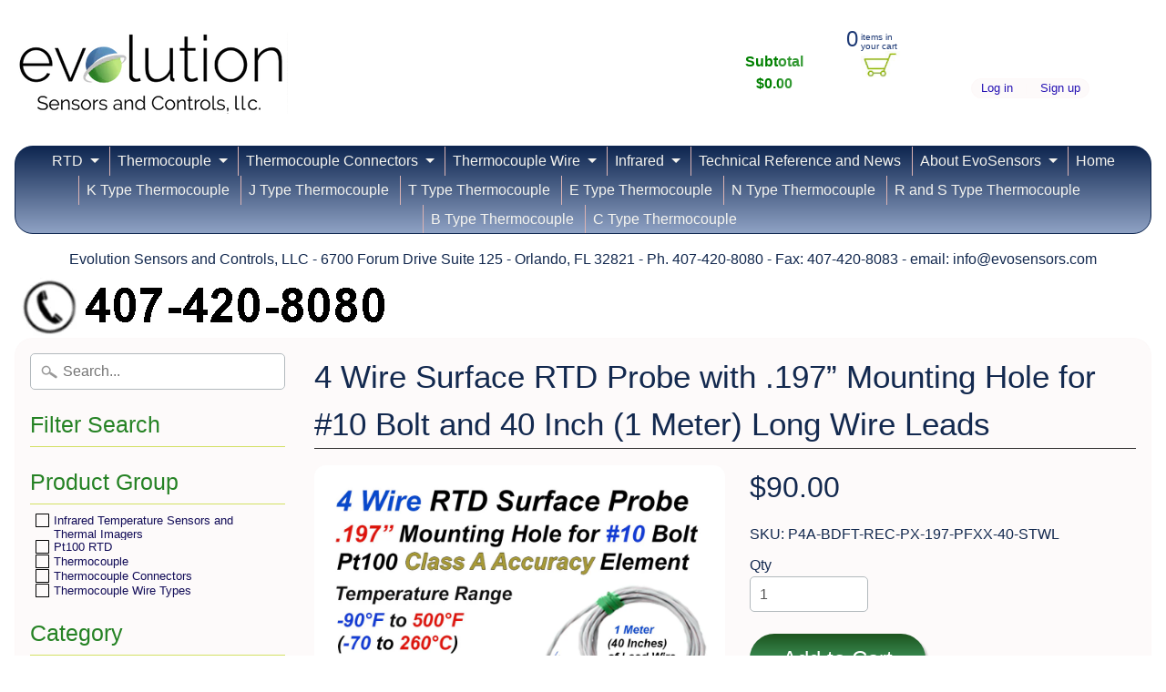

--- FILE ---
content_type: text/html; charset=utf-8
request_url: https://evosensors.com/products/4-wire-surface-rtd-probe-with-197-mounting-hole-for-10-bolt-and-40-inch-1-meter-long-wire-leads
body_size: 31753
content:
<!DOCTYPE html>
<!--[if IE 8]> <html class="no-js lt-ie9" lang="en" > <![endif]-->
<!--[if gt IE 8]><!--> <html class="no-js" lang="en" > <!--<![endif]-->
<head>
<meta charset="utf-8" />
<meta http-equiv="X-UA-Compatible" content="IE=edge" />  
<meta name="viewport" content="width=device-width, initial-scale=1.0, height=device-height, minimum-scale=1.0, user-scalable=0">



   
  

  <link rel="shortcut icon" href="//evosensors.com/cdn/shop/files/EVOSENSOR-LOGO_Only_f0dfd8d0-c80e-4b19-95b8-91f378fbe044_32x32.jpg?v=1613156900" type="image/png">

  

  <link rel="apple-touch-icon-precomposed" href="//evosensors.com/cdn/shop/files/EVOSENSOR-LOGO_Only_f0dfd8d0-c80e-4b19-95b8-91f378fbe044_152x152.jpg?v=1613156900" type="image/png">
 


    <title>4 Wire Surface RTD Probe with .197” Mounting Hole for #10 Bolt | Evolution Sensors and Controls</title> 





	<meta name="description" content="Miniature aluminum surface fitting provides fast thermal transfer and the Class A accuracy platinum 100 Ohm RTD element results in excellent and accurate surface temperature measurement" />


<link rel="canonical" href="https://evosensors.com/products/4-wire-surface-rtd-probe-with-197-mounting-hole-for-10-bolt-and-40-inch-1-meter-long-wire-leads" /> 
<!-- /snippets/social-meta-tags.liquid -->
<meta property="og:site_name" content="Evolution Sensors and Controls">
<meta property="og:url" content="https://evosensors.com/products/4-wire-surface-rtd-probe-with-197-mounting-hole-for-10-bolt-and-40-inch-1-meter-long-wire-leads">
<meta property="og:title" content="4 Wire Surface RTD Probe with .197” Mounting Hole for #10 Bolt and 40 Inch (1 Meter) Long Wire Leads">
<meta property="og:type" content="product">
<meta property="og:description" content="Miniature aluminum surface fitting provides fast thermal transfer and the Class A accuracy platinum 100 Ohm RTD element results in excellent and accurate surface temperature measurement"><meta property="og:price:amount" content="90.00">
  <meta property="og:price:currency" content="USD"><meta property="og:image" content="http://evosensors.com/cdn/shop/products/P4ABDFTRECPX197PFXX40STWL_1024x1024.jpg?v=1639344026">
<meta property="og:image:secure_url" content="https://evosensors.com/cdn/shop/products/P4ABDFTRECPX197PFXX40STWL_1024x1024.jpg?v=1639344026">

<meta name="twitter:site" content="@">
<meta name="twitter:card" content="summary_large_image">
<meta name="twitter:title" content="4 Wire Surface RTD Probe with .197” Mounting Hole for #10 Bolt and 40 Inch (1 Meter) Long Wire Leads">
<meta name="twitter:description" content="Miniature aluminum surface fitting provides fast thermal transfer and the Class A accuracy platinum 100 Ohm RTD element results in excellent and accurate surface temperature measurement">

<link href="//evosensors.com/cdn/shop/t/33/assets/styles.scss.css?v=128049460301550200041712460253" rel="stylesheet" type="text/css" media="all" />  

<link href="//evosensors.com/cdn/shop/t/33/assets/carlowseo.scss.css?v=88180116712673723441570636506" rel="stylesheet" type="text/css" media="all" />

<script>
  window.Sunrise = window.Sunrise || {};
  Sunrise.strings = {
    add_to_cart: "Add to Cart",
    sold_out: "Out of stock",
    unavailable: "Unavailable",
    money_format_json: "${{amount}}",
    money_format: "${{amount}}",
    money_with_currency_format_json: "${{amount}} USD",
    money_with_currency_format: "${{amount}} USD",
    shop_currency: "USD",
    locale: "en",
    locale_json: "en",
    customer_accounts_enabled: true,
    customer_logged_in: false
  };
</script>  
  

  
<script src="//evosensors.com/cdn/shop/t/33/assets/vendor.js?v=54135488119201741561570636499" type="text/javascript"></script> 
<script src="//evosensors.com/cdn/shop/t/33/assets/theme.js?v=61784806587123729191570636506" type="text/javascript"></script> 

<script>window.performance && window.performance.mark && window.performance.mark('shopify.content_for_header.start');</script><meta name="google-site-verification" content="H35K1FdwD9BPHqmWwAZPf4s5z8kXFmkq1l4TH3l_pAo">
<meta id="shopify-digital-wallet" name="shopify-digital-wallet" content="/16794593/digital_wallets/dialog">
<meta name="shopify-checkout-api-token" content="3665ef6dc8bab16d3cc436853a8f867d">
<meta id="in-context-paypal-metadata" data-shop-id="16794593" data-venmo-supported="false" data-environment="production" data-locale="en_US" data-paypal-v4="true" data-currency="USD">
<link rel="alternate" hreflang="x-default" href="https://evosensors.com/products/4-wire-surface-rtd-probe-with-197-mounting-hole-for-10-bolt-and-40-inch-1-meter-long-wire-leads">
<link rel="alternate" hreflang="en" href="https://evosensors.com/products/4-wire-surface-rtd-probe-with-197-mounting-hole-for-10-bolt-and-40-inch-1-meter-long-wire-leads">
<link rel="alternate" hreflang="en-CA" href="https://evosensors.com/en-ca/products/4-wire-surface-rtd-probe-with-197-mounting-hole-for-10-bolt-and-40-inch-1-meter-long-wire-leads">
<link rel="alternate" type="application/json+oembed" href="https://evosensors.com/products/4-wire-surface-rtd-probe-with-197-mounting-hole-for-10-bolt-and-40-inch-1-meter-long-wire-leads.oembed">
<script async="async" src="/checkouts/internal/preloads.js?locale=en-US"></script>
<link rel="preconnect" href="https://shop.app" crossorigin="anonymous">
<script async="async" src="https://shop.app/checkouts/internal/preloads.js?locale=en-US&shop_id=16794593" crossorigin="anonymous"></script>
<script id="apple-pay-shop-capabilities" type="application/json">{"shopId":16794593,"countryCode":"US","currencyCode":"USD","merchantCapabilities":["supports3DS"],"merchantId":"gid:\/\/shopify\/Shop\/16794593","merchantName":"Evolution Sensors and Controls","requiredBillingContactFields":["postalAddress","email","phone"],"requiredShippingContactFields":["postalAddress","email","phone"],"shippingType":"shipping","supportedNetworks":["visa","masterCard","amex","discover","elo","jcb"],"total":{"type":"pending","label":"Evolution Sensors and Controls","amount":"1.00"},"shopifyPaymentsEnabled":true,"supportsSubscriptions":true}</script>
<script id="shopify-features" type="application/json">{"accessToken":"3665ef6dc8bab16d3cc436853a8f867d","betas":["rich-media-storefront-analytics"],"domain":"evosensors.com","predictiveSearch":true,"shopId":16794593,"locale":"en"}</script>
<script>var Shopify = Shopify || {};
Shopify.shop = "evosensors.myshopify.com";
Shopify.locale = "en";
Shopify.currency = {"active":"USD","rate":"1.0"};
Shopify.country = "US";
Shopify.theme = {"name":"Evosensors - JSON LD","id":77311082628,"schema_name":"Sunrise","schema_version":"5.04","theme_store_id":57,"role":"main"};
Shopify.theme.handle = "null";
Shopify.theme.style = {"id":null,"handle":null};
Shopify.cdnHost = "evosensors.com/cdn";
Shopify.routes = Shopify.routes || {};
Shopify.routes.root = "/";</script>
<script type="module">!function(o){(o.Shopify=o.Shopify||{}).modules=!0}(window);</script>
<script>!function(o){function n(){var o=[];function n(){o.push(Array.prototype.slice.apply(arguments))}return n.q=o,n}var t=o.Shopify=o.Shopify||{};t.loadFeatures=n(),t.autoloadFeatures=n()}(window);</script>
<script>
  window.ShopifyPay = window.ShopifyPay || {};
  window.ShopifyPay.apiHost = "shop.app\/pay";
  window.ShopifyPay.redirectState = null;
</script>
<script id="shop-js-analytics" type="application/json">{"pageType":"product"}</script>
<script defer="defer" async type="module" src="//evosensors.com/cdn/shopifycloud/shop-js/modules/v2/client.init-shop-cart-sync_C5BV16lS.en.esm.js"></script>
<script defer="defer" async type="module" src="//evosensors.com/cdn/shopifycloud/shop-js/modules/v2/chunk.common_CygWptCX.esm.js"></script>
<script type="module">
  await import("//evosensors.com/cdn/shopifycloud/shop-js/modules/v2/client.init-shop-cart-sync_C5BV16lS.en.esm.js");
await import("//evosensors.com/cdn/shopifycloud/shop-js/modules/v2/chunk.common_CygWptCX.esm.js");

  window.Shopify.SignInWithShop?.initShopCartSync?.({"fedCMEnabled":true,"windoidEnabled":true});

</script>
<script>
  window.Shopify = window.Shopify || {};
  if (!window.Shopify.featureAssets) window.Shopify.featureAssets = {};
  window.Shopify.featureAssets['shop-js'] = {"shop-cart-sync":["modules/v2/client.shop-cart-sync_ZFArdW7E.en.esm.js","modules/v2/chunk.common_CygWptCX.esm.js"],"init-fed-cm":["modules/v2/client.init-fed-cm_CmiC4vf6.en.esm.js","modules/v2/chunk.common_CygWptCX.esm.js"],"shop-button":["modules/v2/client.shop-button_tlx5R9nI.en.esm.js","modules/v2/chunk.common_CygWptCX.esm.js"],"shop-cash-offers":["modules/v2/client.shop-cash-offers_DOA2yAJr.en.esm.js","modules/v2/chunk.common_CygWptCX.esm.js","modules/v2/chunk.modal_D71HUcav.esm.js"],"init-windoid":["modules/v2/client.init-windoid_sURxWdc1.en.esm.js","modules/v2/chunk.common_CygWptCX.esm.js"],"shop-toast-manager":["modules/v2/client.shop-toast-manager_ClPi3nE9.en.esm.js","modules/v2/chunk.common_CygWptCX.esm.js"],"init-shop-email-lookup-coordinator":["modules/v2/client.init-shop-email-lookup-coordinator_B8hsDcYM.en.esm.js","modules/v2/chunk.common_CygWptCX.esm.js"],"init-shop-cart-sync":["modules/v2/client.init-shop-cart-sync_C5BV16lS.en.esm.js","modules/v2/chunk.common_CygWptCX.esm.js"],"avatar":["modules/v2/client.avatar_BTnouDA3.en.esm.js"],"pay-button":["modules/v2/client.pay-button_FdsNuTd3.en.esm.js","modules/v2/chunk.common_CygWptCX.esm.js"],"init-customer-accounts":["modules/v2/client.init-customer-accounts_DxDtT_ad.en.esm.js","modules/v2/client.shop-login-button_C5VAVYt1.en.esm.js","modules/v2/chunk.common_CygWptCX.esm.js","modules/v2/chunk.modal_D71HUcav.esm.js"],"init-shop-for-new-customer-accounts":["modules/v2/client.init-shop-for-new-customer-accounts_ChsxoAhi.en.esm.js","modules/v2/client.shop-login-button_C5VAVYt1.en.esm.js","modules/v2/chunk.common_CygWptCX.esm.js","modules/v2/chunk.modal_D71HUcav.esm.js"],"shop-login-button":["modules/v2/client.shop-login-button_C5VAVYt1.en.esm.js","modules/v2/chunk.common_CygWptCX.esm.js","modules/v2/chunk.modal_D71HUcav.esm.js"],"init-customer-accounts-sign-up":["modules/v2/client.init-customer-accounts-sign-up_CPSyQ0Tj.en.esm.js","modules/v2/client.shop-login-button_C5VAVYt1.en.esm.js","modules/v2/chunk.common_CygWptCX.esm.js","modules/v2/chunk.modal_D71HUcav.esm.js"],"shop-follow-button":["modules/v2/client.shop-follow-button_Cva4Ekp9.en.esm.js","modules/v2/chunk.common_CygWptCX.esm.js","modules/v2/chunk.modal_D71HUcav.esm.js"],"checkout-modal":["modules/v2/client.checkout-modal_BPM8l0SH.en.esm.js","modules/v2/chunk.common_CygWptCX.esm.js","modules/v2/chunk.modal_D71HUcav.esm.js"],"lead-capture":["modules/v2/client.lead-capture_Bi8yE_yS.en.esm.js","modules/v2/chunk.common_CygWptCX.esm.js","modules/v2/chunk.modal_D71HUcav.esm.js"],"shop-login":["modules/v2/client.shop-login_D6lNrXab.en.esm.js","modules/v2/chunk.common_CygWptCX.esm.js","modules/v2/chunk.modal_D71HUcav.esm.js"],"payment-terms":["modules/v2/client.payment-terms_CZxnsJam.en.esm.js","modules/v2/chunk.common_CygWptCX.esm.js","modules/v2/chunk.modal_D71HUcav.esm.js"]};
</script>
<script>(function() {
  var isLoaded = false;
  function asyncLoad() {
    if (isLoaded) return;
    isLoaded = true;
    var urls = ["\/\/livesearch.okasconcepts.com\/js\/livesearch.init.min.js?v=2\u0026shop=evosensors.myshopify.com"];
    for (var i = 0; i < urls.length; i++) {
      var s = document.createElement('script');
      s.type = 'text/javascript';
      s.async = true;
      s.src = urls[i];
      var x = document.getElementsByTagName('script')[0];
      x.parentNode.insertBefore(s, x);
    }
  };
  if(window.attachEvent) {
    window.attachEvent('onload', asyncLoad);
  } else {
    window.addEventListener('load', asyncLoad, false);
  }
})();</script>
<script id="__st">var __st={"a":16794593,"offset":-18000,"reqid":"15d24297-b854-4142-9d8a-4bf76d71f7f3-1768618061","pageurl":"evosensors.com\/products\/4-wire-surface-rtd-probe-with-197-mounting-hole-for-10-bolt-and-40-inch-1-meter-long-wire-leads","u":"585f3eb39ec1","p":"product","rtyp":"product","rid":7498952540418};</script>
<script>window.ShopifyPaypalV4VisibilityTracking = true;</script>
<script id="form-persister">!function(){'use strict';const t='contact',e='new_comment',n=[[t,t],['blogs',e],['comments',e],[t,'customer']],o='password',r='form_key',c=['recaptcha-v3-token','g-recaptcha-response','h-captcha-response',o],s=()=>{try{return window.sessionStorage}catch{return}},i='__shopify_v',u=t=>t.elements[r],a=function(){const t=[...n].map((([t,e])=>`form[action*='/${t}']:not([data-nocaptcha='true']) input[name='form_type'][value='${e}']`)).join(',');var e;return e=t,()=>e?[...document.querySelectorAll(e)].map((t=>t.form)):[]}();function m(t){const e=u(t);a().includes(t)&&(!e||!e.value)&&function(t){try{if(!s())return;!function(t){const e=s();if(!e)return;const n=u(t);if(!n)return;const o=n.value;o&&e.removeItem(o)}(t);const e=Array.from(Array(32),(()=>Math.random().toString(36)[2])).join('');!function(t,e){u(t)||t.append(Object.assign(document.createElement('input'),{type:'hidden',name:r})),t.elements[r].value=e}(t,e),function(t,e){const n=s();if(!n)return;const r=[...t.querySelectorAll(`input[type='${o}']`)].map((({name:t})=>t)),u=[...c,...r],a={};for(const[o,c]of new FormData(t).entries())u.includes(o)||(a[o]=c);n.setItem(e,JSON.stringify({[i]:1,action:t.action,data:a}))}(t,e)}catch(e){console.error('failed to persist form',e)}}(t)}const f=t=>{if('true'===t.dataset.persistBound)return;const e=function(t,e){const n=function(t){return'function'==typeof t.submit?t.submit:HTMLFormElement.prototype.submit}(t).bind(t);return function(){let t;return()=>{t||(t=!0,(()=>{try{e(),n()}catch(t){(t=>{console.error('form submit failed',t)})(t)}})(),setTimeout((()=>t=!1),250))}}()}(t,(()=>{m(t)}));!function(t,e){if('function'==typeof t.submit&&'function'==typeof e)try{t.submit=e}catch{}}(t,e),t.addEventListener('submit',(t=>{t.preventDefault(),e()})),t.dataset.persistBound='true'};!function(){function t(t){const e=(t=>{const e=t.target;return e instanceof HTMLFormElement?e:e&&e.form})(t);e&&m(e)}document.addEventListener('submit',t),document.addEventListener('DOMContentLoaded',(()=>{const e=a();for(const t of e)f(t);var n;n=document.body,new window.MutationObserver((t=>{for(const e of t)if('childList'===e.type&&e.addedNodes.length)for(const t of e.addedNodes)1===t.nodeType&&'FORM'===t.tagName&&a().includes(t)&&f(t)})).observe(n,{childList:!0,subtree:!0,attributes:!1}),document.removeEventListener('submit',t)}))}()}();</script>
<script integrity="sha256-4kQ18oKyAcykRKYeNunJcIwy7WH5gtpwJnB7kiuLZ1E=" data-source-attribution="shopify.loadfeatures" defer="defer" src="//evosensors.com/cdn/shopifycloud/storefront/assets/storefront/load_feature-a0a9edcb.js" crossorigin="anonymous"></script>
<script crossorigin="anonymous" defer="defer" src="//evosensors.com/cdn/shopifycloud/storefront/assets/shopify_pay/storefront-65b4c6d7.js?v=20250812"></script>
<script data-source-attribution="shopify.dynamic_checkout.dynamic.init">var Shopify=Shopify||{};Shopify.PaymentButton=Shopify.PaymentButton||{isStorefrontPortableWallets:!0,init:function(){window.Shopify.PaymentButton.init=function(){};var t=document.createElement("script");t.src="https://evosensors.com/cdn/shopifycloud/portable-wallets/latest/portable-wallets.en.js",t.type="module",document.head.appendChild(t)}};
</script>
<script data-source-attribution="shopify.dynamic_checkout.buyer_consent">
  function portableWalletsHideBuyerConsent(e){var t=document.getElementById("shopify-buyer-consent"),n=document.getElementById("shopify-subscription-policy-button");t&&n&&(t.classList.add("hidden"),t.setAttribute("aria-hidden","true"),n.removeEventListener("click",e))}function portableWalletsShowBuyerConsent(e){var t=document.getElementById("shopify-buyer-consent"),n=document.getElementById("shopify-subscription-policy-button");t&&n&&(t.classList.remove("hidden"),t.removeAttribute("aria-hidden"),n.addEventListener("click",e))}window.Shopify?.PaymentButton&&(window.Shopify.PaymentButton.hideBuyerConsent=portableWalletsHideBuyerConsent,window.Shopify.PaymentButton.showBuyerConsent=portableWalletsShowBuyerConsent);
</script>
<script data-source-attribution="shopify.dynamic_checkout.cart.bootstrap">document.addEventListener("DOMContentLoaded",(function(){function t(){return document.querySelector("shopify-accelerated-checkout-cart, shopify-accelerated-checkout")}if(t())Shopify.PaymentButton.init();else{new MutationObserver((function(e,n){t()&&(Shopify.PaymentButton.init(),n.disconnect())})).observe(document.body,{childList:!0,subtree:!0})}}));
</script>
<link id="shopify-accelerated-checkout-styles" rel="stylesheet" media="screen" href="https://evosensors.com/cdn/shopifycloud/portable-wallets/latest/accelerated-checkout-backwards-compat.css" crossorigin="anonymous">
<style id="shopify-accelerated-checkout-cart">
        #shopify-buyer-consent {
  margin-top: 1em;
  display: inline-block;
  width: 100%;
}

#shopify-buyer-consent.hidden {
  display: none;
}

#shopify-subscription-policy-button {
  background: none;
  border: none;
  padding: 0;
  text-decoration: underline;
  font-size: inherit;
  cursor: pointer;
}

#shopify-subscription-policy-button::before {
  box-shadow: none;
}

      </style>

<script>window.performance && window.performance.mark && window.performance.mark('shopify.content_for_header.end');</script>

<link href="https://monorail-edge.shopifysvc.com" rel="dns-prefetch">
<script>(function(){if ("sendBeacon" in navigator && "performance" in window) {try {var session_token_from_headers = performance.getEntriesByType('navigation')[0].serverTiming.find(x => x.name == '_s').description;} catch {var session_token_from_headers = undefined;}var session_cookie_matches = document.cookie.match(/_shopify_s=([^;]*)/);var session_token_from_cookie = session_cookie_matches && session_cookie_matches.length === 2 ? session_cookie_matches[1] : "";var session_token = session_token_from_headers || session_token_from_cookie || "";function handle_abandonment_event(e) {var entries = performance.getEntries().filter(function(entry) {return /monorail-edge.shopifysvc.com/.test(entry.name);});if (!window.abandonment_tracked && entries.length === 0) {window.abandonment_tracked = true;var currentMs = Date.now();var navigation_start = performance.timing.navigationStart;var payload = {shop_id: 16794593,url: window.location.href,navigation_start,duration: currentMs - navigation_start,session_token,page_type: "product"};window.navigator.sendBeacon("https://monorail-edge.shopifysvc.com/v1/produce", JSON.stringify({schema_id: "online_store_buyer_site_abandonment/1.1",payload: payload,metadata: {event_created_at_ms: currentMs,event_sent_at_ms: currentMs}}));}}window.addEventListener('pagehide', handle_abandonment_event);}}());</script>
<script id="web-pixels-manager-setup">(function e(e,d,r,n,o){if(void 0===o&&(o={}),!Boolean(null===(a=null===(i=window.Shopify)||void 0===i?void 0:i.analytics)||void 0===a?void 0:a.replayQueue)){var i,a;window.Shopify=window.Shopify||{};var t=window.Shopify;t.analytics=t.analytics||{};var s=t.analytics;s.replayQueue=[],s.publish=function(e,d,r){return s.replayQueue.push([e,d,r]),!0};try{self.performance.mark("wpm:start")}catch(e){}var l=function(){var e={modern:/Edge?\/(1{2}[4-9]|1[2-9]\d|[2-9]\d{2}|\d{4,})\.\d+(\.\d+|)|Firefox\/(1{2}[4-9]|1[2-9]\d|[2-9]\d{2}|\d{4,})\.\d+(\.\d+|)|Chrom(ium|e)\/(9{2}|\d{3,})\.\d+(\.\d+|)|(Maci|X1{2}).+ Version\/(15\.\d+|(1[6-9]|[2-9]\d|\d{3,})\.\d+)([,.]\d+|)( \(\w+\)|)( Mobile\/\w+|) Safari\/|Chrome.+OPR\/(9{2}|\d{3,})\.\d+\.\d+|(CPU[ +]OS|iPhone[ +]OS|CPU[ +]iPhone|CPU IPhone OS|CPU iPad OS)[ +]+(15[._]\d+|(1[6-9]|[2-9]\d|\d{3,})[._]\d+)([._]\d+|)|Android:?[ /-](13[3-9]|1[4-9]\d|[2-9]\d{2}|\d{4,})(\.\d+|)(\.\d+|)|Android.+Firefox\/(13[5-9]|1[4-9]\d|[2-9]\d{2}|\d{4,})\.\d+(\.\d+|)|Android.+Chrom(ium|e)\/(13[3-9]|1[4-9]\d|[2-9]\d{2}|\d{4,})\.\d+(\.\d+|)|SamsungBrowser\/([2-9]\d|\d{3,})\.\d+/,legacy:/Edge?\/(1[6-9]|[2-9]\d|\d{3,})\.\d+(\.\d+|)|Firefox\/(5[4-9]|[6-9]\d|\d{3,})\.\d+(\.\d+|)|Chrom(ium|e)\/(5[1-9]|[6-9]\d|\d{3,})\.\d+(\.\d+|)([\d.]+$|.*Safari\/(?![\d.]+ Edge\/[\d.]+$))|(Maci|X1{2}).+ Version\/(10\.\d+|(1[1-9]|[2-9]\d|\d{3,})\.\d+)([,.]\d+|)( \(\w+\)|)( Mobile\/\w+|) Safari\/|Chrome.+OPR\/(3[89]|[4-9]\d|\d{3,})\.\d+\.\d+|(CPU[ +]OS|iPhone[ +]OS|CPU[ +]iPhone|CPU IPhone OS|CPU iPad OS)[ +]+(10[._]\d+|(1[1-9]|[2-9]\d|\d{3,})[._]\d+)([._]\d+|)|Android:?[ /-](13[3-9]|1[4-9]\d|[2-9]\d{2}|\d{4,})(\.\d+|)(\.\d+|)|Mobile Safari.+OPR\/([89]\d|\d{3,})\.\d+\.\d+|Android.+Firefox\/(13[5-9]|1[4-9]\d|[2-9]\d{2}|\d{4,})\.\d+(\.\d+|)|Android.+Chrom(ium|e)\/(13[3-9]|1[4-9]\d|[2-9]\d{2}|\d{4,})\.\d+(\.\d+|)|Android.+(UC? ?Browser|UCWEB|U3)[ /]?(15\.([5-9]|\d{2,})|(1[6-9]|[2-9]\d|\d{3,})\.\d+)\.\d+|SamsungBrowser\/(5\.\d+|([6-9]|\d{2,})\.\d+)|Android.+MQ{2}Browser\/(14(\.(9|\d{2,})|)|(1[5-9]|[2-9]\d|\d{3,})(\.\d+|))(\.\d+|)|K[Aa][Ii]OS\/(3\.\d+|([4-9]|\d{2,})\.\d+)(\.\d+|)/},d=e.modern,r=e.legacy,n=navigator.userAgent;return n.match(d)?"modern":n.match(r)?"legacy":"unknown"}(),u="modern"===l?"modern":"legacy",c=(null!=n?n:{modern:"",legacy:""})[u],f=function(e){return[e.baseUrl,"/wpm","/b",e.hashVersion,"modern"===e.buildTarget?"m":"l",".js"].join("")}({baseUrl:d,hashVersion:r,buildTarget:u}),m=function(e){var d=e.version,r=e.bundleTarget,n=e.surface,o=e.pageUrl,i=e.monorailEndpoint;return{emit:function(e){var a=e.status,t=e.errorMsg,s=(new Date).getTime(),l=JSON.stringify({metadata:{event_sent_at_ms:s},events:[{schema_id:"web_pixels_manager_load/3.1",payload:{version:d,bundle_target:r,page_url:o,status:a,surface:n,error_msg:t},metadata:{event_created_at_ms:s}}]});if(!i)return console&&console.warn&&console.warn("[Web Pixels Manager] No Monorail endpoint provided, skipping logging."),!1;try{return self.navigator.sendBeacon.bind(self.navigator)(i,l)}catch(e){}var u=new XMLHttpRequest;try{return u.open("POST",i,!0),u.setRequestHeader("Content-Type","text/plain"),u.send(l),!0}catch(e){return console&&console.warn&&console.warn("[Web Pixels Manager] Got an unhandled error while logging to Monorail."),!1}}}}({version:r,bundleTarget:l,surface:e.surface,pageUrl:self.location.href,monorailEndpoint:e.monorailEndpoint});try{o.browserTarget=l,function(e){var d=e.src,r=e.async,n=void 0===r||r,o=e.onload,i=e.onerror,a=e.sri,t=e.scriptDataAttributes,s=void 0===t?{}:t,l=document.createElement("script"),u=document.querySelector("head"),c=document.querySelector("body");if(l.async=n,l.src=d,a&&(l.integrity=a,l.crossOrigin="anonymous"),s)for(var f in s)if(Object.prototype.hasOwnProperty.call(s,f))try{l.dataset[f]=s[f]}catch(e){}if(o&&l.addEventListener("load",o),i&&l.addEventListener("error",i),u)u.appendChild(l);else{if(!c)throw new Error("Did not find a head or body element to append the script");c.appendChild(l)}}({src:f,async:!0,onload:function(){if(!function(){var e,d;return Boolean(null===(d=null===(e=window.Shopify)||void 0===e?void 0:e.analytics)||void 0===d?void 0:d.initialized)}()){var d=window.webPixelsManager.init(e)||void 0;if(d){var r=window.Shopify.analytics;r.replayQueue.forEach((function(e){var r=e[0],n=e[1],o=e[2];d.publishCustomEvent(r,n,o)})),r.replayQueue=[],r.publish=d.publishCustomEvent,r.visitor=d.visitor,r.initialized=!0}}},onerror:function(){return m.emit({status:"failed",errorMsg:"".concat(f," has failed to load")})},sri:function(e){var d=/^sha384-[A-Za-z0-9+/=]+$/;return"string"==typeof e&&d.test(e)}(c)?c:"",scriptDataAttributes:o}),m.emit({status:"loading"})}catch(e){m.emit({status:"failed",errorMsg:(null==e?void 0:e.message)||"Unknown error"})}}})({shopId: 16794593,storefrontBaseUrl: "https://evosensors.com",extensionsBaseUrl: "https://extensions.shopifycdn.com/cdn/shopifycloud/web-pixels-manager",monorailEndpoint: "https://monorail-edge.shopifysvc.com/unstable/produce_batch",surface: "storefront-renderer",enabledBetaFlags: ["2dca8a86"],webPixelsConfigList: [{"id":"427688194","configuration":"{\"config\":\"{\\\"pixel_id\\\":\\\"G-NDHMSFYPYD\\\",\\\"google_tag_ids\\\":[\\\"G-NDHMSFYPYD\\\",\\\"AW-805339764\\\",\\\"GT-5D9RKK2\\\"],\\\"target_country\\\":\\\"US\\\",\\\"gtag_events\\\":[{\\\"type\\\":\\\"begin_checkout\\\",\\\"action_label\\\":[\\\"G-NDHMSFYPYD\\\",\\\"AW-805339764\\\/xpDOCKKptYsBEPSEgoAD\\\"]},{\\\"type\\\":\\\"search\\\",\\\"action_label\\\":[\\\"G-NDHMSFYPYD\\\",\\\"AW-805339764\\\/uyrWCKWptYsBEPSEgoAD\\\"]},{\\\"type\\\":\\\"view_item\\\",\\\"action_label\\\":[\\\"G-NDHMSFYPYD\\\",\\\"AW-805339764\\\/FNVuCLuntYsBEPSEgoAD\\\",\\\"MC-9X60XZTJ8N\\\"]},{\\\"type\\\":\\\"purchase\\\",\\\"action_label\\\":[\\\"G-NDHMSFYPYD\\\",\\\"AW-805339764\\\/pPoUCLintYsBEPSEgoAD\\\",\\\"MC-9X60XZTJ8N\\\"]},{\\\"type\\\":\\\"page_view\\\",\\\"action_label\\\":[\\\"G-NDHMSFYPYD\\\",\\\"AW-805339764\\\/ShGfCLWntYsBEPSEgoAD\\\",\\\"MC-9X60XZTJ8N\\\"]},{\\\"type\\\":\\\"add_payment_info\\\",\\\"action_label\\\":[\\\"G-NDHMSFYPYD\\\",\\\"AW-805339764\\\/ztOdCKiptYsBEPSEgoAD\\\"]},{\\\"type\\\":\\\"add_to_cart\\\",\\\"action_label\\\":[\\\"G-NDHMSFYPYD\\\",\\\"AW-805339764\\\/NaQHCL6ntYsBEPSEgoAD\\\"]}],\\\"enable_monitoring_mode\\\":false}\"}","eventPayloadVersion":"v1","runtimeContext":"OPEN","scriptVersion":"b2a88bafab3e21179ed38636efcd8a93","type":"APP","apiClientId":1780363,"privacyPurposes":[],"dataSharingAdjustments":{"protectedCustomerApprovalScopes":["read_customer_address","read_customer_email","read_customer_name","read_customer_personal_data","read_customer_phone"]}},{"id":"shopify-app-pixel","configuration":"{}","eventPayloadVersion":"v1","runtimeContext":"STRICT","scriptVersion":"0450","apiClientId":"shopify-pixel","type":"APP","privacyPurposes":["ANALYTICS","MARKETING"]},{"id":"shopify-custom-pixel","eventPayloadVersion":"v1","runtimeContext":"LAX","scriptVersion":"0450","apiClientId":"shopify-pixel","type":"CUSTOM","privacyPurposes":["ANALYTICS","MARKETING"]}],isMerchantRequest: false,initData: {"shop":{"name":"Evolution Sensors and Controls","paymentSettings":{"currencyCode":"USD"},"myshopifyDomain":"evosensors.myshopify.com","countryCode":"US","storefrontUrl":"https:\/\/evosensors.com"},"customer":null,"cart":null,"checkout":null,"productVariants":[{"price":{"amount":90.0,"currencyCode":"USD"},"product":{"title":"4 Wire Surface RTD Probe with .197” Mounting Hole for #10 Bolt and 40 Inch (1 Meter) Long Wire Leads","vendor":"Evosensors","id":"7498952540418","untranslatedTitle":"4 Wire Surface RTD Probe with .197” Mounting Hole for #10 Bolt and 40 Inch (1 Meter) Long Wire Leads","url":"\/products\/4-wire-surface-rtd-probe-with-197-mounting-hole-for-10-bolt-and-40-inch-1-meter-long-wire-leads","type":"RTD"},"id":"42164077461762","image":{"src":"\/\/evosensors.com\/cdn\/shop\/products\/P4ABDFTRECPX197PFXX40STWL.jpg?v=1639344026"},"sku":"P4A-BDFT-REC-PX-197-PFXX-40-STWL","title":"Default Title","untranslatedTitle":"Default Title"}],"purchasingCompany":null},},"https://evosensors.com/cdn","fcfee988w5aeb613cpc8e4bc33m6693e112",{"modern":"","legacy":""},{"shopId":"16794593","storefrontBaseUrl":"https:\/\/evosensors.com","extensionBaseUrl":"https:\/\/extensions.shopifycdn.com\/cdn\/shopifycloud\/web-pixels-manager","surface":"storefront-renderer","enabledBetaFlags":"[\"2dca8a86\"]","isMerchantRequest":"false","hashVersion":"fcfee988w5aeb613cpc8e4bc33m6693e112","publish":"custom","events":"[[\"page_viewed\",{}],[\"product_viewed\",{\"productVariant\":{\"price\":{\"amount\":90.0,\"currencyCode\":\"USD\"},\"product\":{\"title\":\"4 Wire Surface RTD Probe with .197” Mounting Hole for #10 Bolt and 40 Inch (1 Meter) Long Wire Leads\",\"vendor\":\"Evosensors\",\"id\":\"7498952540418\",\"untranslatedTitle\":\"4 Wire Surface RTD Probe with .197” Mounting Hole for #10 Bolt and 40 Inch (1 Meter) Long Wire Leads\",\"url\":\"\/products\/4-wire-surface-rtd-probe-with-197-mounting-hole-for-10-bolt-and-40-inch-1-meter-long-wire-leads\",\"type\":\"RTD\"},\"id\":\"42164077461762\",\"image\":{\"src\":\"\/\/evosensors.com\/cdn\/shop\/products\/P4ABDFTRECPX197PFXX40STWL.jpg?v=1639344026\"},\"sku\":\"P4A-BDFT-REC-PX-197-PFXX-40-STWL\",\"title\":\"Default Title\",\"untranslatedTitle\":\"Default Title\"}}]]"});</script><script>
  window.ShopifyAnalytics = window.ShopifyAnalytics || {};
  window.ShopifyAnalytics.meta = window.ShopifyAnalytics.meta || {};
  window.ShopifyAnalytics.meta.currency = 'USD';
  var meta = {"product":{"id":7498952540418,"gid":"gid:\/\/shopify\/Product\/7498952540418","vendor":"Evosensors","type":"RTD","handle":"4-wire-surface-rtd-probe-with-197-mounting-hole-for-10-bolt-and-40-inch-1-meter-long-wire-leads","variants":[{"id":42164077461762,"price":9000,"name":"4 Wire Surface RTD Probe with .197” Mounting Hole for #10 Bolt and 40 Inch (1 Meter) Long Wire Leads","public_title":null,"sku":"P4A-BDFT-REC-PX-197-PFXX-40-STWL"}],"remote":false},"page":{"pageType":"product","resourceType":"product","resourceId":7498952540418,"requestId":"15d24297-b854-4142-9d8a-4bf76d71f7f3-1768618061"}};
  for (var attr in meta) {
    window.ShopifyAnalytics.meta[attr] = meta[attr];
  }
</script>
<script class="analytics">
  (function () {
    var customDocumentWrite = function(content) {
      var jquery = null;

      if (window.jQuery) {
        jquery = window.jQuery;
      } else if (window.Checkout && window.Checkout.$) {
        jquery = window.Checkout.$;
      }

      if (jquery) {
        jquery('body').append(content);
      }
    };

    var hasLoggedConversion = function(token) {
      if (token) {
        return document.cookie.indexOf('loggedConversion=' + token) !== -1;
      }
      return false;
    }

    var setCookieIfConversion = function(token) {
      if (token) {
        var twoMonthsFromNow = new Date(Date.now());
        twoMonthsFromNow.setMonth(twoMonthsFromNow.getMonth() + 2);

        document.cookie = 'loggedConversion=' + token + '; expires=' + twoMonthsFromNow;
      }
    }

    var trekkie = window.ShopifyAnalytics.lib = window.trekkie = window.trekkie || [];
    if (trekkie.integrations) {
      return;
    }
    trekkie.methods = [
      'identify',
      'page',
      'ready',
      'track',
      'trackForm',
      'trackLink'
    ];
    trekkie.factory = function(method) {
      return function() {
        var args = Array.prototype.slice.call(arguments);
        args.unshift(method);
        trekkie.push(args);
        return trekkie;
      };
    };
    for (var i = 0; i < trekkie.methods.length; i++) {
      var key = trekkie.methods[i];
      trekkie[key] = trekkie.factory(key);
    }
    trekkie.load = function(config) {
      trekkie.config = config || {};
      trekkie.config.initialDocumentCookie = document.cookie;
      var first = document.getElementsByTagName('script')[0];
      var script = document.createElement('script');
      script.type = 'text/javascript';
      script.onerror = function(e) {
        var scriptFallback = document.createElement('script');
        scriptFallback.type = 'text/javascript';
        scriptFallback.onerror = function(error) {
                var Monorail = {
      produce: function produce(monorailDomain, schemaId, payload) {
        var currentMs = new Date().getTime();
        var event = {
          schema_id: schemaId,
          payload: payload,
          metadata: {
            event_created_at_ms: currentMs,
            event_sent_at_ms: currentMs
          }
        };
        return Monorail.sendRequest("https://" + monorailDomain + "/v1/produce", JSON.stringify(event));
      },
      sendRequest: function sendRequest(endpointUrl, payload) {
        // Try the sendBeacon API
        if (window && window.navigator && typeof window.navigator.sendBeacon === 'function' && typeof window.Blob === 'function' && !Monorail.isIos12()) {
          var blobData = new window.Blob([payload], {
            type: 'text/plain'
          });

          if (window.navigator.sendBeacon(endpointUrl, blobData)) {
            return true;
          } // sendBeacon was not successful

        } // XHR beacon

        var xhr = new XMLHttpRequest();

        try {
          xhr.open('POST', endpointUrl);
          xhr.setRequestHeader('Content-Type', 'text/plain');
          xhr.send(payload);
        } catch (e) {
          console.log(e);
        }

        return false;
      },
      isIos12: function isIos12() {
        return window.navigator.userAgent.lastIndexOf('iPhone; CPU iPhone OS 12_') !== -1 || window.navigator.userAgent.lastIndexOf('iPad; CPU OS 12_') !== -1;
      }
    };
    Monorail.produce('monorail-edge.shopifysvc.com',
      'trekkie_storefront_load_errors/1.1',
      {shop_id: 16794593,
      theme_id: 77311082628,
      app_name: "storefront",
      context_url: window.location.href,
      source_url: "//evosensors.com/cdn/s/trekkie.storefront.cd680fe47e6c39ca5d5df5f0a32d569bc48c0f27.min.js"});

        };
        scriptFallback.async = true;
        scriptFallback.src = '//evosensors.com/cdn/s/trekkie.storefront.cd680fe47e6c39ca5d5df5f0a32d569bc48c0f27.min.js';
        first.parentNode.insertBefore(scriptFallback, first);
      };
      script.async = true;
      script.src = '//evosensors.com/cdn/s/trekkie.storefront.cd680fe47e6c39ca5d5df5f0a32d569bc48c0f27.min.js';
      first.parentNode.insertBefore(script, first);
    };
    trekkie.load(
      {"Trekkie":{"appName":"storefront","development":false,"defaultAttributes":{"shopId":16794593,"isMerchantRequest":null,"themeId":77311082628,"themeCityHash":"13199648298492160146","contentLanguage":"en","currency":"USD","eventMetadataId":"87d4972a-984d-402a-bf2f-370879e69880"},"isServerSideCookieWritingEnabled":true,"monorailRegion":"shop_domain","enabledBetaFlags":["65f19447"]},"Session Attribution":{},"S2S":{"facebookCapiEnabled":false,"source":"trekkie-storefront-renderer","apiClientId":580111}}
    );

    var loaded = false;
    trekkie.ready(function() {
      if (loaded) return;
      loaded = true;

      window.ShopifyAnalytics.lib = window.trekkie;

      var originalDocumentWrite = document.write;
      document.write = customDocumentWrite;
      try { window.ShopifyAnalytics.merchantGoogleAnalytics.call(this); } catch(error) {};
      document.write = originalDocumentWrite;

      window.ShopifyAnalytics.lib.page(null,{"pageType":"product","resourceType":"product","resourceId":7498952540418,"requestId":"15d24297-b854-4142-9d8a-4bf76d71f7f3-1768618061","shopifyEmitted":true});

      var match = window.location.pathname.match(/checkouts\/(.+)\/(thank_you|post_purchase)/)
      var token = match? match[1]: undefined;
      if (!hasLoggedConversion(token)) {
        setCookieIfConversion(token);
        window.ShopifyAnalytics.lib.track("Viewed Product",{"currency":"USD","variantId":42164077461762,"productId":7498952540418,"productGid":"gid:\/\/shopify\/Product\/7498952540418","name":"4 Wire Surface RTD Probe with .197” Mounting Hole for #10 Bolt and 40 Inch (1 Meter) Long Wire Leads","price":"90.00","sku":"P4A-BDFT-REC-PX-197-PFXX-40-STWL","brand":"Evosensors","variant":null,"category":"RTD","nonInteraction":true,"remote":false},undefined,undefined,{"shopifyEmitted":true});
      window.ShopifyAnalytics.lib.track("monorail:\/\/trekkie_storefront_viewed_product\/1.1",{"currency":"USD","variantId":42164077461762,"productId":7498952540418,"productGid":"gid:\/\/shopify\/Product\/7498952540418","name":"4 Wire Surface RTD Probe with .197” Mounting Hole for #10 Bolt and 40 Inch (1 Meter) Long Wire Leads","price":"90.00","sku":"P4A-BDFT-REC-PX-197-PFXX-40-STWL","brand":"Evosensors","variant":null,"category":"RTD","nonInteraction":true,"remote":false,"referer":"https:\/\/evosensors.com\/products\/4-wire-surface-rtd-probe-with-197-mounting-hole-for-10-bolt-and-40-inch-1-meter-long-wire-leads"});
      }
    });


        var eventsListenerScript = document.createElement('script');
        eventsListenerScript.async = true;
        eventsListenerScript.src = "//evosensors.com/cdn/shopifycloud/storefront/assets/shop_events_listener-3da45d37.js";
        document.getElementsByTagName('head')[0].appendChild(eventsListenerScript);

})();</script>
  <script>
  if (!window.ga || (window.ga && typeof window.ga !== 'function')) {
    window.ga = function ga() {
      (window.ga.q = window.ga.q || []).push(arguments);
      if (window.Shopify && window.Shopify.analytics && typeof window.Shopify.analytics.publish === 'function') {
        window.Shopify.analytics.publish("ga_stub_called", {}, {sendTo: "google_osp_migration"});
      }
      console.error("Shopify's Google Analytics stub called with:", Array.from(arguments), "\nSee https://help.shopify.com/manual/promoting-marketing/pixels/pixel-migration#google for more information.");
    };
    if (window.Shopify && window.Shopify.analytics && typeof window.Shopify.analytics.publish === 'function') {
      window.Shopify.analytics.publish("ga_stub_initialized", {}, {sendTo: "google_osp_migration"});
    }
  }
</script>
<script
  defer
  src="https://evosensors.com/cdn/shopifycloud/perf-kit/shopify-perf-kit-3.0.4.min.js"
  data-application="storefront-renderer"
  data-shop-id="16794593"
  data-render-region="gcp-us-central1"
  data-page-type="product"
  data-theme-instance-id="77311082628"
  data-theme-name="Sunrise"
  data-theme-version="5.04"
  data-monorail-region="shop_domain"
  data-resource-timing-sampling-rate="10"
  data-shs="true"
  data-shs-beacon="true"
  data-shs-export-with-fetch="true"
  data-shs-logs-sample-rate="1"
  data-shs-beacon-endpoint="https://evosensors.com/api/collect"
></script>
</head>

<body id="product" data-curr-format="${{amount}}" data-shop-currency="USD">
  <div id="site-wrap">
    <header id="header" class="clearfix">  
      <div id="shopify-section-header" class="shopify-section"><style>
#header .logo img {max-width: 300px;}
.logo.textonly h1,.logo.textonly a{font-size:48px;} 
.top-menu a{font-size:16px;}
</style>
<div class="row clearfix">
  <div class="logo">
      
    <a class="newfont" href="/" title="Evolution Sensors and Controls">
    
      
      <img src="//evosensors.com/cdn/shop/files/EVOSENSOR-LOGO-NEW_300x.png?v=1613151990"
      srcset="//evosensors.com/cdn/shop/files/EVOSENSOR-LOGO-NEW_300x.png?v=1613151990 1x, //evosensors.com/cdn/shop/files/EVOSENSOR-LOGO-NEW_300x@2x.png?v=1613151990 2x"
      alt="Evolution Sensors and Controls"
      itemprop="logo">
    
    </a>
                   
  </div>

  
    <div class="login-top hide-mobile">
      
        <a href="/account/login">Log in</a> | <a href="/account/register">Sign up</a>
                  
    </div>
  
  
  
  

  <div class="cart-info hide-mobile">
    <a href="/cart"><em>0</em> <span>items in your cart<img src="https://cdn.shopify.com/s/files/1/1679/4593/files/shopping-cart.jpg?8793263396801454383"></span></a>
  </div>
  
 <div class="cart-tot2">
    <b><font color="green">Subtotal <span class=price-money>$0.00</span></font></b></div>
   </div>


   <nav class="top-menu hide-mobile clearfix" role="navigation" data-menuchosen="main-menu">
     <ul>
      
         
         
            <li class="has-sub level-1 from-top-menu">
               <a class="newfont" href="/collections/rtd-sensors">RTD</a>
              
              
              
              
               <ul class="wide3 40" >
               
                     
                  
                     <li>
                        <a class="" href="https://evosensors.com/blogs/news/what-rtd-sensors-and-probes">What is an RTD sensor</a>
                     </li>
                  
               
                     
                  
                     <li>
                        <a class="" href="/collections/cyrogenic-rtd">Cryogenic RTD Probes</a>
                     </li>
                  
               
                     
                  
                     <li>
                        <a class="" href="/collections/pfa-coated-rtd-probe">PFA Coated RTD Probe</a>
                     </li>
                  
               
                     
                  
                     <li>
                        <a class="" href="/pages/air-temperature-probe">RTD Air Temperature Sensors</a>
                     </li>
                  
               
                     
                  
                     <li>
                        <a class="" href="/collections/rtd-connectors">RTD Connectors</a>
                     </li>
                  
               
                     
                  
                     <li>
                        <a class="" href="/collections/rtd-elements">RTD Elements</a>
                     </li>
                  
               
                     
                  
                     <li>
                        <a class="" href="/pages/element-and-wire">RTD Exposed Element Sensors</a>
                     </li>
                  
               
                     
                  
                     <li>
                        <a class="" href="/collections/hermetically-sealed-flexible-rtd-sensor-probes">RTD Hermetically Sealed Sensors</a>
                     </li>
                  
               
                     
                  
                     <li>
                        <a class="" href="/pages/industrial-probe">RTD Industrial Probes</a>
                     </li>
                  
               
                     
                  
                     <li>
                        <a class="" href="/collections/rtd-instruments">RTD Meters, Dataloggers and Transmitters</a>
                     </li>
                  
               
                     
                  
                     <li>
                        <a class="" href="/pages/mi-cable-probe">RTD MI Cable Probes</a>
                     </li>
                  
               
                     
                  
                     <li class="has-sub level-2">
                        <a class="top-link" href="/collections/probe">RTD Probes</a>
                       
                       
              
               
                       
                       <ul class="subwide2 36">
                        
                          
                           <li>
                              <a href="/collections/rtd-probes-with-lead-wire" title="">Stainless Steel Tube with Wire leads</a>
                           </li>
                        
                          
                           <li>
                              <a href="/collections/field-cuttable-with-wire-leads" title="">Field Cuttable with Wire leads</a>
                           </li>
                        
                        </ul>
                     </li>
                  
               
                     
                  
                     <li>
                        <a class="" href="/collections/rtd-probes-with-connectors/rtd-probes-with-connectors">RTD Probes with Connectors</a>
                     </li>
                  
               
                     
                  
                     <li class="has-sub level-2">
                        <a class="top-link" href="/pages/rtd-probes-with-fittings">RTD Probes with Fittings</a>
                       
                       
              
               
                       
                       <ul class="subwide4 46">
                        
                          
                           <li>
                              <a href="/collections/compression-fitting-and-wire-leads" title="">Compression Fitting and Wire Leads</a>
                           </li>
                        
                          
                           <li>
                              <a href="/collections/m12-metal-circular-conn-and-npt-fitting" title="">M12 Metal Circular Conn and NPT fitting</a>
                           </li>
                        
                          
                           <li>
                              <a href="/collections/m12-plastic-circular-conn-and-npt-fitting" title="">M12 Plastic Circular Conn and NPT fitting</a>
                           </li>
                        
                          
                           <li>
                              <a href="/collections/m12-plastic-conn-npt-fitting-and-transmit" title="">M12 Plastic Conn NPT fitting and Transmit</a>
                           </li>
                        
                          
                           <li>
                              <a href="/collections/miniautre-steel-hex-fitting-with-wire-and-conn" title="">Miniature Steel Hex fitting with Wire and Conn</a>
                           </li>
                        
                          
                           <li>
                              <a href="/collections/npt-fitting-and-wire" title="">NPT Fitting and Wire</a>
                           </li>
                        
                          
                           <li>
                              <a href="/collections/npt-fitting-with-wire-and-connector" title="">NPT Fitting with Wire and Connector</a>
                           </li>
                        
                          
                           <li>
                              <a href="/collections/m12-metal-circ-conn-npt-fitting-and-spring" title="">Spring Loaded RTD Probes with NPT Fittings</a>
                           </li>
                        
                        </ul>
                     </li>
                  
               
                     
                  
                     <li>
                        <a class="" href="/pages/flanged-probe">RTD Probes for Labs</a>
                     </li>
                  
               
                     
                  
                     <li>
                        <a class="" href="/pages/surface-probe">RTD Surface Probe</a>
                     </li>
                  
               
                     
                  
                     <li class="has-sub level-2">
                        <a class="top-link" href="/collections/rtd-wire">RTD Wire</a>
                       
                       
              
               
                       
                       <ul class=" 35">
                        
                          
                           <li>
                              <a href="/collections/rtd-wire-400-f-rated-fep-insulation" title="">RTD Wire 400 F Rated FEP Insulation</a>
                           </li>
                        
                          
                           <li>
                              <a href="/collections/rtd-wire-500-f-rated-pfa-insulation" title="">RTD Wire 500 F Rated PFA Insulation</a>
                           </li>
                        
                        </ul>
                     </li>
                  
                       
               </ul>
            </li>
         
      
         
         
            <li class="has-sub level-1 from-top-menu">
               <a class="newfont" href="/collections/thermocouple-products">Thermocouple</a>
              
              
              
              
               <ul class=" 30" >
               
                     
                  
                     <li>
                        <a class="" href="/pages/beaded-wire-sensor">Beaded Thermocouples</a>
                     </li>
                  
               
                     
                  
                     <li>
                        <a class="" href="/collections/ceramic-insulated-thermocouples">Ceramic Thermocouples</a>
                     </li>
                  
               
                     
                  
                     <li>
                        <a class="" href="/collections/handheld-thermocouple-probes">Handheld Thermocouple Probes</a>
                     </li>
                  
               
                     
                  
                     <li>
                        <a class="" href="/collections/high-temperature-thermocouple">High Temperature Thermocouple</a>
                     </li>
                  
               
                     
                  
                     <li>
                        <a class="" href="https://evosensors.com/collections/pfa-coated-thermocouple-probes">PFA Coated Thermocouple Probes</a>
                     </li>
                  
               
                     
                  
                     <li>
                        <a class="" href="/collections/shielded-thermocouples">Shielded Thermocouples</a>
                     </li>
                  
               
                     
                  
                     <li class="has-sub level-2">
                        <a class="top-link" href="/collections/surface-thermocouples">Surface Thermocouple Sensors</a>
                       
                       
              
               
                       
                       <ul class="subwide4 43">
                        
                          
                           <li>
                              <a href="/collections/self-adhesive-patch-with-wire-leads" title="">Self Adhesive Patch with Wire Leads</a>
                           </li>
                        
                          
                           <li>
                              <a href="/collections/self-adhesive-patch-with-wire-and-connector" title="">Self Adhesive Patch with Wire and Connector</a>
                           </li>
                        
                          
                           <li>
                              <a href="/collections/surface-thermocouple-probes" title="">Surface Thermocouple Probes</a>
                           </li>
                        
                        </ul>
                     </li>
                  
               
                     
                  
                     <li>
                        <a class="" href="/collections/connector-extension-cable-mini-male-female">Thermocouple Extension Cables</a>
                     </li>
                  
               
                     
                  
                     <li>
                        <a class="" href="/collections/thermocouple-meters">Thermocouple Meters</a>
                     </li>
                  
               
                     
                  
                     <li>
                        <a class="" href="/pages/tc-mi-cable-probe">Thermocouple Probes</a>
                     </li>
                  
               
                     
                  
                     <li>
                        <a class="" href="/collections/threaded-probe">Threaded Thermocouple</a>
                     </li>
                  
                       
               </ul>
            </li>
         
      
         
         
            <li class="has-sub level-1 from-top-menu">
               <a class="newfont" href="/collections/connectors-and-fittings">Thermocouple Connectors</a>
              
              
              
              
               <ul class="wide4 44" >
               
                     
                  
                     <li class="has-sub level-2">
                        <a class="top-link" href="/pages/miniature-thermocouple-connectors">Miniature Thermocouple Connectors</a>
                       
                       
              
               
                       
                       <ul class=" 39">
                        
                          
                           <li>
                              <a href="/collections/miniature-male-thermocouple-connectors-400-f-200-c-rated" title="">Miniature Male</a>
                           </li>
                        
                          
                           <li>
                              <a href="/collections/miniature-female" title="">Miniature Female</a>
                           </li>
                        
                          
                           <li>
                              <a href="/collections/miniature-ceramic-male" title="">Miniature Ceramic Male</a>
                           </li>
                        
                          
                           <li>
                              <a href="/collections/miniature-ceramic-female" title="">Miniature Ceramic Female</a>
                           </li>
                        
                          
                           <li>
                              <a href="/collections/miniature-three-pin-male" title="">Miniature Three Pin Male</a>
                           </li>
                        
                          
                           <li>
                              <a href="/collections/miniature-three-pin-female" title="">Miniature Three Pin Female</a>
                           </li>
                        
                          
                           <li>
                              <a href="/collections/miniature-locking-male" title="">Miniature Locking Male</a>
                           </li>
                        
                          
                           <li>
                              <a href="/collections/miniature-locking-female" title="">Miniature Locking Female</a>
                           </li>
                        
                          
                           <li>
                              <a href="/collections/miniature-high-temperature-male" title="">Miniature High Temperature Male</a>
                           </li>
                        
                          
                           <li>
                              <a href="/collections/miniature-high-temperature-female" title="">Miniature High Temperature Female</a>
                           </li>
                        
                          
                           <li>
                              <a href="/collections/miniature-ultra-high-temperature-male" title="">Miniature Ultra High Temperature Male</a>
                           </li>
                        
                          
                           <li>
                              <a href="/collections/miniature-ultra-high-temperature-female" title="">Miniature Ultra High Temperature Female</a>
                           </li>
                        
                          
                           <li>
                              <a href="/collections/miniature-duplex-male" title="">Miniature Duplex Male</a>
                           </li>
                        
                          
                           <li>
                              <a href="/collections/miniature-duplex-female" title="">Miniature Duplex Female</a>
                           </li>
                        
                        </ul>
                     </li>
                  
               
                     
                  
                     <li class="has-sub level-2">
                        <a class="top-link" href="/pages/miniature-thermocouple-connector-accessories">Miniature Thermocouple Connector Accessories</a>
                       
                       
              
               
                       
                       <ul class="subwide4 80">
                        
                          
                           <li>
                              <a href="/collections/miniature-grommet" title="">Miniature Grommet</a>
                           </li>
                        
                          
                           <li>
                              <a href="/collections/miniature-strain-relief" title="">Miniature Strain Relief</a>
                           </li>
                        
                          
                           <li>
                              <a href="/collections/miniature-protection-boot" title="">Miniature Protection Boot</a>
                           </li>
                        
                          
                           <li>
                              <a href="/collections/miniature-locking-clip" title="">Miniature Locking Clip</a>
                           </li>
                        
                          
                           <li>
                              <a href="/collections/panel-mount-bracket-for-miniature-ceramic-female-flat-pin-thermocouple-connector" title="">Panel Mount Bracket for Miniature Ceramic Female Flat Pin Thermocouple Connector</a>
                           </li>
                        
                          
                           <li>
                              <a href="/collections/miniature-wire-clamp-bracket" title="">Miniature Wire Clamp Bracket</a>
                           </li>
                        
                          
                           <li>
                              <a href="/collections/miniature-braze-crimp-adapter" title="">Miniature Braze Crimp Adapter</a>
                           </li>
                        
                          
                           <li>
                              <a href="/collections/miniature-crimp-adapter" title="">Miniature Crimp Adapter</a>
                           </li>
                        
                          
                           <li>
                              <a href="/collections/miniature-wire-insert" title="">Miniature Wire Insert</a>
                           </li>
                        
                        </ul>
                     </li>
                  
               
                     
                  
                     <li>
                        <a class="" href="/collections/type-k-thermocouple-connectors">Type K Thermocouple Connector</a>
                     </li>
                  
               
                     
                  
                     <li class="has-sub level-2">
                        <a class="top-link" href="/pages/pcb-thermocouple-connectors">PCB Thermocouple Connectors</a>
                       
                       
              
               
                       
                       <ul class=" 27">
                        
                          
                           <li>
                              <a href="/collections/miniature-pcb-flat-mounting" title="">Miniature PCB Flat Mounting</a>
                           </li>
                        
                          
                           <li>
                              <a href="/collections/miniature-pcb-rear-mounting" title="">Miniature PCB Rear Mounting</a>
                           </li>
                        
                          
                           <li>
                              <a href="/collections/miniature-pcb-side-mounting" title="">Miniature PCB Side Mounting</a>
                           </li>
                        
                        </ul>
                     </li>
                  
               
                     
                  
                     <li class="has-sub level-2">
                        <a class="top-link" href="/pages/standard-thermocouple-connectors">Standard Thermocouple Connectors</a>
                       
                       
              
               
                       
                       <ul class=" 38">
                        
                          
                           <li>
                              <a href="/collections/standard-male" title="">Standard Male</a>
                           </li>
                        
                          
                           <li>
                              <a href="/collections/standard-female" title="">Standard Female</a>
                           </li>
                        
                          
                           <li>
                              <a href="/collections/standard-ceramic-male-hollow-pins" title="">Standard Ceramic Male Hollow Pins</a>
                           </li>
                        
                          
                           <li>
                              <a href="/collections/standard-ceramic-male-solid-pins" title="">Standard Ceramic Male Solid Pins</a>
                           </li>
                        
                          
                           <li>
                              <a href="/collections/standard-ceramic-female" title="">Standard Ceramic Female</a>
                           </li>
                        
                          
                           <li>
                              <a href="/collections/standard-three-pin-male" title="">Standard Three Pin Male</a>
                           </li>
                        
                          
                           <li>
                              <a href="/collections/standard-three-pin-female" title="">Standard Three Pin Female</a>
                           </li>
                        
                          
                           <li>
                              <a href="/collections/standard-duplex-male" title="">Standard Dual Male</a>
                           </li>
                        
                          
                           <li>
                              <a href="/collections/standard-duplex-female" title="">Standard Dual Female</a>
                           </li>
                        
                          
                           <li>
                              <a href="/collections/standard-high-temperature-male" title="">Standard High Temperature Male</a>
                           </li>
                        
                          
                           <li>
                              <a href="/collections/standard-high-temperature-female" title="">Standard High Temperature Female</a>
                           </li>
                        
                          
                           <li>
                              <a href="/collections/standard-ultra-high-temperature-male" title="">Standard Ultra High Temperature Male</a>
                           </li>
                        
                          
                           <li>
                              <a href="/collections/standard-ultra-high-temperature-female" title="">Standard Ultra High Temperature Female</a>
                           </li>
                        
                        </ul>
                     </li>
                  
               
                     
                  
                     <li class="has-sub level-2">
                        <a class="top-link" href="/pages/standard-thermocouple-connector-accessories">Standard Thermocouple Connector Accessories</a>
                       
                       
              
               
                       
                       <ul class="subwide4 52">
                        
                          
                           <li>
                              <a href="/collections/standard-strain-relief" title="">Standard Strain Relief</a>
                           </li>
                        
                          
                           <li>
                              <a href="/collections/standard-size-ceramic-connectors-panel-mount-bracket" title="">Standard Size Ceramic Connectors Panel Mount Bracket</a>
                           </li>
                        
                          
                           <li>
                              <a href="/collections/standard-grommet" title="">Standard Grommet</a>
                           </li>
                        
                          
                           <li>
                              <a href="/collections/standard-locking-clip" title="">Standard Locking Clip</a>
                           </li>
                        
                          
                           <li>
                              <a href="/collections/standard-protection-boot" title="">Standard Protection Boot</a>
                           </li>
                        
                          
                           <li>
                              <a href="/collections/standard-tube-adapter" title="">Standard Tube Adapter</a>
                           </li>
                        
                          
                           <li>
                              <a href="/collections/standard-wire-clamp-bracket" title="">Standard Wire Clamp Bracket</a>
                           </li>
                        
                          
                           <li>
                              <a href="/collections/standard-braze-crimp-adapter" title="">Standard Braze Crimp Adapter</a>
                           </li>
                        
                          
                           <li>
                              <a href="/collections/standard-wire-insert" title="">Standard Wire Insert</a>
                           </li>
                        
                          
                           <li>
                              <a href="/collections/standard-crimp-insert" title="">Standard Crimp Insert</a>
                           </li>
                        
                        </ul>
                     </li>
                  
               
                     
                  
                     <li>
                        <a class="" href="/collections/thermocouple-adapters">Thermocouple Adapters</a>
                     </li>
                  
               
                     
                  
                     <li>
                        <a class="" href="/collections/connector-extension-cable-mini-male-female">Thermocouple Extension Cables</a>
                     </li>
                  
               
                     
                  
                     <li class="has-sub level-2">
                        <a class="top-link" href="/pages/thermocouple-panel-jacks">Thermocouple Panel Jacks</a>
                       
                       
              
               
                       
                       <ul class="subwide4 44">
                        
                          
                           <li>
                              <a href="/collections/miniature-panel-jack" title="">Miniature Panel Jack</a>
                           </li>
                        
                          
                           <li>
                              <a href="/collections/miniature-panel-mount-thermocouple-connector" title="">Miniature Panel Mount Thermocouple Connector</a>
                           </li>
                        
                          
                           <li>
                              <a href="/collections/standard-panel-insert-flanged" title="">Standard Panel Insert Flanged</a>
                           </li>
                        
                          
                           <li>
                              <a href="/collections/standard-panel-jack" title="">Standard Panel Jack</a>
                           </li>
                        
                        </ul>
                     </li>
                  
               
                     
                  
                     <li>
                        <a class="" href="/pages/mounting-fittings">Thermocouple and RTD Probe Mounting Fittings</a>
                     </li>
                  
               
                     
                  
                     <li class="has-sub level-2">
                        <a class="top-link" href="/pages/multi-pin-connectors">Multi Pin Connectors</a>
                       
                       
              
               
                       
                       <ul class=" 19">
                        
                          
                           <li>
                              <a href="/collections/m12-four-pin-female" title="">M12 Four Pin Female</a>
                           </li>
                        
                          
                           <li>
                              <a href="/collections/m12-four-pin-male" title="">M12 Four Pin Male</a>
                           </li>
                        
                        </ul>
                     </li>
                  
                       
               </ul>
            </li>
         
      
         
         
            <li class="has-sub level-1 from-top-menu">
               <a class="newfont" href="/collections/wire-tc-and-rtd-products">Thermocouple Wire</a>
              
              
              
              
               <ul class=" 34" >
               
                     
                  
                     <li>
                        <a class="" href="/collections/type-b-thermocouple-extension-wire">Type B Thermocouple Extension Wire</a>
                     </li>
                  
               
                     
                  
                     <li>
                        <a class="" href="/collections/type-c-thermocouple-wire">Type C Thermocouple Wire</a>
                     </li>
                  
               
                     
                  
                     <li class="has-sub level-2">
                        <a class="top-link" href="/collections/type-e-thermocouple-wire">Type E Thermocouple Wire</a>
                       
                       
              
               
                       
                       <ul class="subwide4 44">
                        
                          
                           <li>
                              <a href="/products/type-e-thermocouple-wire-24-gage-solid-with-pfa-insulation" title="">Type E Thermocouple Wire with PFA Insulation</a>
                           </li>
                        
                        </ul>
                     </li>
                  
               
                     
                  
                     <li class="has-sub level-2">
                        <a class="top-link" href="/collections/j-calibration-tc-wire">Type J Thermocouple Wire</a>
                       
                       
              
               
                       
                       <ul class=" 37">
                        
                          
                           <li>
                              <a href="/collections/type-j-thermocouple-wire-with-pfa-insulation" title="">PFA - Plastic Fluoropolymer on J Wire</a>
                           </li>
                        
                          
                           <li>
                              <a href="/collections/type-j-thermocouple-extension-wire" title="">Type J Thermocouple Extension Wire</a>
                           </li>
                        
                        </ul>
                     </li>
                  
               
                     
                  
                     <li>
                        <a class="" href="/collections/type-j-thermocouple-extension-wire">Type J Thermocouple Extension Wire</a>
                     </li>
                  
               
                     
                  
                     <li class="has-sub level-2">
                        <a class="top-link" href="/collections/k-calibration-tc-wire">Type K Thermocouple Wire</a>
                       
                       
              
               
                       
                       <ul class="subwide4 51">
                        
                          
                           <li>
                              <a href="/collections/fiberglass-on-k-wire" title="">Type K Thermocouple Wire with Fiberglass Insulation</a>
                           </li>
                        
                          
                           <li>
                              <a href="/collections/pfa-plastic-fluoropolymer-on-k-wire" title="">Type K Thermocouple Wire with PFA Insulation</a>
                           </li>
                        
                          
                           <li>
                              <a href="/collections/pfa-and-aluminum-mylar-inner-shield-on-k-wire" title="">Type K Thermocouple Wire Twisted Shielded Design</a>
                           </li>
                        
                        </ul>
                     </li>
                  
               
                     
                  
                     <li>
                        <a class="" href="/collections/k-calibration-tc-extension-wire">Type K Thermocouple Extension Wire</a>
                     </li>
                  
               
                     
                  
                     <li class="has-sub level-2">
                        <a class="top-link" href="/collections/pfa-plastic-fluoropolymer-on-t-wire">Type T Thermocouple Wire</a>
                       
                       
              
               
                       
                       <ul class="subwide4 44">
                        
                          
                           <li>
                              <a href="/collections/t-calibration-tc-wire/pfa-plastic-fluoropolymer-on-t-wire" title="">Type T Thermocouple Wire with PFA Insulation</a>
                           </li>
                        
                        </ul>
                     </li>
                  
               
                     
                  
                     <li>
                        <a class="" href="/collections/uncompensated-nickel-plated-copper-wire">RTD Extension Wire</a>
                     </li>
                  
               
                     
                  
                     <li>
                        <a class="" href="/collections/connector-extension-cable-mini-male-female">Thermocouple Extension Cables</a>
                     </li>
                  
               
                     
                  
                     <li>
                        <a class="" href="/collections/thermocouple-extension-wire">Thermocouple Extension Wire</a>
                     </li>
                  
                       
               </ul>
            </li>
         
      
         
         
            <li class="has-sub level-1 from-top-menu">
               <a class="newfont" href="/collections/infrared">Infrared</a>
              
              
              
              
               <ul class=" 28" >
               
                     
                  
                     <li class="has-sub level-2">
                        <a class="top-link" href="/collections/infrared-thermometer-pyrometer">Infrared Temperature Sensors</a>
                       
                       
              
               
                       
                       <ul class="subwide4 50">
                        
                          
                           <li>
                              <a href="/products/infrared-temperature-sensor-and-transmitter-compact-fixed-mount-desing" title="">Compact Infrared Temperature Sensors - Fixed Mount</a>
                           </li>
                        
                          
                           <li>
                              <a href="/collections/miniature-infrared-temperature-sensors" title="">Miniature Infrared Temperature Sensors</a>
                           </li>
                        
                        </ul>
                     </li>
                  
               
                     
                  
                     <li class="has-sub level-2">
                        <a class="top-link" href="/collections/infrared-camera">Infrared Cameras</a>
                       
                       
              
               
                       
                       <ul class=" 15">
                        
                          
                           <li>
                              <a href="/collections/thermal-imager" title="">Thermal Imagers</a>
                           </li>
                        
                        </ul>
                     </li>
                  
               
                     
                  
                     <li>
                        <a class="" href="/products/universal-panel-meter-accepts-thermocouple-rtds-thermistors-process-4-20ma-0-to-10-volts-and-other-inputs">Infrared Panel Meter</a>
                     </li>
                  
                       
               </ul>
            </li>
         
      
         
         
            <li class="from-top-menu">
               <a class="newfont " href="/blogs/news">Technical Reference and News</a>
            </li>
         
      
         
         
            <li class="has-sub level-1 from-top-menu">
               <a class="newfont" href="/pages/about-evosensors">About EvoSensors</a>
              
              
              
              
               <ul class=" 17" >
               
                     
                  
                     <li>
                        <a class="" href="/pages/contact-evosensors">Contact Us</a>
                     </li>
                  
               
                     
                  
                     <li>
                        <a class="" href="/pages/leadership">Leadership</a>
                     </li>
                  
               
                     
                  
                     <li>
                        <a class="" href="/pages/privacy-statement">Privacy Statement</a>
                     </li>
                  
               
                     
                  
                     <li>
                        <a class="" href="/pages/returns">Returns</a>
                     </li>
                  
               
                     
                  
                     <li>
                        <a class="" href="/pages/terms-of-service">Terms of Service</a>
                     </li>
                  
                       
               </ul>
            </li>
         
      
         
         
            <li class="from-top-menu">
               <a class="newfont " href="/">Home</a>
            </li>
         
      
         
         
            <li class="from-top-menu">
               <a class="newfont " href="/collections/k">K Type Thermocouple</a>
            </li>
         
      
         
         
            <li class="from-top-menu">
               <a class="newfont " href="/collections/j">J Type Thermocouple</a>
            </li>
         
      
         
         
            <li class="from-top-menu">
               <a class="newfont " href="/collections/t">T Type Thermocouple</a>
            </li>
         
      
         
         
            <li class="from-top-menu">
               <a class="newfont " href="/collections/e">E Type Thermocouple</a>
            </li>
         
      
         
         
            <li class="from-top-menu">
               <a class="newfont " href="/collections/n">N Type Thermocouple</a>
            </li>
         
      
         
         
            <li class="from-top-menu">
               <a class="newfont " href="/collections/rs">R and S Type Thermocouple</a>
            </li>
         
      
         
         
            <li class="from-top-menu">
               <a class="newfont " href="/collections/type-b-thermocouples">B Type Thermocouple</a>
            </li>
         
      
         
         
            <li class="from-top-menu">
               <a class="newfont " href="/collections/c">C Type Thermocouple</a>
            </li>
         
      
     </ul>
   </nav>


<nav class="off-canvas-navigation show-mobile newfont">
  <a href="#menu" class="menu-button"><svg xmlns="http://www.w3.org/2000/svg" width="24" height="24" viewBox="0 0 24 24"><path d="M24 6h-24v-4h24v4zm0 4h-24v4h24v-4zm0 8h-24v4h24v-4z"/></svg><span> Menu</span></a>         
  
    <a href="/account" class="menu-user"><svg xmlns="http://www.w3.org/2000/svg" width="24" height="24" viewBox="0 0 24 24"><path d="M20.822 18.096c-3.439-.794-6.64-1.49-5.09-4.418 4.72-8.912 1.251-13.678-3.732-13.678-5.082 0-8.464 4.949-3.732 13.678 1.597 2.945-1.725 3.641-5.09 4.418-3.073.71-3.188 2.236-3.178 4.904l.004 1h23.99l.004-.969c.012-2.688-.092-4.222-3.176-4.935z"/></svg><span> Account</span></a>        
  
  <a href="/cart" class="menu-cart"><svg xmlns="http://www.w3.org/2000/svg" width="24" height="24" viewBox="0 0 24 24"><path d="M10 19.5c0 .829-.672 1.5-1.5 1.5s-1.5-.671-1.5-1.5c0-.828.672-1.5 1.5-1.5s1.5.672 1.5 1.5zm3.5-1.5c-.828 0-1.5.671-1.5 1.5s.672 1.5 1.5 1.5 1.5-.671 1.5-1.5c0-.828-.672-1.5-1.5-1.5zm1.336-5l1.977-7h-16.813l2.938 7h11.898zm4.969-10l-3.432 12h-12.597l.839 2h13.239l3.474-12h1.929l.743-2h-4.195z"/></svg> <span> Cart</span></a>  
  <a href="/search" class="menu-search"><svg xmlns="http://www.w3.org/2000/svg" width="24" height="24" viewBox="0 0 24 24"><path d="M23.111 20.058l-4.977-4.977c.965-1.52 1.523-3.322 1.523-5.251 0-5.42-4.409-9.83-9.829-9.83-5.42 0-9.828 4.41-9.828 9.83s4.408 9.83 9.829 9.83c1.834 0 3.552-.505 5.022-1.383l5.021 5.021c2.144 2.141 5.384-1.096 3.239-3.24zm-20.064-10.228c0-3.739 3.043-6.782 6.782-6.782s6.782 3.042 6.782 6.782-3.043 6.782-6.782 6.782-6.782-3.043-6.782-6.782zm2.01-1.764c1.984-4.599 8.664-4.066 9.922.749-2.534-2.974-6.993-3.294-9.922-.749z"/></svg></a>
  
    <a href="#currency" class="menu-currency"><span>USD</span></a>
  
</nav> 


</div>
      
    </header>
    
    <center>Evolution Sensors and Controls, LLC - 6700 Forum Drive Suite 125 - Orlando, FL  32821 - Ph. 407-420-8080 - Fax: 407-420-8083 - email: info@evosensors.com</center>
   
<left><a href="tel:407.420.8080"><img src="https://cdn.shopify.com/s/files/1/1679/4593/files/Evosensors_FL_Phone_Number_for_Website.png?v=1681249870"></a></Left>
    
    <div id="content">
      <div id="shopify-section-sidebar" class="shopify-section"><style>
  #side-menu a.newfont{font-size:16px;}
</style>
<section role="complementary" id="sidebar" data-menuchosen="about-evosensors" data-section-id="sidebar" data-section-type="sidebar" data-keep-open="false">
  <nav role="navigation" id="menu">
    <form method="get" action="/search" class="search-form" onsubmit='return searchwild(this);'>
      <fieldset>
      <input type="text" placeholder="Search..." name="q" id="search-input"  class="search-field">
      <button type="submit" class="button">Search</button>
      </fieldset>
    </form>
    
    
    
    
<!-- Filter Menu brought to you by Shopify Power Tools -->





<style type="text/css">


</style>
<div class="filter-menu filter-selected-">
    <div class="filter-group refine-header">
        <h4>Filter Search</h4>
        
    </div>
    
    
    
    
    
    <div class="filter-group filter-group-product-group">
        <h4>Product Group</h4>
        <div class="scroll-content">
        <ul class="nav-product-group">
            
            
            
            <li class="collection-container filter-active-infrared  ">
                <div class="collection-name">
                    <a href="/collections/infrared" title="Infrared Temperature Sensors and Thermal Imagers"><i class="check-icon"></i> Infrared Temperature Sensors and Thermal Imagers</a><span class="collection-count">(16)</span>
                </div>
            </li>
            
            
            
            
            <li class="collection-container filter-active-rtd  ">
                <div class="collection-name">
                    <a href="/collections/rtd" title="Pt100 RTD"><i class="check-icon"></i> Pt100 RTD</a><span class="collection-count">(375)</span>
                </div>
            </li>
            
            
            
            
            <li class="collection-container filter-active-thermocouple  ">
                <div class="collection-name">
                    <a href="/collections/thermocouple" title="Thermocouple"><i class="check-icon"></i> Thermocouple</a><span class="collection-count">(658)</span>
                </div>
            </li>
            
            
            
            
            <li class="collection-container filter-active-connectors-and-fittings  ">
                <div class="collection-name">
                    <a href="/collections/connectors-and-fittings" title="Thermocouple Connectors"><i class="check-icon"></i> Thermocouple Connectors</a><span class="collection-count">(346)</span>
                </div>
            </li>
            
            
            
            
            <li class="collection-container filter-active-wire-tc-and-rtd  ">
                <div class="collection-name">
                    <a href="/collections/wire-tc-and-rtd" title="Thermocouple Wire Types"><i class="check-icon"></i> Thermocouple Wire Types</a><span class="collection-count">(81)</span>
                </div>
            </li>
            
            
        </ul>
        </div>
    </div>
    
    
    
    
    <div class="filter-group filter-group-category">
        <h4>Category</h4>
        <div class="scroll-content">
        <ul class="nav-category">
            
            
            
            <li class="collection-container filter-active-beaded-wire-sensor  ">
                <div class="collection-name">
                    <a href="/collections/beaded-wire-sensor" title="Beaded Thermocouples"><i class="check-icon"></i> Beaded Thermocouples</a><span class="collection-count">(191)</span>
                </div>
            </li>
            
            
            
            
            <li class="collection-container filter-active-cyrogenic-rtd  ">
                <div class="collection-name">
                    <a href="/collections/cyrogenic-rtd" title="Cryogenic RTD Probes"><i class="check-icon"></i> Cryogenic RTD Probes</a><span class="collection-count">(12)</span>
                </div>
            </li>
            
            
            
            
            
            
            
            <li class="collection-container filter-active-handheld-thermocouple-probes  ">
                <div class="collection-name">
                    <a href="/collections/handheld-thermocouple-probes" title="Handheld Thermocouple Probes"><i class="check-icon"></i> Handheld Thermocouple Probes</a><span class="collection-count">(6)</span>
                </div>
            </li>
            
            
            
            
            <li class="collection-container filter-active-high-temperature-inconel-overbraided-ceramic-fiber-insulated-thermocouples  ">
                <div class="collection-name">
                    <a href="/collections/high-temperature-inconel-overbraided-ceramic-fiber-insulated-thermocouples" title="High Temperature Inconel Overbraided Ceramic Fiber Insulated Thermocouples"><i class="check-icon"></i> High Temperature Inconel Overbraided Ceramic Fiber Insulated Thermocouples</a><span class="collection-count">(4)</span>
                </div>
            </li>
            
            
            
            
            <li class="collection-container filter-active-highest-temperature-thermocouple  ">
                <div class="collection-name">
                    <a href="/collections/highest-temperature-thermocouple" title="Highest Temperature Thermocouple"><i class="check-icon"></i> Highest Temperature Thermocouple</a><span class="collection-count">(43)</span>
                </div>
            </li>
            
            
            
            
            <li class="collection-container filter-active-industrial-probe  ">
                <div class="collection-name">
                    <a href="/collections/industrial-probe" title="Industrial RTD Temperature Sensors"><i class="check-icon"></i> Industrial RTD Temperature Sensors</a><span class="collection-count">(19)</span>
                </div>
            </li>
            
            
            
            
            <li class="collection-container filter-active-mi-cable-probe  ">
                <div class="collection-name">
                    <a href="/collections/mi-cable-probe" title="MI Cable Probe"><i class="check-icon"></i> MI Cable Probe</a><span class="collection-count">(59)</span>
                </div>
            </li>
            
            
            
            
            <li class="collection-container filter-active-miniature-thermocouple-connectors  ">
                <div class="collection-name">
                    <a href="/collections/miniature-thermocouple-connectors" title="Miniature Thermocouple Connector"><i class="check-icon"></i> Miniature Thermocouple Connector</a><span class="collection-count">(142)</span>
                </div>
            </li>
            
            
            
            
            <li class="collection-container filter-active-miniature-thermocouple-connector-accessories  ">
                <div class="collection-name">
                    <a href="/collections/miniature-thermocouple-connector-accessories" title="Thermocouple Connector Accessories for Miniature Connectors"><i class="check-icon"></i> Thermocouple Connector Accessories for Miniature Connectors</a><span class="collection-count">(27)</span>
                </div>
            </li>
            
            
            
            
            <li class="collection-container filter-active-multi-pin-connectors  ">
                <div class="collection-name">
                    <a href="/collections/multi-pin-connectors" title="Multi Pin Connectors"><i class="check-icon"></i> Multi Pin Connectors</a><span class="collection-count">(19)</span>
                </div>
            </li>
            
            
            
            
            <li class="collection-container filter-active-thermocouple-panel-jacks  ">
                <div class="collection-name">
                    <a href="/collections/thermocouple-panel-jacks" title="Panel Mount Thermocouple Connectors"><i class="check-icon"></i> Panel Mount Thermocouple Connectors</a><span class="collection-count">(27)</span>
                </div>
            </li>
            
            
            
            
            <li class="collection-container filter-active-pcb-thermocouple-connectors  ">
                <div class="collection-name">
                    <a href="/collections/pcb-thermocouple-connectors" title="PCB Thermocouple Connectors"><i class="check-icon"></i> PCB Thermocouple Connectors</a><span class="collection-count">(10)</span>
                </div>
            </li>
            
            
            
            
            <li class="collection-container filter-active-air-temperature-probe  ">
                <div class="collection-name">
                    <a href="/collections/air-temperature-probe" title="RTD Air Temperature Probes"><i class="check-icon"></i> RTD Air Temperature Probes</a><span class="collection-count">(4)</span>
                </div>
            </li>
            
            
            
            
            <li class="collection-container filter-active-rtd-connectors  ">
                <div class="collection-name">
                    <a href="/collections/rtd-connectors" title="RTD Connectors"><i class="check-icon"></i> RTD Connectors</a><span class="collection-count">(51)</span>
                </div>
            </li>
            
            
            
            
            <li class="collection-container filter-active-rtd-elements  ">
                <div class="collection-name">
                    <a href="/collections/rtd-elements" title="RTD Elements"><i class="check-icon"></i> RTD Elements</a><span class="collection-count">(4)</span>
                </div>
            </li>
            
            
            
            
            <li class="collection-container filter-active-element-and-wire  ">
                <div class="collection-name">
                    <a href="/collections/element-and-wire" title="RTD Elements with Lead Wire"><i class="check-icon"></i> RTD Elements with Lead Wire</a><span class="collection-count">(21)</span>
                </div>
            </li>
            
            
            
            
            <li class="collection-container filter-active-rtd-instruments  ">
                <div class="collection-name">
                    <a href="/collections/rtd-instruments" title="RTD Meters - Dataloggers and Transmitters"><i class="check-icon"></i> RTD Meters - Dataloggers and Transmitters</a><span class="collection-count">(7)</span>
                </div>
            </li>
            
            
            
            
            
            
            
            <li class="collection-container filter-active-probe  ">
                <div class="collection-name">
                    <a href="/collections/probe" title="RTD Probes"><i class="check-icon"></i> RTD Probes</a><span class="collection-count">(83)</span>
                </div>
            </li>
            
            
            
            
            <li class="collection-container filter-active-rtd-probes-with-connectors  ">
                <div class="collection-name">
                    <a href="/collections/rtd-probes-with-connectors" title="RTD Probes with Connectors"><i class="check-icon"></i> RTD Probes with Connectors</a><span class="collection-count">(51)</span>
                </div>
            </li>
            
            
            
            
            <li class="collection-container filter-active-rtd-probes-with-fittings  ">
                <div class="collection-name">
                    <a href="/collections/rtd-probes-with-fittings" title="RTD Probes with Fittings"><i class="check-icon"></i> RTD Probes with Fittings</a><span class="collection-count">(55)</span>
                </div>
            </li>
            
            
            
            
            <li class="collection-container filter-active-flanged-probe  ">
                <div class="collection-name">
                    <a href="/collections/flanged-probe" title="RTD Probes for Labs"><i class="check-icon"></i> RTD Probes for Labs</a><span class="collection-count">(2)</span>
                </div>
            </li>
            
            
            
            
            
            
            
            <li class="collection-container filter-active-surface-probe  ">
                <div class="collection-name">
                    <a href="/collections/surface-probe" title="RTD Surface Probes"><i class="check-icon"></i> RTD Surface Probes</a><span class="collection-count">(86)</span>
                </div>
            </li>
            
            
            
            
            <li class="collection-container filter-active-rtd-wire  ">
                <div class="collection-name">
                    <a href="/collections/rtd-wire" title="RTD Wire and Extension Cable"><i class="check-icon"></i> RTD Wire and Extension Cable</a><span class="collection-count">(10)</span>
                </div>
            </li>
            
            
            
            
            <li class="collection-container filter-active-standard-thermocouple-connectors  ">
                <div class="collection-name">
                    <a href="/collections/standard-thermocouple-connectors" title="Standard Size Thermocouple Connectors"><i class="check-icon"></i> Standard Size Thermocouple Connectors</a><span class="collection-count">(71)</span>
                </div>
            </li>
            
            
            
            
            <li class="collection-container filter-active-tc-surface-probe  ">
                <div class="collection-name">
                    <a href="/collections/tc-surface-probe" title="Surface Thermocouple Designs"><i class="check-icon"></i> Surface Thermocouple Designs</a><span class="collection-count">(105)</span>
                </div>
            </li>
            
            
            
            
            <li class="collection-container filter-active-standard-thermocouple-connector-accessories  ">
                <div class="collection-name">
                    <a href="/collections/standard-thermocouple-connector-accessories" title="Thermocouple Connector Accessories for Standard Size Connectors"><i class="check-icon"></i> Thermocouple Connector Accessories for Standard Size Connectors</a><span class="collection-count">(32)</span>
                </div>
            </li>
            
            
            
            
            <li class="collection-container filter-active-type-b-thermocouple-extension-wire  ">
                <div class="collection-name">
                    <a href="/collections/type-b-thermocouple-extension-wire" title="Type B Thermocouple Extension Wire"><i class="check-icon"></i> Type B Thermocouple Extension Wire</a><span class="collection-count">(11)</span>
                </div>
            </li>
            
            
            
            
            <li class="collection-container filter-active-type-c-thermocouple-wire  ">
                <div class="collection-name">
                    <a href="/collections/type-c-thermocouple-wire" title="Type C Thermocouple Wire"><i class="check-icon"></i> Type C Thermocouple Wire</a><span class="collection-count">(8)</span>
                </div>
            </li>
            
            
            
            
            <li class="collection-container filter-active-type-e-thermocouple-wire  ">
                <div class="collection-name">
                    <a href="/collections/type-e-thermocouple-wire" title="Type E Thermocouple Wire"><i class="check-icon"></i> Type E Thermocouple Wire</a><span class="collection-count">(4)</span>
                </div>
            </li>
            
            
            
            
            <li class="collection-container filter-active-j-calibration-tc-wire  ">
                <div class="collection-name">
                    <a href="/collections/j-calibration-tc-wire" title="Type J Thermocouple Wire"><i class="check-icon"></i> Type J Thermocouple Wire</a><span class="collection-count">(14)</span>
                </div>
            </li>
            
            
            
            
            <li class="collection-container filter-active-type-j-thermocouple-extension-wire  ">
                <div class="collection-name">
                    <a href="/collections/type-j-thermocouple-extension-wire" title="Type J Thermocouple Extension Wire"><i class="check-icon"></i> Type J Thermocouple Extension Wire</a><span class="collection-count">(1)</span>
                </div>
            </li>
            
            
            
            
            <li class="collection-container filter-active-k-calibration-tc-wire  ">
                <div class="collection-name">
                    <a href="/collections/k-calibration-tc-wire" title="Type K Thermocouple Wire"><i class="check-icon"></i> Type K Thermocouple Wire</a><span class="collection-count">(29)</span>
                </div>
            </li>
            
            
            
            
            <li class="collection-container filter-active-k-calibration-tc-extension-wire  ">
                <div class="collection-name">
                    <a href="/collections/k-calibration-tc-extension-wire" title="Type K Thermocouple Extension Wire"><i class="check-icon"></i> Type K Thermocouple Extension Wire</a><span class="collection-count">(3)</span>
                </div>
            </li>
            
            
            
            
            <li class="collection-container filter-active-type-rs-thermocouple-extension-wire  ">
                <div class="collection-name">
                    <a href="/collections/type-rs-thermocouple-extension-wire" title="Type R and S Thermocouple Extension Wire"><i class="check-icon"></i> Type R and S Thermocouple Extension Wire</a><span class="collection-count">(9)</span>
                </div>
            </li>
            
            
            
            
            <li class="collection-container filter-active-t-calibration-tc-wire  ">
                <div class="collection-name">
                    <a href="/collections/t-calibration-tc-wire" title="T Type Thermocouple Wire"><i class="check-icon"></i> T Type Thermocouple Wire</a><span class="collection-count">(8)</span>
                </div>
            </li>
            
            
            
            
            <li class="collection-container filter-active-thermocouple-adapters  ">
                <div class="collection-name">
                    <a href="/collections/thermocouple-adapters" title="Thermocouple Adapters"><i class="check-icon"></i> Thermocouple Adapters</a><span class="collection-count">(12)</span>
                </div>
            </li>
            
            
            
            
            <li class="collection-container filter-active-thermocouple-extension-cables  ">
                <div class="collection-name">
                    <a href="/collections/thermocouple-extension-cables" title="Thermocouple Extension Cables"><i class="check-icon"></i> Thermocouple Extension Cables</a><span class="collection-count">(54)</span>
                </div>
            </li>
            
            
            
            
            <li class="collection-container filter-active-thermocouple-extension-wire  ">
                <div class="collection-name">
                    <a href="/collections/thermocouple-extension-wire" title="Thermocouple Extension Wire"><i class="check-icon"></i> Thermocouple Extension Wire</a><span class="collection-count">(17)</span>
                </div>
            </li>
            
            
            
            
            <li class="collection-container filter-active-tc-mi-cable-probe  ">
                <div class="collection-name">
                    <a href="/collections/tc-mi-cable-probe" title="Thermocouple Probes"><i class="check-icon"></i> Thermocouple Probes</a><span class="collection-count">(353)</span>
                </div>
            </li>
            
            
            
            
            <li class="collection-container filter-active-mounting-fittings  ">
                <div class="collection-name">
                    <a href="/collections/mounting-fittings" title="Thermocouple and RTD Probe Fittings"><i class="check-icon"></i> Thermocouple and RTD Probe Fittings</a><span class="collection-count">(30)</span>
                </div>
            </li>
            
            
            
            
            <li class="collection-container filter-active-thermocouple-meters  ">
                <div class="collection-name">
                    <a href="/collections/thermocouple-meters" title="Thermocouple Meters, Dataloggers and Transmitters"><i class="check-icon"></i> Thermocouple Meters, Dataloggers and Transmitters</a><span class="collection-count">(10)</span>
                </div>
            </li>
            
            
        </ul>
        </div>
    </div>
    
    
    
    
    <div class="filter-group filter-group-wznuloea">
        <h4>Subcategory</h4>
        <div class="scroll-content">
        <ul class="nav-wznuloea">
            
            
            
            <li class="collection-container filter-active-bare-wire-thermocouples  ">
                <div class="collection-name">
                    <a href="/collections/bare-wire-thermocouples" title="Bare Wire Thermocouples"><i class="check-icon"></i> Bare Wire Thermocouples</a><span class="collection-count">(14)</span>
                </div>
            </li>
            
            
            
            
            <li class="collection-container filter-active-beaded-wire-thermocouples-with-miniature-connectors  ">
                <div class="collection-name">
                    <a href="/collections/beaded-wire-thermocouples-with-miniature-connectors" title="Beaded Wire Thermocouples with Miniature Connectors"><i class="check-icon"></i> Beaded Wire Thermocouples with Miniature Connectors</a><span class="collection-count">(96)</span>
                </div>
            </li>
            
            
            
            
            <li class="collection-container filter-active-brass-compression-fitting  ">
                <div class="collection-name">
                    <a href="/collections/brass-compression-fitting" title="Brass Thermocouple Compression Fitting"><i class="check-icon"></i> Brass Thermocouple Compression Fitting</a><span class="collection-count">(4)</span>
                </div>
            </li>
            
            
            
            
            <li class="collection-container filter-active-miniature-ceramic-female  ">
                <div class="collection-name">
                    <a href="/collections/miniature-ceramic-female" title="Ceramic Thermocouple Connectors -  Miniature Female"><i class="check-icon"></i> Ceramic Thermocouple Connectors -  Miniature Female</a><span class="collection-count">(13)</span>
                </div>
            </li>
            
            
            
            
            <li class="collection-container filter-active-miniature-ceramic-male  ">
                <div class="collection-name">
                    <a href="/collections/miniature-ceramic-male" title="Ceramic Thermocouple Connectors - Miniature Male"><i class="check-icon"></i> Ceramic Thermocouple Connectors - Miniature Male</a><span class="collection-count">(9)</span>
                </div>
            </li>
            
            
            
            
            <li class="collection-container filter-active-standard-ceramic-male-solid-pins  ">
                <div class="collection-name">
                    <a href="/collections/standard-ceramic-male-solid-pins" title="Ceramic Thermocouple Connectors Standard Male with Solid Pins"><i class="check-icon"></i> Ceramic Thermocouple Connectors Standard Male with Solid Pins</a><span class="collection-count">(7)</span>
                </div>
            </li>
            
            
            
            
            <li class="collection-container filter-active-miniature-pcb-flat-mounting  ">
                <div class="collection-name">
                    <a href="/collections/miniature-pcb-flat-mounting" title="Circuit Board Thermocouple Connectors - Miniature Female Flat Mount Design"><i class="check-icon"></i> Circuit Board Thermocouple Connectors - Miniature Female Flat Mount Design</a><span class="collection-count">(6)</span>
                </div>
            </li>
            
            
            
            
            <li class="collection-container filter-active-m12-plastic-circular-conn-and-npt-fitting  ">
                <div class="collection-name">
                    <a href="/collections/m12-plastic-circular-conn-and-npt-fitting" title="Compact RTD Probes M12 Connector and NPT Fitting"><i class="check-icon"></i> Compact RTD Probes M12 Connector and NPT Fitting</a><span class="collection-count">(5)</span>
                </div>
            </li>
            
            
            
            
            <li class="collection-container filter-active-compression-fitting-and-wire-leads  ">
                <div class="collection-name">
                    <a href="/collections/compression-fitting-and-wire-leads" title="Compression Fitting and Wire Leads"><i class="check-icon"></i> Compression Fitting and Wire Leads</a><span class="collection-count">(2)</span>
                </div>
            </li>
            
            
            
            
            <li class="collection-container filter-active-field-cuttable-with-wire-leads  ">
                <div class="collection-name">
                    <a href="/collections/field-cuttable-with-wire-leads" title="Cut to Length RTD"><i class="check-icon"></i> Cut to Length RTD</a><span class="collection-count">(2)</span>
                </div>
            </li>
            
            
            
            
            <li class="collection-container filter-active-miniature-duplex-female  ">
                <div class="collection-name">
                    <a href="/collections/miniature-duplex-female" title="Dual Miniature Female Thermocouple and RTD Connectors"><i class="check-icon"></i> Dual Miniature Female Thermocouple and RTD Connectors</a><span class="collection-count">(6)</span>
                </div>
            </li>
            
            
            
            
            <li class="collection-container filter-active-miniature-duplex-male  ">
                <div class="collection-name">
                    <a href="/collections/miniature-duplex-male" title="Dual Miniature Male Thermocouple and RTD Connectors"><i class="check-icon"></i> Dual Miniature Male Thermocouple and RTD Connectors</a><span class="collection-count">(4)</span>
                </div>
            </li>
            
            
            
            
            <li class="collection-container filter-active-standard-duplex-female  ">
                <div class="collection-name">
                    <a href="/collections/standard-duplex-female" title="Dual Thermocouple Connectors Standard Size Female"><i class="check-icon"></i> Dual Thermocouple Connectors Standard Size Female</a><span class="collection-count">(4)</span>
                </div>
            </li>
            
            
            
            
            <li class="collection-container filter-active-standard-duplex-male  ">
                <div class="collection-name">
                    <a href="/collections/standard-duplex-male" title="Dual Thermocouple Connectors Standard Size Male"><i class="check-icon"></i> Dual Thermocouple Connectors Standard Size Male</a><span class="collection-count">(5)</span>
                </div>
            </li>
            
            
            
            
            <li class="collection-container filter-active-mini-male-dual-connector  ">
                <div class="collection-name">
                    <a href="/collections/mini-male-dual-connector" title="Dual Thermocouple Probes with Miniature Male Dual Connectors"><i class="check-icon"></i> Dual Thermocouple Probes with Miniature Male Dual Connectors</a><span class="collection-count">(6)</span>
                </div>
            </li>
            
            
            
            
            <li class="collection-container filter-active-standard-male-dual-connector  ">
                <div class="collection-name">
                    <a href="/collections/standard-male-dual-connector" title="Dual Thermocouple Probes with Standard Size Male Dual Connector"><i class="check-icon"></i> Dual Thermocouple Probes with Standard Size Male Dual Connector</a><span class="collection-count">(8)</span>
                </div>
            </li>
            
            
            
            
            
            
            
            
            
            
            <li class="collection-container filter-active-hermetically-sealed-tip-with-stripped-wire-leads  ">
                <div class="collection-name">
                    <a href="/collections/hermetically-sealed-tip-with-stripped-wire-leads" title="Hermetically Sealed Tip RTD&#39;s with Stripped Wire leads"><i class="check-icon"></i> Hermetically Sealed Tip RTD&#39;s with Stripped Wire leads</a><span class="collection-count">(8)</span>
                </div>
            </li>
            
            
            
            
            <li class="collection-container filter-active-aluminum-flip-top-head  ">
                <div class="collection-name">
                    <a href="/collections/aluminum-flip-top-head" title="Industrial RTD Probes with Aluminum Flip Top Head"><i class="check-icon"></i> Industrial RTD Probes with Aluminum Flip Top Head</a><span class="collection-count">(4)</span>
                </div>
            </li>
            
            
            
            
            <li class="collection-container filter-active-m12-four-pin-female  ">
                <div class="collection-name">
                    <a href="/collections/m12-four-pin-female" title="M12 Four Pin Female"><i class="check-icon"></i> M12 Four Pin Female</a><span class="collection-count">(16)</span>
                </div>
            </li>
            
            
            
            
            <li class="collection-container filter-active-m12-four-pin-male  ">
                <div class="collection-name">
                    <a href="/collections/m12-four-pin-male" title="M12 Four Pin Male"><i class="check-icon"></i> M12 Four Pin Male</a><span class="collection-count">(5)</span>
                </div>
            </li>
            
            
            
            
            <li class="collection-container filter-active-m12-metal-circular-conn-and-npt-fitting  ">
                <div class="collection-name">
                    <a href="/collections/m12-metal-circular-conn-and-npt-fitting" title="M12 Metal Circular Conn And NPT Fitting"><i class="check-icon"></i> M12 Metal Circular Conn And NPT Fitting</a><span class="collection-count">(2)</span>
                </div>
            </li>
            
            
            
            
            <li class="collection-container filter-active-m12-metal-circular-connector  ">
                <div class="collection-name">
                    <a href="/collections/m12-metal-circular-connector" title="M12 Metal Circular Connector"><i class="check-icon"></i> M12 Metal Circular Connector</a><span class="collection-count">(1)</span>
                </div>
            </li>
            
            
            
            
            <li class="collection-container filter-active-m12-plastic-circular-connector  ">
                <div class="collection-name">
                    <a href="/collections/m12-plastic-circular-connector" title="RTD Probes with M12 Connector"><i class="check-icon"></i> RTD Probes with M12 Connector</a><span class="collection-count">(10)</span>
                </div>
            </li>
            
            
            
            
            <li class="collection-container filter-active-m12-plastic-conn-npt-fitting-and-transmit  ">
                <div class="collection-name">
                    <a href="/collections/m12-plastic-conn-npt-fitting-and-transmit" title="M12 Plastic Conn NPT Fitting And Transmit"><i class="check-icon"></i> M12 Plastic Conn NPT Fitting And Transmit</a><span class="collection-count">(1)</span>
                </div>
            </li>
            
            
            
            
            
            
            
            
            
            
            
            
            
            
            
            
            <li class="collection-container filter-active-miniature-braze-crimp-adapter  ">
                <div class="collection-name">
                    <a href="/collections/miniature-braze-crimp-adapter" title="Miniature Braze Crimp Adapter"><i class="check-icon"></i> Miniature Braze Crimp Adapter</a><span class="collection-count">(4)</span>
                </div>
            </li>
            
            
            
            
            <li class="collection-container filter-active-miniature-crimp-adapter  ">
                <div class="collection-name">
                    <a href="/collections/miniature-crimp-adapter" title="Miniature Thermocouple Connector Tube Adapter"><i class="check-icon"></i> Miniature Thermocouple Connector Tube Adapter</a><span class="collection-count">(7)</span>
                </div>
            </li>
            
            
            
            
            <li class="collection-container filter-active-miniature-female  ">
                <div class="collection-name">
                    <a href="/collections/miniature-female" title="Miniature Female Thermocouple Connectors"><i class="check-icon"></i> Miniature Female Thermocouple Connectors</a><span class="collection-count">(51)</span>
                </div>
            </li>
            
            
            
            
            <li class="collection-container filter-active-miniature-grommet  ">
                <div class="collection-name">
                    <a href="/collections/miniature-grommet" title="Wire Grommets for Miniature Thermocouple Connectors"><i class="check-icon"></i> Wire Grommets for Miniature Thermocouple Connectors</a><span class="collection-count">(3)</span>
                </div>
            </li>
            
            
            
            
            <li class="collection-container filter-active-miniature-high-temperature-female  ">
                <div class="collection-name">
                    <a href="/collections/miniature-high-temperature-female" title="Miniature High Temperature Female"><i class="check-icon"></i> Miniature High Temperature Female</a><span class="collection-count">(4)</span>
                </div>
            </li>
            
            
            
            
            <li class="collection-container filter-active-miniature-high-temperature-male  ">
                <div class="collection-name">
                    <a href="/collections/miniature-high-temperature-male" title="Miniature High Temperature Male Thermocouple Connector Thermoset Body rated to 662° (350°C)"><i class="check-icon"></i> Miniature High Temperature Male Thermocouple Connector Thermoset Body rated to 662° (350°C)</a><span class="collection-count">(5)</span>
                </div>
            </li>
            
            
            
            
            <li class="collection-container filter-active-miniature-locking-clip  ">
                <div class="collection-name">
                    <a href="/collections/miniature-locking-clip" title="Miniature Thermocouple Connector Locking Clip"><i class="check-icon"></i> Miniature Thermocouple Connector Locking Clip</a><span class="collection-count">(1)</span>
                </div>
            </li>
            
            
            
            
            <li class="collection-container filter-active-miniature-locking-female  ">
                <div class="collection-name">
                    <a href="/collections/miniature-locking-female" title="Miniature Locking Female Thermocouple Connector"><i class="check-icon"></i> Miniature Locking Female Thermocouple Connector</a><span class="collection-count">(3)</span>
                </div>
            </li>
            
            
            
            
            <li class="collection-container filter-active-miniature-locking-male  ">
                <div class="collection-name">
                    <a href="/collections/miniature-locking-male" title="Miniature Locking Male Thermocouple Connector"><i class="check-icon"></i> Miniature Locking Male Thermocouple Connector</a><span class="collection-count">(3)</span>
                </div>
            </li>
            
            
            
            
            <li class="collection-container filter-active-miniature-male-thermocouple-connectors-400-f-200-c-rated  ">
                <div class="collection-name">
                    <a href="/collections/miniature-male-thermocouple-connectors-400-f-200-c-rated" title="Miniature Male Thermocouple Connectors - Plastic Body rated to 400°F (200°C)"><i class="check-icon"></i> Miniature Male Thermocouple Connectors - Plastic Body rated to 400°F (200°C)</a><span class="collection-count">(34)</span>
                </div>
            </li>
            
            
            
            
            <li class="collection-container filter-active-miniature-pcb-rear-mounting  ">
                <div class="collection-name">
                    <a href="/collections/miniature-pcb-rear-mounting" title="Miniature PCB Rear Mounting"><i class="check-icon"></i> Miniature PCB Rear Mounting</a><span class="collection-count">(2)</span>
                </div>
            </li>
            
            
            
            
            <li class="collection-container filter-active-miniature-pcb-side-mounting  ">
                <div class="collection-name">
                    <a href="/collections/miniature-pcb-side-mounting" title="Miniature PCB Side Mounting"><i class="check-icon"></i> Miniature PCB Side Mounting</a><span class="collection-count">(2)</span>
                </div>
            </li>
            
            
            
            
            <li class="collection-container filter-active-miniature-protection-boot  ">
                <div class="collection-name">
                    <a href="/collections/miniature-protection-boot" title="Miniature Thermocouple Connector Protection Boot"><i class="check-icon"></i> Miniature Thermocouple Connector Protection Boot</a><span class="collection-count">(3)</span>
                </div>
            </li>
            
            
            
            
            <li class="collection-container filter-active-miniature-strain-relief  ">
                <div class="collection-name">
                    <a href="/collections/miniature-strain-relief" title="Miniature Thermocouple Connector Strain Relief"><i class="check-icon"></i> Miniature Thermocouple Connector Strain Relief</a><span class="collection-count">(1)</span>
                </div>
            </li>
            
            
            
            
            <li class="collection-container filter-active-miniature-wire-clamp-bracket  ">
                <div class="collection-name">
                    <a href="/collections/miniature-wire-clamp-bracket" title="Miniature Thermocouple Connector Wire Clamp Brackets"><i class="check-icon"></i> Miniature Thermocouple Connector Wire Clamp Brackets</a><span class="collection-count">(4)</span>
                </div>
            </li>
            
            
            
            
            <li class="collection-container filter-active-miniature-three-pin-female  ">
                <div class="collection-name">
                    <a href="/collections/miniature-three-pin-female" title="Miniature Three Pin Female"><i class="check-icon"></i> Miniature Three Pin Female</a><span class="collection-count">(12)</span>
                </div>
            </li>
            
            
            
            
            <li class="collection-container filter-active-miniature-three-pin-male  ">
                <div class="collection-name">
                    <a href="/collections/miniature-three-pin-male" title="Miniature Three Pin Male Thermocouple Connector"><i class="check-icon"></i> Miniature Three Pin Male Thermocouple Connector</a><span class="collection-count">(7)</span>
                </div>
            </li>
            
            
            
            
            <li class="collection-container filter-active-miniature-ultra-high-temperature-female  ">
                <div class="collection-name">
                    <a href="/collections/miniature-ultra-high-temperature-female" title="Miniature Ultra High Temperature Female"><i class="check-icon"></i> Miniature Ultra High Temperature Female</a><span class="collection-count">(1)</span>
                </div>
            </li>
            
            
            
            
            <li class="collection-container filter-active-miniature-ultra-high-temperature-male  ">
                <div class="collection-name">
                    <a href="/collections/miniature-ultra-high-temperature-male" title="Miniature Ultra High Temperature Male"><i class="check-icon"></i> Miniature Ultra High Temperature Male</a><span class="collection-count">(1)</span>
                </div>
            </li>
            
            
            
            
            <li class="collection-container filter-active-miniature-wire-insert  ">
                <div class="collection-name">
                    <a href="/collections/miniature-wire-insert" title="Miniature Wire Insert"><i class="check-icon"></i> Miniature Wire Insert</a><span class="collection-count">(3)</span>
                </div>
            </li>
            
            
            
            
            <li class="collection-container filter-active-npt-fitting-with-wire-and-connector  ">
                <div class="collection-name">
                    <a href="/collections/npt-fitting-with-wire-and-connector" title="NPT Fitting With Wire And Connector"><i class="check-icon"></i> NPT Fitting With Wire And Connector</a><span class="collection-count">(4)</span>
                </div>
            </li>
            
            
            
            
            
            
            
            
            
            
            
            
            
            
            
            
            <li class="collection-container filter-active-pfa-coated-thermocouple-probes  ">
                <div class="collection-name">
                    <a href="/collections/pfa-coated-thermocouple-probes" title="PFA Coated Thermocouple Probes"><i class="check-icon"></i> PFA Coated Thermocouple Probes</a><span class="collection-count">(21)</span>
                </div>
            </li>
            
            
            
            
            <li class="collection-container filter-active-pfa-plastic-fluoropolymer  ">
                <div class="collection-name">
                    <a href="/collections/pfa-plastic-fluoropolymer" title="PFA - Plastic Fluoropolymer"><i class="check-icon"></i> PFA - Plastic Fluoropolymer</a><span class="collection-count">(8)</span>
                </div>
            </li>
            
            
            
            
            <li class="collection-container filter-active-pfa-plastic-fluoropolymer-on-k-extension-grade  ">
                <div class="collection-name">
                    <a href="/collections/pfa-plastic-fluoropolymer-on-k-extension-grade" title="PFA - Plastic Fluoropolymer on K Extension Grade"><i class="check-icon"></i> PFA - Plastic Fluoropolymer on K Extension Grade</a><span class="collection-count">(3)</span>
                </div>
            </li>
            
            
            
            
            <li class="collection-container filter-active-stripped-wire-leads  ">
                <div class="collection-name">
                    <a href="/collections/stripped-wire-leads" title="Insulated Thermocouples with PFA, Fiberglass Braid, or Ceramic Insulators - Stripped Wire Leads Termination"><i class="check-icon"></i> Insulated Thermocouples with PFA, Fiberglass Braid, or Ceramic Insulators - Stripped Wire Leads Termination</a><span class="collection-count">(96)</span>
                </div>
            </li>
            
            
            
            
            <li class="collection-container filter-active-exposed-element-with-stripped-wire-leads  ">
                <div class="collection-name">
                    <a href="/collections/exposed-element-with-stripped-wire-leads" title="Fast Response RTD Sensors with Exposed Element"><i class="check-icon"></i> Fast Response RTD Sensors with Exposed Element</a><span class="collection-count">(24)</span>
                </div>
            </li>
            
            
            
            
            <li class="collection-container filter-active-metal-transition-with-lead-wire  ">
                <div class="collection-name">
                    <a href="/collections/metal-transition-with-lead-wire" title="RTD Probe with Metal Transition to Lead Wire"><i class="check-icon"></i> RTD Probe with Metal Transition to Lead Wire</a><span class="collection-count">(41)</span>
                </div>
            </li>
            
            
            
            
            <li class="collection-container filter-active-mini-male-3-pin-plastic-connector  ">
                <div class="collection-name">
                    <a href="/collections/mini-male-3-pin-plastic-connector" title="RTD Probes with Miniature Male Three Pin Connector"><i class="check-icon"></i> RTD Probes with Miniature Male Three Pin Connector</a><span class="collection-count">(17)</span>
                </div>
            </li>
            
            
            
            
            <li class="collection-container filter-active-miniautre-steel-hex-fitting-with-wire-and-conn  ">
                <div class="collection-name">
                    <a href="/collections/miniautre-steel-hex-fitting-with-wire-and-conn" title="RTD with Miniature Stainless Steel Threaded Fitting"><i class="check-icon"></i> RTD with Miniature Stainless Steel Threaded Fitting</a><span class="collection-count">(5)</span>
                </div>
            </li>
            
            
            
            
            <li class="collection-container filter-active-npt-fitting-and-wire  ">
                <div class="collection-name">
                    <a href="/collections/npt-fitting-and-wire" title="RTD Probes with NPT Fitting and Wire Leads"><i class="check-icon"></i> RTD Probes with NPT Fitting and Wire Leads</a><span class="collection-count">(27)</span>
                </div>
            </li>
            
            
            
            
            <li class="collection-container filter-active-aluminum-flip-top-head-and-spring  ">
                <div class="collection-name">
                    <a href="/collections/aluminum-flip-top-head-and-spring" title="RTD Probe Spring Loaded with Aluminum Flip Top Connection Head"><i class="check-icon"></i> RTD Probe Spring Loaded with Aluminum Flip Top Connection Head</a><span class="collection-count">(6)</span>
                </div>
            </li>
            
            
            
            
            <li class="collection-container filter-active-cast-iron-head  ">
                <div class="collection-name">
                    <a href="/collections/cast-iron-head" title="RTD Probes with Cast Iron Connection Head"><i class="check-icon"></i> RTD Probes with Cast Iron Connection Head</a><span class="collection-count">(9)</span>
                </div>
            </li>
            
            
            
            
            <li class="collection-container filter-active-ss-cage-housing-with-wire-and-connector  ">
                <div class="collection-name">
                    <a href="/collections/ss-cage-housing-with-wire-and-connector" title="RTD Pt100 Air Temperature Sensors and Probes"><i class="check-icon"></i> RTD Pt100 Air Temperature Sensors and Probes</a><span class="collection-count">(4)</span>
                </div>
            </li>
            
            
            
            
            <li class="collection-container filter-active-rtd-wire-400-f-rated-fep-insulation  ">
                <div class="collection-name">
                    <a href="/collections/rtd-wire-400-f-rated-fep-insulation" title="RTD Wire 400 F Rated FEP Insulation"><i class="check-icon"></i> RTD Wire 400 F Rated FEP Insulation</a><span class="collection-count">(8)</span>
                </div>
            </li>
            
            
            
            
            <li class="collection-container filter-active-rtd-wire-500f-rated-pfa-insulation  ">
                <div class="collection-name">
                    <a href="/collections/rtd-wire-500f-rated-pfa-insulation" title="RTD Wire 500 F Rated PFA Insulation"><i class="check-icon"></i> RTD Wire 500 F Rated PFA Insulation</a><span class="collection-count">(3)</span>
                </div>
            </li>
            
            
            
            
            <li class="collection-container filter-active-self-adhesive-patch-with-wire-leads  ">
                <div class="collection-name">
                    <a href="/collections/self-adhesive-patch-with-wire-leads" title="Self Adhesive Thermocouples with Stripped Wire Leads"><i class="check-icon"></i> Self Adhesive Thermocouples with Stripped Wire Leads</a><span class="collection-count">(39)</span>
                </div>
            </li>
            
            
            
            
            <li class="collection-container filter-active-shielded-thermocouples  ">
                <div class="collection-name">
                    <a href="/collections/shielded-thermocouples" title="Shielded Thermocouples"><i class="check-icon"></i> Shielded Thermocouples</a><span class="collection-count">(30)</span>
                </div>
            </li>
            
            
            
            
            <li class="collection-container filter-active-m12-metal-circ-conn-npt-fitting-and-spring  ">
                <div class="collection-name">
                    <a href="/collections/m12-metal-circ-conn-npt-fitting-and-spring" title="Spring Loaded RTD Probes with NPT Fittings"><i class="check-icon"></i> Spring Loaded RTD Probes with NPT Fittings</a><span class="collection-count">(14)</span>
                </div>
            </li>
            
            
            
            
            <li class="collection-container filter-active-standard-braze-crimp-adapter  ">
                <div class="collection-name">
                    <a href="/collections/standard-braze-crimp-adapter" title="Standard Braze Crimp Adapter"><i class="check-icon"></i> Standard Braze Crimp Adapter</a><span class="collection-count">(5)</span>
                </div>
            </li>
            
            
            
            
            <li class="collection-container filter-active-standard-crimp-insert  ">
                <div class="collection-name">
                    <a href="/collections/standard-crimp-insert" title="Standard Crimp Insert"><i class="check-icon"></i> Standard Crimp Insert</a><span class="collection-count">(5)</span>
                </div>
            </li>
            
            
            
            
            <li class="collection-container filter-active-standard-female  ">
                <div class="collection-name">
                    <a href="/collections/standard-female" title="Standard Size Female Thermocouple Connectors"><i class="check-icon"></i> Standard Size Female Thermocouple Connectors</a><span class="collection-count">(22)</span>
                </div>
            </li>
            
            
            
            
            <li class="collection-container filter-active-standard-grommet  ">
                <div class="collection-name">
                    <a href="/collections/standard-grommet" title="Standard Grommet"><i class="check-icon"></i> Standard Grommet</a><span class="collection-count">(3)</span>
                </div>
            </li>
            
            
            
            
            <li class="collection-container filter-active-standard-high-temperature-female  ">
                <div class="collection-name">
                    <a href="/collections/standard-high-temperature-female" title="Standard High Temperature Female"><i class="check-icon"></i> Standard High Temperature Female</a><span class="collection-count">(3)</span>
                </div>
            </li>
            
            
            
            
            <li class="collection-container filter-active-standard-high-temperature-male  ">
                <div class="collection-name">
                    <a href="/collections/standard-high-temperature-male" title="Standard High Temperature Male"><i class="check-icon"></i> Standard High Temperature Male</a><span class="collection-count">(3)</span>
                </div>
            </li>
            
            
            
            
            <li class="collection-container filter-active-standard-locking-clip  ">
                <div class="collection-name">
                    <a href="/collections/standard-locking-clip" title="Standard Locking Clip"><i class="check-icon"></i> Standard Locking Clip</a><span class="collection-count">(1)</span>
                </div>
            </li>
            
            
            
            
            <li class="collection-container filter-active-standard-male  ">
                <div class="collection-name">
                    <a href="/collections/standard-male" title="Standard Size Male Thermocouple Connectors Rated to 400°F (200°C)"><i class="check-icon"></i> Standard Size Male Thermocouple Connectors Rated to 400°F (200°C)</a><span class="collection-count">(17)</span>
                </div>
            </li>
            
            
            
            
            <li class="collection-container filter-active-standard-male-3-pin-plastic-connector  ">
                <div class="collection-name">
                    <a href="/collections/standard-male-3-pin-plastic-connector" title="Standard Male 3 Pin Plastic Connector"><i class="check-icon"></i> Standard Male 3 Pin Plastic Connector</a><span class="collection-count">(5)</span>
                </div>
            </li>
            
            
            
            
            <li class="collection-container filter-active-standard-panel-insert-flanged  ">
                <div class="collection-name">
                    <a href="/collections/standard-panel-insert-flanged" title="Standard Size Panel Jack Thermocouple Connectors with Stainless Steel Mounting Bracket"><i class="check-icon"></i> Standard Size Panel Jack Thermocouple Connectors with Stainless Steel Mounting Bracket</a><span class="collection-count">(7)</span>
                </div>
            </li>
            
            
            
            
            <li class="collection-container filter-active-standard-panel-jack  ">
                <div class="collection-name">
                    <a href="/collections/standard-panel-jack" title="Standard Size Panel Jack Thermocouple Connector"><i class="check-icon"></i> Standard Size Panel Jack Thermocouple Connector</a><span class="collection-count">(7)</span>
                </div>
            </li>
            
            
            
            
            <li class="collection-container filter-active-standard-protection-boot  ">
                <div class="collection-name">
                    <a href="/collections/standard-protection-boot" title="Standard Protection Boot"><i class="check-icon"></i> Standard Protection Boot</a><span class="collection-count">(2)</span>
                </div>
            </li>
            
            
            
            
            <li class="collection-container filter-active-standard-ceramic-female  ">
                <div class="collection-name">
                    <a href="/collections/standard-ceramic-female" title="Standard Size Female Ceramic Thermocouple Connectors"><i class="check-icon"></i> Standard Size Female Ceramic Thermocouple Connectors</a><span class="collection-count">(11)</span>
                </div>
            </li>
            
            
            
            
            <li class="collection-container filter-active-standard-ceramic-male-hollow-pins  ">
                <div class="collection-name">
                    <a href="/collections/standard-ceramic-male-hollow-pins" title="Standard Size Male Ceramic Thermocouple Connectors"><i class="check-icon"></i> Standard Size Male Ceramic Thermocouple Connectors</a><span class="collection-count">(8)</span>
                </div>
            </li>
            
            
            
            
            <li class="collection-container filter-active-standard-strain-relief  ">
                <div class="collection-name">
                    <a href="/collections/standard-strain-relief" title="Standard Strain Relief"><i class="check-icon"></i> Standard Strain Relief</a><span class="collection-count">(1)</span>
                </div>
            </li>
            
            
            
            
            <li class="collection-container filter-active-standard-three-pin-female  ">
                <div class="collection-name">
                    <a href="/collections/standard-three-pin-female" title="Standard Three Pin Female"><i class="check-icon"></i> Standard Three Pin Female</a><span class="collection-count">(4)</span>
                </div>
            </li>
            
            
            
            
            <li class="collection-container filter-active-standard-three-pin-male  ">
                <div class="collection-name">
                    <a href="/collections/standard-three-pin-male" title="Standard Three Pin Male"><i class="check-icon"></i> Standard Three Pin Male</a><span class="collection-count">(5)</span>
                </div>
            </li>
            
            
            
            
            <li class="collection-container filter-active-standard-tube-adapter  ">
                <div class="collection-name">
                    <a href="/collections/standard-tube-adapter" title="Standard Tube Adapter"><i class="check-icon"></i> Standard Tube Adapter</a><span class="collection-count">(7)</span>
                </div>
            </li>
            
            
            
            
            <li class="collection-container filter-active-standard-ultra-high-temperature-female  ">
                <div class="collection-name">
                    <a href="/collections/standard-ultra-high-temperature-female" title="Standard Ultra High Temperature Female"><i class="check-icon"></i> Standard Ultra High Temperature Female</a><span class="collection-count">(2)</span>
                </div>
            </li>
            
            
            
            
            <li class="collection-container filter-active-standard-ultra-high-temperature-male  ">
                <div class="collection-name">
                    <a href="/collections/standard-ultra-high-temperature-male" title="Standard Ultra High Temperature Male"><i class="check-icon"></i> Standard Ultra High Temperature Male</a><span class="collection-count">(2)</span>
                </div>
            </li>
            
            
            
            
            <li class="collection-container filter-active-standard-wire-clamp-bracket  ">
                <div class="collection-name">
                    <a href="/collections/standard-wire-clamp-bracket" title="Wire Clamp Brackets for Standard Size Round Pin Thermocouple Connectors"><i class="check-icon"></i> Wire Clamp Brackets for Standard Size Round Pin Thermocouple Connectors</a><span class="collection-count">(4)</span>
                </div>
            </li>
            
            
            
            
            <li class="collection-container filter-active-standard-wire-insert  ">
                <div class="collection-name">
                    <a href="/collections/standard-wire-insert" title="Standard Wire Insert"><i class="check-icon"></i> Standard Wire Insert</a><span class="collection-count">(2)</span>
                </div>
            </li>
            
            
            
            
            
            
            
            
            
            
            <li class="collection-container filter-active-std-plug-1200-f-650-c-max-rating-with-solid-pins  ">
                <div class="collection-name">
                    <a href="/collections/std-plug-1200-f-650-c-max-rating-with-solid-pins" title="Std Plug 1200 F (650 C) max rating with solid pins"><i class="check-icon"></i> Std Plug 1200 F (650 C) max rating with solid pins</a><span class="collection-count">(1)</span>
                </div>
            </li>
            
            
            
            
            
            
            
            
            
            
            
            
            
            <li class="collection-container filter-active-self-adhesive-patch-and-wire  ">
                <div class="collection-name">
                    <a href="/collections/self-adhesive-patch-and-wire" title="Surface Mount RTDs with Adhesive Patch"><i class="check-icon"></i> Surface Mount RTDs with Adhesive Patch</a><span class="collection-count">(39)</span>
                </div>
            </li>
            
            
            
            
            <li class="collection-container filter-active-surface-rtd-with-non-sdhesive-surface-patch  ">
                <div class="collection-name">
                    <a href="/collections/surface-rtd-with-non-sdhesive-surface-patch" title="Surface RTD with Non Adhesive Surface Patch"><i class="check-icon"></i> Surface RTD with Non Adhesive Surface Patch</a><span class="collection-count">(6)</span>
                </div>
            </li>
            
            
            
            
            <li class="collection-container filter-active-mini-bolt-down-aluminum-fitting-wire-and-conn  ">
                <div class="collection-name">
                    <a href="/collections/mini-bolt-down-aluminum-fitting-wire-and-conn" title="Surface Mount RTD - Bolt On Designs"><i class="check-icon"></i> Surface Mount RTD - Bolt On Designs</a><span class="collection-count">(38)</span>
                </div>
            </li>
            
            
            
            
            <li class="collection-container filter-active-self-adhesive-patch-with-wire-and-connector  ">
                <div class="collection-name">
                    <a href="/collections/self-adhesive-patch-with-wire-and-connector" title="Surface Mount Thermocouples with attached Connectors"><i class="check-icon"></i> Surface Mount Thermocouples with attached Connectors</a><span class="collection-count">(40)</span>
                </div>
            </li>
            
            
            
            
            <li class="collection-container filter-active-surface-thermocouples-bolt-on-design  ">
                <div class="collection-name">
                    <a href="/collections/surface-thermocouples-bolt-on-design" title="Surface Thermocouples Bolt On Design"><i class="check-icon"></i> Surface Thermocouples Bolt On Design</a><span class="collection-count">(15)</span>
                </div>
            </li>
            
            
            
            
            <li class="collection-container filter-active-surface-thermocouple-with-non-adhesive-patch  ">
                <div class="collection-name">
                    <a href="/collections/surface-thermocouple-with-non-adhesive-patch" title="Surface Thermocouple with Non Adhesive Patch"><i class="check-icon"></i> Surface Thermocouple with Non Adhesive Patch</a><span class="collection-count">(7)</span>
                </div>
            </li>
            
            
            
            
            <li class="collection-container filter-active-surface-thermocouple-probes  ">
                <div class="collection-name">
                    <a href="/collections/surface-thermocouple-probes" title="Surface Thermocouple Probes"><i class="check-icon"></i> Surface Thermocouple Probes</a><span class="collection-count">(25)</span>
                </div>
            </li>
            
            
            
            
            <li class="collection-container filter-active-stainless-steel-compression-fitting  ">
                <div class="collection-name">
                    <a href="/collections/stainless-steel-compression-fitting" title="Thermocouple Compression Fittings - Stainless Steel Design"><i class="check-icon"></i> Thermocouple Compression Fittings - Stainless Steel Design</a><span class="collection-count">(16)</span>
                </div>
            </li>
            
            
            
            
            <li class="collection-container filter-active-miniature-panel-jack  ">
                <div class="collection-name">
                    <a href="/collections/miniature-panel-jack" title="Thermocouple Panel Jack - Miniature Connector Design"><i class="check-icon"></i> Thermocouple Panel Jack - Miniature Connector Design</a><span class="collection-count">(5)</span>
                </div>
            </li>
            
            
            
            
            <li class="collection-container filter-active-thermocouple-probes-with-miniature-connectors  ">
                <div class="collection-name">
                    <a href="/collections/thermocouple-probes-with-miniature-connectors" title="Thermocouple Probes with Miniature Connectors"><i class="check-icon"></i> Thermocouple Probes with Miniature Connectors</a><span class="collection-count">(159)</span>
                </div>
            </li>
            
            
            
            
            <li class="collection-container filter-active-mini-male-ceramic-connector  ">
                <div class="collection-name">
                    <a href="/collections/mini-male-ceramic-connector" title="Thermocouple Probes with Miniature Ceramic Thermocouple Connectors"><i class="check-icon"></i> Thermocouple Probes with Miniature Ceramic Thermocouple Connectors</a><span class="collection-count">(19)</span>
                </div>
            </li>
            
            
            
            
            <li class="collection-container filter-active-standard-male-plastic-connector  ">
                <div class="collection-name">
                    <a href="/collections/standard-male-plastic-connector" title="Thermocouple Probes with Standard Size Connector"><i class="check-icon"></i> Thermocouple Probes with Standard Size Connector</a><span class="collection-count">(85)</span>
                </div>
            </li>
            
            
            
            
            <li class="collection-container filter-active-standard-male-ceramic-connector  ">
                <div class="collection-name">
                    <a href="/collections/standard-male-ceramic-connector" title="Thermocouple Probes with Standard Male Ceramic Connector"><i class="check-icon"></i> Thermocouple Probes with Standard Male Ceramic Connector</a><span class="collection-count">(4)</span>
                </div>
            </li>
            
            
            
            
            <li class="collection-container filter-active-metal-transition-to-lead-wire  ">
                <div class="collection-name">
                    <a href="/collections/metal-transition-to-lead-wire" title="Thermocouple Probes with Transition To Lead Wire"><i class="check-icon"></i> Thermocouple Probes with Transition To Lead Wire</a><span class="collection-count">(98)</span>
                </div>
            </li>
            
            
            
            
            <li class="collection-container filter-active-thermocouple-probes-with-lead-wire-and-miniature-plastic-connector  ">
                <div class="collection-name">
                    <a href="/collections/thermocouple-probes-with-lead-wire-and-miniature-plastic-connector" title="Thermocouple Probes With Lead Wire And Miniature Plastic Connector"><i class="check-icon"></i> Thermocouple Probes With Lead Wire And Miniature Plastic Connector</a><span class="collection-count">(53)</span>
                </div>
            </li>
            
            
            
            
            <li class="collection-container filter-active-mini-male-hi-temp-plastic-connector  ">
                <div class="collection-name">
                    <a href="/collections/mini-male-hi-temp-plastic-connector" title="Thermocouple Probes with High Temperature Miniature Thermoset Connector"><i class="check-icon"></i> Thermocouple Probes with High Temperature Miniature Thermoset Connector</a><span class="collection-count">(3)</span>
                </div>
            </li>
            
            
            
            
            <li class="collection-container filter-active-standard-male-hi-temp-plastic-connector  ">
                <div class="collection-name">
                    <a href="/collections/standard-male-hi-temp-plastic-connector" title="Thermocouple Probes with High Temperature Standard Size Thermoset Connector"><i class="check-icon"></i> Thermocouple Probes with High Temperature Standard Size Thermoset Connector</a><span class="collection-count">(4)</span>
                </div>
            </li>
            
            
            
            
            <li class="collection-container filter-active-thermocouple-wire-with-stainless-steel-braid  ">
                <div class="collection-name">
                    <a href="/collections/thermocouple-wire-with-stainless-steel-braid" title="Thermocouple Wire with Stainless Steel Overbraid"><i class="check-icon"></i> Thermocouple Wire with Stainless Steel Overbraid</a><span class="collection-count">(7)</span>
                </div>
            </li>
            
            
            
            
            <li class="collection-container filter-active-thermowell  ">
                <div class="collection-name">
                    <a href="/collections/thermowell" title="Thermowells"><i class="check-icon"></i> Thermowells</a><span class="collection-count">(11)</span>
                </div>
            </li>
            
            
            
            
            <li class="collection-container filter-active-threaded-thermocouple  ">
                <div class="collection-name">
                    <a href="/collections/threaded-thermocouple" title="Threaded Thermocouple"><i class="check-icon"></i> Threaded Thermocouple</a><span class="collection-count">(10)</span>
                </div>
            </li>
            
            
            
            
            <li class="collection-container filter-active-pfa-and-aluminum-mylar-inner-shield-on-k-wire  ">
                <div class="collection-name">
                    <a href="/collections/pfa-and-aluminum-mylar-inner-shield-on-k-wire" title="Twisted Shielded Thermocouple Wire"><i class="check-icon"></i> Twisted Shielded Thermocouple Wire</a><span class="collection-count">(11)</span>
                </div>
            </li>
            
            
            
            
            <li class="collection-container filter-active-fiberglass-on-k-wire  ">
                <div class="collection-name">
                    <a href="/collections/fiberglass-on-k-wire" title="Type K Thermocouple Wire with Fiberglass Insulation"><i class="check-icon"></i> Type K Thermocouple Wire with Fiberglass Insulation</a><span class="collection-count">(6)</span>
                </div>
            </li>
            
            
            
            
            <li class="collection-container filter-active-pfa-plastic-fluoropolymer-on-k-wire  ">
                <div class="collection-name">
                    <a href="/collections/pfa-plastic-fluoropolymer-on-k-wire" title="Type K Thermocouple Wire with PFA/FEP or TFE Plastic Fluoropolymer (Teflon) Insulation"><i class="check-icon"></i> Type K Thermocouple Wire with PFA/FEP or TFE Plastic Fluoropolymer (Teflon) Insulation</a><span class="collection-count">(17)</span>
                </div>
            </li>
            
            
            
            
            <li class="collection-container filter-active-pfa-plastic-fluoropolymer-on-t-wire  ">
                <div class="collection-name">
                    <a href="/collections/pfa-plastic-fluoropolymer-on-t-wire" title="Type T Thermocouple Wire"><i class="check-icon"></i> Type T Thermocouple Wire</a><span class="collection-count">(7)</span>
                </div>
            </li>
            
            
        </ul>
        </div>
    </div>
    
    
    
    
    <div class="filter-group filter-group-calibration">
        <h4>Calibration</h4>
        <div class="scroll-content">
        <ul class="nav-calibration">
            
            
            
            
            
            
            <li class="collection-container filter-active-type-b-thermocouples  ">
                <div class="collection-name">
                    <a href="/collections/type-b-thermocouples" title="Type B Thermocouple"><i class="check-icon"></i> Type B Thermocouple</a><span class="collection-count">(21)</span>
                </div>
            </li>
            
            
            
            
            <li class="collection-container filter-active-c  ">
                <div class="collection-name">
                    <a href="/collections/c" title="Type C Thermocouples"><i class="check-icon"></i> Type C Thermocouples</a><span class="collection-count">(43)</span>
                </div>
            </li>
            
            
            
            
            <li class="collection-container filter-active-e  ">
                <div class="collection-name">
                    <a href="/collections/e" title="Type E Thermocouples"><i class="check-icon"></i> Type E Thermocouples</a><span class="collection-count">(32)</span>
                </div>
            </li>
            
            
            
            
            <li class="collection-container filter-active-j  ">
                <div class="collection-name">
                    <a href="/collections/j" title="Type J Thermocouples"><i class="check-icon"></i> Type J Thermocouples</a><span class="collection-count">(153)</span>
                </div>
            </li>
            
            
            
            
            <li class="collection-container filter-active-j-fast-response  ">
                <div class="collection-name">
                    <a href="/collections/j-fast-response" title="Type J Thermocouple Fast Response"><i class="check-icon"></i> Type J Thermocouple Fast Response</a><span class="collection-count">(10)</span>
                </div>
            </li>
            
            
            
            
            <li class="collection-container filter-active-type-j-dual-thermocouple  ">
                <div class="collection-name">
                    <a href="/collections/type-j-dual-thermocouple" title="Type J Dual Thermocouple"><i class="check-icon"></i> Type J Dual Thermocouple</a><span class="collection-count">(5)</span>
                </div>
            </li>
            
            
            
            
            <li class="collection-container filter-active-k  ">
                <div class="collection-name">
                    <a href="/collections/k" title="Type K Thermocouple"><i class="check-icon"></i> Type K Thermocouple</a><span class="collection-count">(439)</span>
                </div>
            </li>
            
            
            
            
            <li class="collection-container filter-active-k-dual  ">
                <div class="collection-name">
                    <a href="/collections/k-dual" title="Type K Dual Thermocouple"><i class="check-icon"></i> Type K Dual Thermocouple</a><span class="collection-count">(14)</span>
                </div>
            </li>
            
            
            
            
            <li class="collection-container filter-active-k-fast-response  ">
                <div class="collection-name">
                    <a href="/collections/k-fast-response" title="Type K Thermocouple Fast Response"><i class="check-icon"></i> Type K Thermocouple Fast Response</a><span class="collection-count">(19)</span>
                </div>
            </li>
            
            
            
            
            <li class="collection-container filter-active-n  ">
                <div class="collection-name">
                    <a href="/collections/n" title="Type N Thermocouple"><i class="check-icon"></i> Type N Thermocouple</a><span class="collection-count">(16)</span>
                </div>
            </li>
            
            
            
            
            <li class="collection-container filter-active-pt100-2-wire-class-b  ">
                <div class="collection-name">
                    <a href="/collections/pt100-2-wire-class-b" title="2 Wire RTD Pt100"><i class="check-icon"></i> 2 Wire RTD Pt100</a><span class="collection-count">(29)</span>
                </div>
            </li>
            
            
            
            
            <li class="collection-container filter-active-2-wire-rtd-pt1000  ">
                <div class="collection-name">
                    <a href="/collections/2-wire-rtd-pt1000" title="2 Wire RTD - Pt1000 (Platinum 1000 Ohm) Probe Design"><i class="check-icon"></i> 2 Wire RTD - Pt1000 (Platinum 1000 Ohm) Probe Design</a><span class="collection-count">(13)</span>
                </div>
            </li>
            
            
            
            
            <li class="collection-container filter-active-pt100-3-wire-class-a  ">
                <div class="collection-name">
                    <a href="/collections/pt100-3-wire-class-a" title="3 Wire RTD Pt100 Class A"><i class="check-icon"></i> 3 Wire RTD Pt100 Class A</a><span class="collection-count">(176)</span>
                </div>
            </li>
            
            
            
            
            <li class="collection-container filter-active-pt100-3-wire-class-b  ">
                <div class="collection-name">
                    <a href="/collections/pt100-3-wire-class-b" title="3 Wire RTD Pt100 Class B"><i class="check-icon"></i> 3 Wire RTD Pt100 Class B</a><span class="collection-count">(11)</span>
                </div>
            </li>
            
            
            
            
            <li class="collection-container filter-active-3-wire-rtd-pt1000  ">
                <div class="collection-name">
                    <a href="/collections/3-wire-rtd-pt1000" title="3 Wire Rtd Pt1000"><i class="check-icon"></i> 3 Wire Rtd Pt1000</a><span class="collection-count">(12)</span>
                </div>
            </li>
            
            
            
            
            <li class="collection-container filter-active-pt100-4-wire-class-a  ">
                <div class="collection-name">
                    <a href="/collections/pt100-4-wire-class-a" title="4 Wire RTD Pt100"><i class="check-icon"></i> 4 Wire RTD Pt100</a><span class="collection-count">(80)</span>
                </div>
            </li>
            
            
            
            
            <li class="collection-container filter-active-4-wire-rtd-pt1000  ">
                <div class="collection-name">
                    <a href="/collections/4-wire-rtd-pt1000" title="4 Wire Rtd Pt1000"><i class="check-icon"></i> 4 Wire Rtd Pt1000</a><span class="collection-count">(21)</span>
                </div>
            </li>
            
            
            
            
            <li class="collection-container filter-active-cyrogenic-rtd  ">
                <div class="collection-name">
                    <a href="/collections/cyrogenic-rtd" title="Cryogenic RTD Probes"><i class="check-icon"></i> Cryogenic RTD Probes</a><span class="collection-count">(12)</span>
                </div>
            </li>
            
            
            
            
            <li class="collection-container filter-active-rs  ">
                <div class="collection-name">
                    <a href="/collections/rs" title="Type R and S Thermocouple"><i class="check-icon"></i> Type R and S Thermocouple</a><span class="collection-count">(36)</span>
                </div>
            </li>
            
            
            
            
            <li class="collection-container filter-active-t  ">
                <div class="collection-name">
                    <a href="/collections/t" title="Type T Thermocouples"><i class="check-icon"></i> Type T Thermocouples</a><span class="collection-count">(175)</span>
                </div>
            </li>
            
            
            
            
            <li class="collection-container filter-active-t-fast-response  ">
                <div class="collection-name">
                    <a href="/collections/t-fast-response" title="Type T Thermocouple Fast Response"><i class="check-icon"></i> Type T Thermocouple Fast Response</a><span class="collection-count">(11)</span>
                </div>
            </li>
            
            
            
            
            <li class="collection-container filter-active-u  ">
                <div class="collection-name">
                    <a href="/collections/u" title="Type U Thermocouple"><i class="check-icon"></i> Type U Thermocouple</a><span class="collection-count">(61)</span>
                </div>
            </li>
            
            
        </ul>
        </div>
    </div>
    
    
    
    
    <div class="filter-group filter-group-sheath-type">
        <h4>Sheath Type</h4>
        <div class="scroll-content">
        <ul class="nav-sheath-type">
            
            
            
            
            
            
            <li class="collection-container filter-active-1-8-npt-ss-fitting  ">
                <div class="collection-name">
                    <a href="/collections/1-8-npt-ss-fitting" title="1/8 NPT SS fitting"><i class="check-icon"></i> 1/8 NPT SS fitting</a><span class="collection-count">(9)</span>
                </div>
            </li>
            
            
            
            
            <li class="collection-container filter-active-1-4-npt-ss-fitting  ">
                <div class="collection-name">
                    <a href="/collections/1-4-npt-ss-fitting" title="1/4 NPT SS Fitting"><i class="check-icon"></i> 1/4 NPT SS Fitting</a><span class="collection-count">(8)</span>
                </div>
            </li>
            
            
            
            
            <li class="collection-container filter-active-3-8-npt-ss-fitting  ">
                <div class="collection-name">
                    <a href="/collections/3-8-npt-ss-fitting" title="3/8 NPT SS Fitting"><i class="check-icon"></i> 3/8 NPT SS Fitting</a><span class="collection-count">(1)</span>
                </div>
            </li>
            
            
            
            
            <li class="collection-container filter-active-1-2-npt-ss-fitting  ">
                <div class="collection-name">
                    <a href="/collections/1-2-npt-ss-fitting" title="1/2 NPT SS Fitting"><i class="check-icon"></i> 1/2 NPT SS Fitting</a><span class="collection-count">(13)</span>
                </div>
            </li>
            
            
            
            
            
            
            
            <li class="collection-container filter-active-316ss-tube  ">
                <div class="collection-name">
                    <a href="/collections/316ss-tube" title="316SS Tube"><i class="check-icon"></i> 316SS Tube</a><span class="collection-count">(81)</span>
                </div>
            </li>
            
            
            
            
            <li class="collection-container filter-active-air-ss-fitting  ">
                <div class="collection-name">
                    <a href="/collections/air-ss-fitting" title="Air SS Fitting"><i class="check-icon"></i> Air SS Fitting</a><span class="collection-count">(3)</span>
                </div>
            </li>
            
            
            
            
            <li class="collection-container filter-active-ceramic-insulated-thermocouples  ">
                <div class="collection-name">
                    <a href="/collections/ceramic-insulated-thermocouples" title="Ceramic Thermocouple"><i class="check-icon"></i> Ceramic Thermocouple</a><span class="collection-count">(38)</span>
                </div>
            </li>
            
            
            
            
            <li class="collection-container filter-active-flat-aluminum-fitting  ">
                <div class="collection-name">
                    <a href="/collections/flat-aluminum-fitting" title="Flat Aluminum Fitting"><i class="check-icon"></i> Flat Aluminum Fitting</a><span class="collection-count">(36)</span>
                </div>
            </li>
            
            
            
            
            <li class="collection-container filter-active-hastelloy-thermocouples  ">
                <div class="collection-name">
                    <a href="/collections/hastelloy-thermocouples" title="Hastelloy Thermocouples"><i class="check-icon"></i> Hastelloy Thermocouples</a><span class="collection-count">(2)</span>
                </div>
            </li>
            
            
            
            
            <li class="collection-container filter-active-inconel-600  ">
                <div class="collection-name">
                    <a href="/collections/inconel-600" title="Inconel Thermocouple Probes"><i class="check-icon"></i> Inconel Thermocouple Probes</a><span class="collection-count">(66)</span>
                </div>
            </li>
            
            
            
            
            
            
            
            <li class="collection-container filter-active-pfa-coated-thermocouple-probes  ">
                <div class="collection-name">
                    <a href="/collections/pfa-coated-thermocouple-probes" title="PFA Coated Thermocouple Probes"><i class="check-icon"></i> PFA Coated Thermocouple Probes</a><span class="collection-count">(21)</span>
                </div>
            </li>
            
            
            
            
            <li class="collection-container filter-active-polyimide-glass-reinforced-tape  ">
                <div class="collection-name">
                    <a href="/collections/polyimide-glass-reinforced-tape" title="Polyimide Glass Reinforced Tape"><i class="check-icon"></i> Polyimide Glass Reinforced Tape</a><span class="collection-count">(117)</span>
                </div>
            </li>
            
            
            
            
            <li class="collection-container filter-active-stainless-steel-304  ">
                <div class="collection-name">
                    <a href="/collections/stainless-steel-304" title="Stainless Steel Thermocouple Probes"><i class="check-icon"></i> Stainless Steel Thermocouple Probes</a><span class="collection-count">(270)</span>
                </div>
            </li>
            
            
            
            
            <li class="collection-container filter-active-stainless-steel-316  ">
                <div class="collection-name">
                    <a href="/collections/stainless-steel-316" title="Stainless Steel 316"><i class="check-icon"></i> Stainless Steel 316</a><span class="collection-count">(99)</span>
                </div>
            </li>
            
            
            
            
            <li class="collection-container filter-active-threaded-ss-fitting  ">
                <div class="collection-name">
                    <a href="/collections/threaded-ss-fitting" title="Threaded SS Fitting"><i class="check-icon"></i> Threaded SS Fitting</a><span class="collection-count">(6)</span>
                </div>
            </li>
            
            
            
            
            <li class="collection-container filter-active-wire-bead-weld  ">
                <div class="collection-name">
                    <a href="/collections/wire-bead-weld" title="Wire Bead Weld"><i class="check-icon"></i> Wire Bead Weld</a><span class="collection-count">(151)</span>
                </div>
            </li>
            
            
            
            
            <li class="collection-container filter-active-304-ss-thermowell  ">
                <div class="collection-name">
                    <a href="/collections/304-ss-thermowell" title="304 SS Thermowell"><i class="check-icon"></i> 304 SS Thermowell</a><span class="collection-count">(6)</span>
                </div>
            </li>
            
            
            
            
            <li class="collection-container filter-active-316ss-thermowell  ">
                <div class="collection-name">
                    <a href="/collections/316ss-thermowell" title="316SS Thermowell"><i class="check-icon"></i> 316SS Thermowell</a><span class="collection-count">(2)</span>
                </div>
            </li>
            
            
            
            
            <li class="collection-container filter-active-brass-thermowell  ">
                <div class="collection-name">
                    <a href="/collections/brass-thermowell" title="Brass Thermowell"><i class="check-icon"></i> Brass Thermowell</a><span class="collection-count">(2)</span>
                </div>
            </li>
            
            
        </ul>
        </div>
    </div>
    
    
    
    
    <div class="filter-group filter-group-design">
        <h4>Design</h4>
        <div class="scroll-content">
        <ul class="nav-design">
            
            
            
            <li class="collection-container filter-active-1-2-npt-process-connect-1-2-npt-sensor-connect  ">
                <div class="collection-name">
                    <a href="/collections/1-2-npt-process-connect-1-2-npt-sensor-connect" title="1/2 NPT Process Connect 1/2 NPT Sensor Connect"><i class="check-icon"></i> 1/2 NPT Process Connect 1/2 NPT Sensor Connect</a><span class="collection-count">(8)</span>
                </div>
            </li>
            
            
            
            
            <li class="collection-container filter-active-1-2-npt-process-connect-3-0-mm-sensor-connect  ">
                <div class="collection-name">
                    <a href="/collections/1-2-npt-process-connect-3-0-mm-sensor-connect" title="1/2 NPT Process Connect 3.0 MM Sensor Connect"><i class="check-icon"></i> 1/2 NPT Process Connect 3.0 MM Sensor Connect</a><span class="collection-count">(1)</span>
                </div>
            </li>
            
            
            
            
            <li class="collection-container filter-active-1-2-npt-fitting-spring-loaded  ">
                <div class="collection-name">
                    <a href="/collections/1-2-npt-fitting-spring-loaded" title="1/2&quot; NPT Fitting Spring Loaded"><i class="check-icon"></i> 1/2&quot; NPT Fitting Spring Loaded</a><span class="collection-count">(14)</span>
                </div>
            </li>
            
            
            
            
            <li class="collection-container filter-active-1-4-npt-fitting  ">
                <div class="collection-name">
                    <a href="/collections/1-4-npt-fitting" title="1/4 NPT Fitting"><i class="check-icon"></i> 1/4 NPT Fitting</a><span class="collection-count">(1)</span>
                </div>
            </li>
            
            
            
            
            <li class="collection-container filter-active-1-8-npt-fitting  ">
                <div class="collection-name">
                    <a href="/collections/1-8-npt-fitting" title="1/8 NPT Fitting"><i class="check-icon"></i> 1/8 NPT Fitting</a><span class="collection-count">(7)</span>
                </div>
            </li>
            
            
            
            
            
            
            
            <li class="collection-container filter-active-24-gage-stranded-thermocouple-and-rtd-wire  ">
                <div class="collection-name">
                    <a href="/collections/24-gage-stranded-thermocouple-and-rtd-wire" title="24 Gage Stranded Thermocouple and RTD Wire"><i class="check-icon"></i> 24 Gage Stranded Thermocouple and RTD Wire</a><span class="collection-count">(15)</span>
                </div>
            </li>
            
            
            
            
            <li class="collection-container filter-active-7-strands-of-34-awg-wire  ">
                <div class="collection-name">
                    <a href="/collections/7-strands-of-34-awg-wire" title="26 Gage Stranded RTD Wire"><i class="check-icon"></i> 26 Gage Stranded RTD Wire</a><span class="collection-count">(4)</span>
                </div>
            </li>
            
            
            
            
            <li class="collection-container filter-active-brass-1-4-npt-to-1-4-inch-probe  ">
                <div class="collection-name">
                    <a href="/collections/brass-1-4-npt-to-1-4-inch-probe" title="Brass 1/4 NPT to 1/4 Inch Probe"><i class="check-icon"></i> Brass 1/4 NPT to 1/4 Inch Probe</a><span class="collection-count">(1)</span>
                </div>
            </li>
            
            
            
            
            <li class="collection-container filter-active-brass-1-4-npt-to-1-8-inch-probe  ">
                <div class="collection-name">
                    <a href="/collections/brass-1-4-npt-to-1-8-inch-probe" title="Brass 1/4 NPT to 1/8 Inch Probe"><i class="check-icon"></i> Brass 1/4 NPT to 1/8 Inch Probe</a><span class="collection-count">(1)</span>
                </div>
            </li>
            
            
            
            
            <li class="collection-container filter-active-brass-1-8-npt-to-1-8-inch-probe  ">
                <div class="collection-name">
                    <a href="/collections/brass-1-8-npt-to-1-8-inch-probe" title="Brass 1/8 NPT to 1/8 Inch Probe"><i class="check-icon"></i> Brass 1/8 NPT to 1/8 Inch Probe</a><span class="collection-count">(1)</span>
                </div>
            </li>
            
            
            
            
            <li class="collection-container filter-active-brass-1-8-npt-to-3-16-inch-probe  ">
                <div class="collection-name">
                    <a href="/collections/brass-1-8-npt-to-3-16-inch-probe" title="Brass 18 NPT to 3/16 Inch Probe"><i class="check-icon"></i> Brass 18 NPT to 3/16 Inch Probe</a><span class="collection-count">(1)</span>
                </div>
            </li>
            
            
            
            
            <li class="collection-container filter-active-ceramic-fiber-insulated-beaded-thermocouples  ">
                <div class="collection-name">
                    <a href="/collections/ceramic-fiber-insulated-beaded-thermocouples" title="Ceramic Fiber Insulated and Inconel Overbraided Beaded Thermocouples"><i class="check-icon"></i> Ceramic Fiber Insulated and Inconel Overbraided Beaded Thermocouples</a><span class="collection-count">(6)</span>
                </div>
            </li>
            
            
            
            
            <li class="collection-container filter-active-connector-extension-cable-mini-three-pin-male-female  ">
                <div class="collection-name">
                    <a href="/collections/connector-extension-cable-mini-three-pin-male-female" title="Connector Extension Cable Mini Three Pin Male Female"><i class="check-icon"></i> Connector Extension Cable Mini Three Pin Male Female</a><span class="collection-count">(6)</span>
                </div>
            </li>
            
            
            
            
            
            
            
            <li class="collection-container filter-active-fiberglass-ins-wire  ">
                <div class="collection-name">
                    <a href="/collections/fiberglass-ins-wire" title="Fiberglass Insulated Beaded Thermocouples"><i class="check-icon"></i> Fiberglass Insulated Beaded Thermocouples</a><span class="collection-count">(90)</span>
                </div>
            </li>
            
            
            
            
            <li class="collection-container filter-active-iec-color-code  ">
                <div class="collection-name">
                    <a href="/collections/iec-color-code" title="IEC Color Code"><i class="check-icon"></i> IEC Color Code</a><span class="collection-count">(7)</span>
                </div>
            </li>
            
            
            
            
            <li class="collection-container filter-active-1-2-npt-fitting  ">
                <div class="collection-name">
                    <a href="/collections/1-2-npt-fitting" title="Industrial Temperature Sensors with 1/2 NPT Fitting"><i class="check-icon"></i> Industrial Temperature Sensors with 1/2 NPT Fitting</a><span class="collection-count">(38)</span>
                </div>
            </li>
            
            
            
            
            <li class="collection-container filter-active-kapton-ins-wire  ">
                <div class="collection-name">
                    <a href="/collections/kapton-ins-wire" title="Kapton Insulated Beaded Thermocouples"><i class="check-icon"></i> Kapton Insulated Beaded Thermocouples</a><span class="collection-count">(4)</span>
                </div>
            </li>
            
            
            
            
            <li class="collection-container filter-active-mini-2-pin-connector-rubber-boot  ">
                <div class="collection-name">
                    <a href="/collections/mini-2-pin-connector-rubber-boot" title="Mini 2 Pin Connector Rubber Boot"><i class="check-icon"></i> Mini 2 Pin Connector Rubber Boot</a><span class="collection-count">(1)</span>
                </div>
            </li>
            
            
            
            
            <li class="collection-container filter-active-mini-3-pin-connector-rubber-boot  ">
                <div class="collection-name">
                    <a href="/collections/mini-3-pin-connector-rubber-boot" title="Mini 3 Pin Connector Rubber Boot"><i class="check-icon"></i> Mini 3 Pin Connector Rubber Boot</a><span class="collection-count">(1)</span>
                </div>
            </li>
            
            
            
            
            <li class="collection-container filter-active-mini-brass-crimp-adapter-020-probe  ">
                <div class="collection-name">
                    <a href="/collections/mini-brass-crimp-adapter-020-probe" title="Mini Brass Crimp Adapter .020 Probe"><i class="check-icon"></i> Mini Brass Crimp Adapter .020 Probe</a><span class="collection-count">(1)</span>
                </div>
            </li>
            
            
            
            
            <li class="collection-container filter-active-mini-brass-crimp-adapter-032-probe  ">
                <div class="collection-name">
                    <a href="/collections/mini-brass-crimp-adapter-032-probe" title="Mini Brass Crimp Adapter .032 Probe"><i class="check-icon"></i> Mini Brass Crimp Adapter .032 Probe</a><span class="collection-count">(1)</span>
                </div>
            </li>
            
            
            
            
            <li class="collection-container filter-active-mini-brass-crimp-adapter-040-probe  ">
                <div class="collection-name">
                    <a href="/collections/mini-brass-crimp-adapter-040-probe" title="Mini Brass Crimp Adapter .040 Probe"><i class="check-icon"></i> Mini Brass Crimp Adapter .040 Probe</a><span class="collection-count">(1)</span>
                </div>
            </li>
            
            
            
            
            <li class="collection-container filter-active-mini-brass-crimp-adapter-063-probe  ">
                <div class="collection-name">
                    <a href="/collections/mini-brass-crimp-adapter-063-probe" title="Mini Brass Crimp Adapter .063 Probe"><i class="check-icon"></i> Mini Brass Crimp Adapter .063 Probe</a><span class="collection-count">(1)</span>
                </div>
            </li>
            
            
            
            
            <li class="collection-container filter-active-mini-brass-crimp-adpater-1-5mm-probe  ">
                <div class="collection-name">
                    <a href="/collections/mini-brass-crimp-adpater-1-5mm-probe" title="Mini Brass Crimp Adpater 1.5MM Probe"><i class="check-icon"></i> Mini Brass Crimp Adpater 1.5MM Probe</a><span class="collection-count">(1)</span>
                </div>
            </li>
            
            
            
            
            
            
            
            
            
            
            <li class="collection-container filter-active-mini-ceramic-connector  ">
                <div class="collection-name">
                    <a href="/collections/mini-ceramic-connector" title="Mini Ceramic Connector"><i class="check-icon"></i> Mini Ceramic Connector</a><span class="collection-count">(9)</span>
                </div>
            </li>
            
            
            
            
            <li class="collection-container filter-active-mini-ceramic-connector-wire-clamp  ">
                <div class="collection-name">
                    <a href="/collections/mini-ceramic-connector-wire-clamp" title="Mini Ceramic Connector Wire Clamp"><i class="check-icon"></i> Mini Ceramic Connector Wire Clamp</a><span class="collection-count">(1)</span>
                </div>
            </li>
            
            
            
            
            <li class="collection-container filter-active-mini-connector-locking-clip-plate  ">
                <div class="collection-name">
                    <a href="/collections/mini-connector-locking-clip-plate" title="Mini Connector Locking Clip Plate"><i class="check-icon"></i> Mini Connector Locking Clip Plate</a><span class="collection-count">(1)</span>
                </div>
            </li>
            
            
            
            
            <li class="collection-container filter-active-mini-connector-strain-relief  ">
                <div class="collection-name">
                    <a href="/collections/mini-connector-strain-relief" title="Mini Connector Strain Relief"><i class="check-icon"></i> Mini Connector Strain Relief</a><span class="collection-count">(1)</span>
                </div>
            </li>
            
            
            
            
            <li class="collection-container filter-active-mini-connector-wire-clamp  ">
                <div class="collection-name">
                    <a href="/collections/mini-connector-wire-clamp" title="Mini Connector Wire Clamp"><i class="check-icon"></i> Mini Connector Wire Clamp</a><span class="collection-count">(1)</span>
                </div>
            </li>
            
            
            
            
            <li class="collection-container filter-active-mini-dual-connector-wire-clamp  ">
                <div class="collection-name">
                    <a href="/collections/mini-dual-connector-wire-clamp" title="Mini Dual Connector Wire Clamp"><i class="check-icon"></i> Mini Dual Connector Wire Clamp</a><span class="collection-count">(1)</span>
                </div>
            </li>
            
            
            
            
            <li class="collection-container filter-active-mini-grommet-for-20-awg-and-larger  ">
                <div class="collection-name">
                    <a href="/collections/mini-grommet-for-20-awg-and-larger" title="Mini Grommet for 20 AWG and Larger"><i class="check-icon"></i> Mini Grommet for 20 AWG and Larger</a><span class="collection-count">(1)</span>
                </div>
            </li>
            
            
            
            
            <li class="collection-container filter-active-mini-grommet-for-24-awg  ">
                <div class="collection-name">
                    <a href="/collections/mini-grommet-for-24-awg" title="Mini Grommet for 24 AWG"><i class="check-icon"></i> Mini Grommet for 24 AWG</a><span class="collection-count">(1)</span>
                </div>
            </li>
            
            
            
            
            <li class="collection-container filter-active-mini-grommet-for-30-awg-and-smaller  ">
                <div class="collection-name">
                    <a href="/collections/mini-grommet-for-30-awg-and-smaller" title="Mini Grommet for 30 AWG and Smaller"><i class="check-icon"></i> Mini Grommet for 30 AWG and Smaller</a><span class="collection-count">(1)</span>
                </div>
            </li>
            
            
            
            
            <li class="collection-container filter-active-mini-high-temperature-rubber-boot  ">
                <div class="collection-name">
                    <a href="/collections/mini-high-temperature-rubber-boot" title="Mini High Temperature Rubber Boot"><i class="check-icon"></i> Mini High Temperature Rubber Boot</a><span class="collection-count">(1)</span>
                </div>
            </li>
            
            
            
            
            <li class="collection-container filter-active-mini-ss-crimp-adapter-040-probe  ">
                <div class="collection-name">
                    <a href="/collections/mini-ss-crimp-adapter-040-probe" title="Mini SS Crimp Adapter .040 Probe"><i class="check-icon"></i> Mini SS Crimp Adapter .040 Probe</a><span class="collection-count">(1)</span>
                </div>
            </li>
            
            
            
            
            <li class="collection-container filter-active-mini-ss-crimp-adapter-063-probe  ">
                <div class="collection-name">
                    <a href="/collections/mini-ss-crimp-adapter-063-probe" title="Mini SS Crimp Adapter .063 Probe"><i class="check-icon"></i> Mini SS Crimp Adapter .063 Probe</a><span class="collection-count">(1)</span>
                </div>
            </li>
            
            
            
            
            <li class="collection-container filter-active-mini-ss-crimp-adapter-125-probe  ">
                <div class="collection-name">
                    <a href="/collections/mini-ss-crimp-adapter-125-probe" title="Mini SS Crimp Adapter .125 Probe"><i class="check-icon"></i> Mini SS Crimp Adapter .125 Probe</a><span class="collection-count">(1)</span>
                </div>
            </li>
            
            
            
            
            <li class="collection-container filter-active-mini-ss-crimp-adapter-3-0mm-probe  ">
                <div class="collection-name">
                    <a href="/collections/mini-ss-crimp-adapter-3-0mm-probe" title="Mini SS Crimp Adapter 3.0MM Probe"><i class="check-icon"></i> Mini SS Crimp Adapter 3.0MM Probe</a><span class="collection-count">(1)</span>
                </div>
            </li>
            
            
            
            
            <li class="collection-container filter-active-mini-ultra-high-temperature-connector-wire-clamp  ">
                <div class="collection-name">
                    <a href="/collections/mini-ultra-high-temperature-connector-wire-clamp" title="Mini Ultra High Temperature Connector Wire Clamp"><i class="check-icon"></i> Mini Ultra High Temperature Connector Wire Clamp</a><span class="collection-count">(1)</span>
                </div>
            </li>
            
            
            
            
            <li class="collection-container filter-active-mini-wire-insert-for-20-awg  ">
                <div class="collection-name">
                    <a href="/collections/mini-wire-insert-for-20-awg" title="Mini Wire Insert for 20 AWG"><i class="check-icon"></i> Mini Wire Insert for 20 AWG</a><span class="collection-count">(1)</span>
                </div>
            </li>
            
            
            
            
            <li class="collection-container filter-active-mini-wire-insert-for-24-awg  ">
                <div class="collection-name">
                    <a href="/collections/mini-wire-insert-for-24-awg" title="Mini Wire Insert for 24 AWG"><i class="check-icon"></i> Mini Wire Insert for 24 AWG</a><span class="collection-count">(1)</span>
                </div>
            </li>
            
            
            
            
            <li class="collection-container filter-active-mini-wire-insert-for-30-awg  ">
                <div class="collection-name">
                    <a href="/collections/mini-wire-insert-for-30-awg" title="Mini Wire Insert for 30 AWG"><i class="check-icon"></i> Mini Wire Insert for 30 AWG</a><span class="collection-count">(1)</span>
                </div>
            </li>
            
            
            
            
            <li class="collection-container filter-active-no-fitting  ">
                <div class="collection-name">
                    <a href="/collections/no-fitting" title="No Fitting"><i class="check-icon"></i> No Fitting</a><span class="collection-count">(10)</span>
                </div>
            </li>
            
            
            
            
            <li class="collection-container filter-active-pfa-coated-thermocouple-probe-with-miniature-flat-pin-male-connector  ">
                <div class="collection-name">
                    <a href="/collections/pfa-coated-thermocouple-probe-with-miniature-flat-pin-male-connector" title="PFA Coated Thermocouple Probe with Miniature Male Flat Pin Connector"><i class="check-icon"></i> PFA Coated Thermocouple Probe with Miniature Male Flat Pin Connector</a><span class="collection-count">(7)</span>
                </div>
            </li>
            
            
            
            
            <li class="collection-container filter-active-plastic-fluoropolymer-ins-wire  ">
                <div class="collection-name">
                    <a href="/collections/plastic-fluoropolymer-ins-wire" title="PFA Insulated Beaded Thermocouples"><i class="check-icon"></i> PFA Insulated Beaded Thermocouples</a><span class="collection-count">(124)</span>
                </div>
            </li>
            
            
            
            
            <li class="collection-container filter-active-plastic-fluoropolymer-ins-single-leads  ">
                <div class="collection-name">
                    <a href="/collections/plastic-fluoropolymer-ins-single-leads" title="Plastic Fluoropolymer Ins Single Leads"><i class="check-icon"></i> Plastic Fluoropolymer Ins Single Leads</a><span class="collection-count">(13)</span>
                </div>
            </li>
            
            
            
            
            <li class="collection-container filter-active-pvc-ins-wire  ">
                <div class="collection-name">
                    <a href="/collections/pvc-ins-wire" title="PVC Insulated Beaded Thermocouples"><i class="check-icon"></i> PVC Insulated Beaded Thermocouples</a><span class="collection-count">(2)</span>
                </div>
            </li>
            
            
            
            
            <li class="collection-container filter-active-rtd-probe-with-pfa-lead-wire  ">
                <div class="collection-name">
                    <a href="/collections/rtd-probe-with-pfa-lead-wire" title="RTD Probe with PFA Lead Wire"><i class="check-icon"></i> RTD Probe with PFA Lead Wire</a><span class="collection-count">(229)</span>
                </div>
            </li>
            
            
            
            
            <li class="collection-container filter-active-rtd-probes-with-900f-fiberglass-leads  ">
                <div class="collection-name">
                    <a href="/collections/rtd-probes-with-900f-fiberglass-leads" title="Rtd Probes with 900°F Fiberglass Leads"><i class="check-icon"></i> Rtd Probes with 900°F Fiberglass Leads</a><span class="collection-count">(6)</span>
                </div>
            </li>
            
            
            
            
            <li class="collection-container filter-active-plastic-fluorplymr-ins-wire-and-ss-armor  ">
                <div class="collection-name">
                    <a href="/collections/plastic-fluorplymr-ins-wire-and-ss-armor" title="RTD Probes with Armor Cable Leads"><i class="check-icon"></i> RTD Probes with Armor Cable Leads</a><span class="collection-count">(7)</span>
                </div>
            </li>
            
            
            
            
            <li class="collection-container filter-active-mini-plastic-connector-three-pin  ">
                <div class="collection-name">
                    <a href="/collections/mini-plastic-connector-three-pin" title="RTD Probes with Miniature Male Three Pin Connector"><i class="check-icon"></i> RTD Probes with Miniature Male Three Pin Connector</a><span class="collection-count">(17)</span>
                </div>
            </li>
            
            
            
            
            <li class="collection-container filter-active-plastic-fluorplymr-ins-wire-with-ss-braid  ">
                <div class="collection-name">
                    <a href="/collections/plastic-fluorplymr-ins-wire-with-ss-braid" title="RTD Probes with Stainless Steel Braided Lead Wire"><i class="check-icon"></i> RTD Probes with Stainless Steel Braided Lead Wire</a><span class="collection-count">(22)</span>
                </div>
            </li>
            
            
            
            
            <li class="collection-container filter-active-solid-wire-twisted  ">
                <div class="collection-name">
                    <a href="/collections/solid-wire-twisted" title="Solid Wire Twisted"><i class="check-icon"></i> Solid Wire Twisted</a><span class="collection-count">(10)</span>
                </div>
            </li>
            
            
            
            
            <li class="collection-container filter-active-stainless-steel-compression-fitting-1-2-npt-to-1-4-inch-probe  ">
                <div class="collection-name">
                    <a href="/collections/stainless-steel-compression-fitting-1-2-npt-to-1-4-inch-probe" title="Stainless Steel Compression Fitting 1/2 NPT to 1/4 Inch Probe"><i class="check-icon"></i> Stainless Steel Compression Fitting 1/2 NPT to 1/4 Inch Probe</a><span class="collection-count">(1)</span>
                </div>
            </li>
            
            
            
            
            <li class="collection-container filter-active-stainless-steel-compression-fitting-1-2-npt-to-3-mm-probe  ">
                <div class="collection-name">
                    <a href="/collections/stainless-steel-compression-fitting-1-2-npt-to-3-mm-probe" title="Stainless Steel Compression Fitting 1/2 NPT to 3 mm Probe"><i class="check-icon"></i> Stainless Steel Compression Fitting 1/2 NPT to 3 mm Probe</a><span class="collection-count">(1)</span>
                </div>
            </li>
            
            
            
            
            <li class="collection-container filter-active-stainless-steel-compression-fitting-1-4-bspt-to-1-4-probe  ">
                <div class="collection-name">
                    <a href="/collections/stainless-steel-compression-fitting-1-4-bspt-to-1-4-probe" title="Stainless Steel Compression Fitting 1/4 BSPT To 1/4 Probe"><i class="check-icon"></i> Stainless Steel Compression Fitting 1/4 BSPT To 1/4 Probe</a><span class="collection-count">(2)</span>
                </div>
            </li>
            
            
            
            
            <li class="collection-container filter-active-stainless-steel-1-4-npt-to-1-4-inch-probe  ">
                <div class="collection-name">
                    <a href="/collections/stainless-steel-1-4-npt-to-1-4-inch-probe" title="Stainless Steel Compression Fitting 1/4 NPT to 1/4 Inch Probe"><i class="check-icon"></i> Stainless Steel Compression Fitting 1/4 NPT to 1/4 Inch Probe</a><span class="collection-count">(3)</span>
                </div>
            </li>
            
            
            
            
            <li class="collection-container filter-active-stainless-steel-1-4-npt-to-1-8-inch-probe  ">
                <div class="collection-name">
                    <a href="/collections/stainless-steel-1-4-npt-to-1-8-inch-probe" title="Stainless Steel Compression Fitting 1/4 NPT to 1/8 Inch Probe"><i class="check-icon"></i> Stainless Steel Compression Fitting 1/4 NPT to 1/8 Inch Probe</a><span class="collection-count">(2)</span>
                </div>
            </li>
            
            
            
            
            <li class="collection-container filter-active-stainless-steel-compression-fitting-1-4-npt-for-3-16-inch-probe  ">
                <div class="collection-name">
                    <a href="/collections/stainless-steel-compression-fitting-1-4-npt-for-3-16-inch-probe" title="Stainless Steel Compression Fitting 1/4 NPT for 3/16 Inch Probe"><i class="check-icon"></i> Stainless Steel Compression Fitting 1/4 NPT for 3/16 Inch Probe</a><span class="collection-count">(1)</span>
                </div>
            </li>
            
            
            
            
            <li class="collection-container filter-active-stainless-steel-compression-fitting-1-4-npt-to-3-mm-probe  ">
                <div class="collection-name">
                    <a href="/collections/stainless-steel-compression-fitting-1-4-npt-to-3-mm-probe" title="Stainless Steel Compression Fitting 1/4 NPT To 3 mm Probe"><i class="check-icon"></i> Stainless Steel Compression Fitting 1/4 NPT To 3 mm Probe</a><span class="collection-count">(1)</span>
                </div>
            </li>
            
            
            
            
            <li class="collection-container filter-active-stainless-steel-1-8-npt-to-1-8-inch-probe  ">
                <div class="collection-name">
                    <a href="/collections/stainless-steel-1-8-npt-to-1-8-inch-probe" title="Stainless Steel Compression Fitting 1/8 NPT to 1/8 Inch Probe"><i class="check-icon"></i> Stainless Steel Compression Fitting 1/8 NPT to 1/8 Inch Probe</a><span class="collection-count">(2)</span>
                </div>
            </li>
            
            
            
            
            <li class="collection-container filter-active-stainless-steel-compression-fitting-1-8-npt-to-1-16-probe  ">
                <div class="collection-name">
                    <a href="/collections/stainless-steel-compression-fitting-1-8-npt-to-1-16-probe" title="Stainless Steel Compression Fitting 1/8 NPT to 1/16 Probe"><i class="check-icon"></i> Stainless Steel Compression Fitting 1/8 NPT to 1/16 Probe</a><span class="collection-count">(2)</span>
                </div>
            </li>
            
            
            
            
            <li class="collection-container filter-active-stainless-steel-compression-fitting-stainless-steel-1-8-npt-to-3-16-inch-probe  ">
                <div class="collection-name">
                    <a href="/collections/stainless-steel-compression-fitting-stainless-steel-1-8-npt-to-3-16-inch-probe" title="Stainless Steel Compression Fitting 1/8 NPT for 3/16 Inch Probe"><i class="check-icon"></i> Stainless Steel Compression Fitting 1/8 NPT for 3/16 Inch Probe</a><span class="collection-count">(1)</span>
                </div>
            </li>
            
            
            
            
            <li class="collection-container filter-active-standard-ceramic-connector-tube-adapter-for-125-probe  ">
                <div class="collection-name">
                    <a href="/collections/standard-ceramic-connector-tube-adapter-for-125-probe" title="Standard Ceramic Connector Tube Adapter for .125 Probe"><i class="check-icon"></i> Standard Ceramic Connector Tube Adapter for .125 Probe</a><span class="collection-count">(2)</span>
                </div>
            </li>
            
            
            
            
            <li class="collection-container filter-active-standard-2-pin-connector-rubber-boot  ">
                <div class="collection-name">
                    <a href="/collections/standard-2-pin-connector-rubber-boot" title="Standard 2 Pin Connector Rubber Boot"><i class="check-icon"></i> Standard 2 Pin Connector Rubber Boot</a><span class="collection-count">(1)</span>
                </div>
            </li>
            
            
            
            
            <li class="collection-container filter-active-standard-3-pin-connector-rubber-boot  ">
                <div class="collection-name">
                    <a href="/collections/standard-3-pin-connector-rubber-boot" title="Standard 3 Pin Connector Rubber Boot"><i class="check-icon"></i> Standard 3 Pin Connector Rubber Boot</a><span class="collection-count">(1)</span>
                </div>
            </li>
            
            
            
            
            <li class="collection-container filter-active-standard-brass-crimp-adapter-063-probe  ">
                <div class="collection-name">
                    <a href="/collections/standard-brass-crimp-adapter-063-probe" title="Standard Brass Crimp Adapter .063 Probe"><i class="check-icon"></i> Standard Brass Crimp Adapter .063 Probe</a><span class="collection-count">(1)</span>
                </div>
            </li>
            
            
            
            
            <li class="collection-container filter-active-standard-brass-crimp-adapter-125-probe  ">
                <div class="collection-name">
                    <a href="/collections/standard-brass-crimp-adapter-125-probe" title="Standard Brass Crimp Adapter .125 Probe"><i class="check-icon"></i> Standard Brass Crimp Adapter .125 Probe</a><span class="collection-count">(1)</span>
                </div>
            </li>
            
            
            
            
            <li class="collection-container filter-active-standard-brass-crimp-adapter-187-probe  ">
                <div class="collection-name">
                    <a href="/collections/standard-brass-crimp-adapter-187-probe" title="Standard Brass Crimp Adapter .187 Probe"><i class="check-icon"></i> Standard Brass Crimp Adapter .187 Probe</a><span class="collection-count">(1)</span>
                </div>
            </li>
            
            
            
            
            <li class="collection-container filter-active-standard-brass-crimp-adapter-250-probe  ">
                <div class="collection-name">
                    <a href="/collections/standard-brass-crimp-adapter-250-probe" title="Standard Brass Crimp Adapter .250 Probe"><i class="check-icon"></i> Standard Brass Crimp Adapter .250 Probe</a><span class="collection-count">(1)</span>
                </div>
            </li>
            
            
            
            
            <li class="collection-container filter-active-standard-brass-crimp-adpater-3-0-mm-probe  ">
                <div class="collection-name">
                    <a href="/collections/standard-brass-crimp-adpater-3-0-mm-probe" title="Standard Brass Crimp Adpater 3.0 mm Probe"><i class="check-icon"></i> Standard Brass Crimp Adpater 3.0 mm Probe</a><span class="collection-count">(1)</span>
                </div>
            </li>
            
            
            
            
            <li class="collection-container filter-active-standard-ceramic-connector-tube-adapter-for-250-probe  ">
                <div class="collection-name">
                    <a href="/collections/standard-ceramic-connector-tube-adapter-for-250-probe" title="Standard Ceramic Connector Tube Adapter for .250 Probe"><i class="check-icon"></i> Standard Ceramic Connector Tube Adapter for .250 Probe</a><span class="collection-count">(1)</span>
                </div>
            </li>
            
            
            
            
            <li class="collection-container filter-active-standard-ceramic-connector-wire-clamp  ">
                <div class="collection-name">
                    <a href="/collections/standard-ceramic-connector-wire-clamp" title="Standard Ceramic Connector Wire Clamp"><i class="check-icon"></i> Standard Ceramic Connector Wire Clamp</a><span class="collection-count">(1)</span>
                </div>
            </li>
            
            
            
            
            <li class="collection-container filter-active-standard-connector-strain-relief  ">
                <div class="collection-name">
                    <a href="/collections/standard-connector-strain-relief" title="Standard Connector Strain Relief"><i class="check-icon"></i> Standard Connector Strain Relief</a><span class="collection-count">(1)</span>
                </div>
            </li>
            
            
            
            
            <li class="collection-container filter-active-standard-connector-tube-adapter-for-063-probe  ">
                <div class="collection-name">
                    <a href="/collections/standard-connector-tube-adapter-for-063-probe" title="Standard Connector Tube Adapter for .063 Probe"><i class="check-icon"></i> Standard Connector Tube Adapter for .063 Probe</a><span class="collection-count">(1)</span>
                </div>
            </li>
            
            
            
            
            <li class="collection-container filter-active-standard-connector-tube-adapter-for-125-probe  ">
                <div class="collection-name">
                    <a href="/collections/standard-connector-tube-adapter-for-125-probe" title="Standard Connector Tube Adapter for .125 Probe"><i class="check-icon"></i> Standard Connector Tube Adapter for .125 Probe</a><span class="collection-count">(1)</span>
                </div>
            </li>
            
            
            
            
            <li class="collection-container filter-active-standard-connector-tube-adapter-for-187-probe  ">
                <div class="collection-name">
                    <a href="/collections/standard-connector-tube-adapter-for-187-probe" title="Standard Connector Tube Adapter for .187 Probe"><i class="check-icon"></i> Standard Connector Tube Adapter for .187 Probe</a><span class="collection-count">(1)</span>
                </div>
            </li>
            
            
            
            
            <li class="collection-container filter-active-standard-connector-tube-adapter-for-250-probe  ">
                <div class="collection-name">
                    <a href="/collections/standard-connector-tube-adapter-for-250-probe" title="Standard Connector Tube Adapter for .250 Probe"><i class="check-icon"></i> Standard Connector Tube Adapter for .250 Probe</a><span class="collection-count">(1)</span>
                </div>
            </li>
            
            
            
            
            <li class="collection-container filter-active-standard-connector-wire-clamp  ">
                <div class="collection-name">
                    <a href="/collections/standard-connector-wire-clamp" title="Standard Connector Wire Clamp"><i class="check-icon"></i> Standard Connector Wire Clamp</a><span class="collection-count">(1)</span>
                </div>
            </li>
            
            
            
            
            <li class="collection-container filter-active-standard-dual-connector-wire-clamp  ">
                <div class="collection-name">
                    <a href="/collections/standard-dual-connector-wire-clamp" title="Standard Dual Connector Wire Clamp"><i class="check-icon"></i> Standard Dual Connector Wire Clamp</a><span class="collection-count">(1)</span>
                </div>
            </li>
            
            
            
            
            <li class="collection-container filter-active-standard-grommet-for-18-awg-and-larger  ">
                <div class="collection-name">
                    <a href="/collections/standard-grommet-for-18-awg-and-larger" title="Standard Grommet for 18 AWG and larger"><i class="check-icon"></i> Standard Grommet for 18 AWG and larger</a><span class="collection-count">(1)</span>
                </div>
            </li>
            
            
            
            
            <li class="collection-container filter-active-standard-grommet-for-20-awg  ">
                <div class="collection-name">
                    <a href="/collections/standard-grommet-for-20-awg" title="Standard Grommet for 20 AWG"><i class="check-icon"></i> Standard Grommet for 20 AWG</a><span class="collection-count">(1)</span>
                </div>
            </li>
            
            
            
            
            <li class="collection-container filter-active-standard-grommet-for-24-awg  ">
                <div class="collection-name">
                    <a href="/collections/standard-grommet-for-24-awg" title="Standard Grommet for 24 AWG"><i class="check-icon"></i> Standard Grommet for 24 AWG</a><span class="collection-count">(1)</span>
                </div>
            </li>
            
            
            
            
            <li class="collection-container filter-active-standard-locking-clip  ">
                <div class="collection-name">
                    <a href="/collections/standard-locking-clip" title="Standard Locking Clip"><i class="check-icon"></i> Standard Locking Clip</a><span class="collection-count">(1)</span>
                </div>
            </li>
            
            
            
            
            <li class="collection-container filter-active-standard-ss-crimp-adapter-063-probe  ">
                <div class="collection-name">
                    <a href="/collections/standard-ss-crimp-adapter-063-probe" title="Standard SS Crimp Adapter .063 Probe"><i class="check-icon"></i> Standard SS Crimp Adapter .063 Probe</a><span class="collection-count">(1)</span>
                </div>
            </li>
            
            
            
            
            <li class="collection-container filter-active-standard-ss-crimp-adapter-125-probe  ">
                <div class="collection-name">
                    <a href="/collections/standard-ss-crimp-adapter-125-probe" title="Standard SS Crimp Adapter .125 Probe"><i class="check-icon"></i> Standard SS Crimp Adapter .125 Probe</a><span class="collection-count">(1)</span>
                </div>
            </li>
            
            
            
            
            <li class="collection-container filter-active-standard-ss-crimp-adapter-187-probe  ">
                <div class="collection-name">
                    <a href="/collections/standard-ss-crimp-adapter-187-probe" title="Standard SS Crimp Adapter .187 Probe"><i class="check-icon"></i> Standard SS Crimp Adapter .187 Probe</a><span class="collection-count">(1)</span>
                </div>
            </li>
            
            
            
            
            <li class="collection-container filter-active-standard-ss-crimp-adapter-250-probe  ">
                <div class="collection-name">
                    <a href="/collections/standard-ss-crimp-adapter-250-probe" title="Standard SS Crimp Adapter .250 Probe"><i class="check-icon"></i> Standard SS Crimp Adapter .250 Probe</a><span class="collection-count">(1)</span>
                </div>
            </li>
            
            
            
            
            <li class="collection-container filter-active-standard-ss-crimp-adpater-3-0-mm-probe  ">
                <div class="collection-name">
                    <a href="/collections/standard-ss-crimp-adpater-3-0-mm-probe" title="Standard SS Crimp Adpater 3.0 mm Probe"><i class="check-icon"></i> Standard SS Crimp Adpater 3.0 mm Probe</a><span class="collection-count">(1)</span>
                </div>
            </li>
            
            
            
            
            <li class="collection-container filter-active-standard-ultra-high-temperature-connector-wire-clamp  ">
                <div class="collection-name">
                    <a href="/collections/standard-ultra-high-temperature-connector-wire-clamp" title="Standard Ultra High Temperature Connector Wire Clamp"><i class="check-icon"></i> Standard Ultra High Temperature Connector Wire Clamp</a><span class="collection-count">(1)</span>
                </div>
            </li>
            
            
            
            
            <li class="collection-container filter-active-standard-wire-insert-for-20-awg  ">
                <div class="collection-name">
                    <a href="/collections/standard-wire-insert-for-20-awg" title="Standard Wire Insert for 20 AWG"><i class="check-icon"></i> Standard Wire Insert for 20 AWG</a><span class="collection-count">(1)</span>
                </div>
            </li>
            
            
            
            
            <li class="collection-container filter-active-standard-wire-insert-for-24-awg  ">
                <div class="collection-name">
                    <a href="/collections/standard-wire-insert-for-24-awg" title="Standard Wire Insert for 24 AWG"><i class="check-icon"></i> Standard Wire Insert for 24 AWG</a><span class="collection-count">(1)</span>
                </div>
            </li>
            
            
            
            
            <li class="collection-container filter-active-std-plastic-connector-three-pin  ">
                <div class="collection-name">
                    <a href="/collections/std-plastic-connector-three-pin" title="Std Plastic Connector Three Pin"><i class="check-icon"></i> Std Plastic Connector Three Pin</a><span class="collection-count">(5)</span>
                </div>
            </li>
            
            
            
            
            <li class="collection-container filter-active-plastic-fluoropolymer-insulated-wire  ">
                <div class="collection-name">
                    <a href="/collections/plastic-fluoropolymer-insulated-wire" title="Thermocouple Probes with PFA-FEP Insulated Lead Wire"><i class="check-icon"></i> Thermocouple Probes with PFA-FEP Insulated Lead Wire</a><span class="collection-count">(67)</span>
                </div>
            </li>
            
            
            
            
            <li class="collection-container filter-active-thermocouple-probes-with-transition-to-fiberglass-lead-wire  ">
                <div class="collection-name">
                    <a href="/collections/thermocouple-probes-with-transition-to-fiberglass-lead-wire" title="Thermocouple Probes With Transition To Fiberglass Lead Wire"><i class="check-icon"></i> Thermocouple Probes With Transition To Fiberglass Lead Wire</a><span class="collection-count">(8)</span>
                </div>
            </li>
            
            
            
            
            <li class="collection-container filter-active-plastic-fluoropolymer-ins-wire-ss-braid  ">
                <div class="collection-name">
                    <a href="/collections/plastic-fluoropolymer-ins-wire-ss-braid" title="Thermocouple Probes with Transition to Stainless Steel Overbraided Lead Wire"><i class="check-icon"></i> Thermocouple Probes with Transition to Stainless Steel Overbraided Lead Wire</a><span class="collection-count">(20)</span>
                </div>
            </li>
            
            
            
            
            <li class="collection-container filter-active-solid-wire  ">
                <div class="collection-name">
                    <a href="/collections/solid-wire" title="Thermocouple Wire with Solid Conductors"><i class="check-icon"></i> Thermocouple Wire with Solid Conductors</a><span class="collection-count">(41)</span>
                </div>
            </li>
            
            
            
            
            <li class="collection-container filter-active-ceramic-fiber-ins-wire-with-inconel-braid  ">
                <div class="collection-name">
                    <a href="/collections/ceramic-fiber-ins-wire-with-inconel-braid" title="Thermocouple-Probes-with-Ceramic-Fiber-Inconel-Overbraded-Leads"><i class="check-icon"></i> Thermocouple-Probes-with-Ceramic-Fiber-Inconel-Overbraded-Leads</a><span class="collection-count">(2)</span>
                </div>
            </li>
            
            
        </ul>
        </div>
    </div>
    
    
    
    
    <div class="filter-group filter-group-probe-or-wire-di">
        <h4>Probe or Wire Diameter</h4>
        <div class="scroll-content">
        <ul class="nav-probe-or-wire-di">
            
            
            
            
            
            
            <li class="collection-container filter-active-010-inch-dia  ">
                <div class="collection-name">
                    <a href="/collections/010-inch-dia" title=".010 Inch Diameter Thermocouple Probes"><i class="check-icon"></i> .010 Inch Diameter Thermocouple Probes</a><span class="collection-count">(2)</span>
                </div>
            </li>
            
            
            
            
            <li class="collection-container filter-active-020-inch-dia  ">
                <div class="collection-name">
                    <a href="/collections/020-inch-dia" title="Thermocouple Probes .020 Diameter Sheath"><i class="check-icon"></i> Thermocouple Probes .020 Diameter Sheath</a><span class="collection-count">(16)</span>
                </div>
            </li>
            
            
            
            
            <li class="collection-container filter-active-032-inch-dia  ">
                <div class="collection-name">
                    <a href="/collections/032-inch-dia" title=".032 Inch (0.8 mm) Diameter Thermocouple Probes"><i class="check-icon"></i> .032 Inch (0.8 mm) Diameter Thermocouple Probes</a><span class="collection-count">(15)</span>
                </div>
            </li>
            
            
            
            
            <li class="collection-container filter-active-040-inch-dia  ">
                <div class="collection-name">
                    <a href="/collections/040-inch-dia" title=".040 Inch (1 mm) Diameter Thermocouple Probes"><i class="check-icon"></i> .040 Inch (1 mm) Diameter Thermocouple Probes</a><span class="collection-count">(12)</span>
                </div>
            </li>
            
            
            
            
            <li class="collection-container filter-active-062-inch-dia  ">
                <div class="collection-name">
                    <a href="/collections/062-inch-dia" title=".062 (1/16) Inch Diameter Thermocouple Probes"><i class="check-icon"></i> .062 (1/16) Inch Diameter Thermocouple Probes</a><span class="collection-count">(105)</span>
                </div>
            </li>
            
            
            
            
            <li class="collection-container filter-active-118-inch-dia  ">
                <div class="collection-name">
                    <a href="/collections/118-inch-dia" title="3 mm (.118&quot;) Diameter RTD and Thermocouple Probes"><i class="check-icon"></i> 3 mm (.118&quot;) Diameter RTD and Thermocouple Probes</a><span class="collection-count">(14)</span>
                </div>
            </li>
            
            
            
            
            <li class="collection-container filter-active-125-inch-dia  ">
                <div class="collection-name">
                    <a href="/collections/125-inch-dia" title=".125&quot; (1/8&quot;) Diameter Thermocouple and RTD Probes"><i class="check-icon"></i> .125&quot; (1/8&quot;) Diameter Thermocouple and RTD Probes</a><span class="collection-count">(237)</span>
                </div>
            </li>
            
            
            
            
            <li class="collection-container filter-active-188-inch-dia  ">
                <div class="collection-name">
                    <a href="/collections/188-inch-dia" title=".188 (3/16&quot;) Inch Diameter Thermocouple and RTD Probes"><i class="check-icon"></i> .188 (3/16&quot;) Inch Diameter Thermocouple and RTD Probes</a><span class="collection-count">(42)</span>
                </div>
            </li>
            
            
            
            
            <li class="collection-container filter-active-250-inch-dia  ">
                <div class="collection-name">
                    <a href="/collections/250-inch-dia" title=".250&quot; (1/4&quot;) Diameter Thermocouple and RTD Probes"><i class="check-icon"></i> .250&quot; (1/4&quot;) Diameter Thermocouple and RTD Probes</a><span class="collection-count">(144)</span>
                </div>
            </li>
            
            
            
            
            <li class="collection-container filter-active-20-gage-beaded-thermocouples-with-high-temperature-ceramic-fiber-insulation  ">
                <div class="collection-name">
                    <a href="/collections/20-gage-beaded-thermocouples-with-high-temperature-ceramic-fiber-insulation" title="20 Gage Beaded Thermocouples With High Temperature Ceramic Fiber Insulation"><i class="check-icon"></i> 20 Gage Beaded Thermocouples With High Temperature Ceramic Fiber Insulation</a><span class="collection-count">(7)</span>
                </div>
            </li>
            
            
            
            
            <li class="collection-container filter-active-20-gage-thermocouple-wire-with-ceramic-fiber-insulation  ">
                <div class="collection-name">
                    <a href="/collections/20-gage-thermocouple-wire-with-ceramic-fiber-insulation" title="20 Gage Thermocouple Wire With Ceramic Fiber Insulation"><i class="check-icon"></i> 20 Gage Thermocouple Wire With Ceramic Fiber Insulation</a><span class="collection-count">(1)</span>
                </div>
            </li>
            
            
            
            
            <li class="collection-container filter-active-20-gage-thermocouple-wire-with-fiberglass-insulation  ">
                <div class="collection-name">
                    <a href="/collections/20-gage-thermocouple-wire-with-fiberglass-insulation" title="20 Gage Thermocouple Wire With Fiberglass Insulation"><i class="check-icon"></i> 20 Gage Thermocouple Wire With Fiberglass Insulation</a><span class="collection-count">(5)</span>
                </div>
            </li>
            
            
            
            
            <li class="collection-container filter-active-20-gage-beaded-thermocouples-with-500-f-260-c-pfa-insulation  ">
                <div class="collection-name">
                    <a href="/collections/20-gage-beaded-thermocouples-with-500-f-260-c-pfa-insulation" title="20 Gage Diameter Beaded Thermocouples with 500 F (260 C) PFA Insulation"><i class="check-icon"></i> 20 Gage Diameter Beaded Thermocouples with 500 F (260 C) PFA Insulation</a><span class="collection-count">(11)</span>
                </div>
            </li>
            
            
            
            
            <li class="collection-container filter-active-20-gage-thermocouple-wire-with-pfa-insulation  ">
                <div class="collection-name">
                    <a href="/collections/20-gage-thermocouple-wire-with-pfa-insulation" title="20 Gage Thermocouple Wire with PFA or FEP Insulation"><i class="check-icon"></i> 20 Gage Thermocouple Wire with PFA or FEP Insulation</a><span class="collection-count">(10)</span>
                </div>
            </li>
            
            
            
            
            <li class="collection-container filter-active-20-awg-pair-060-x-095-inch-dia  ">
                <div class="collection-name">
                    <a href="/collections/20-awg-pair-060-x-095-inch-dia" title="Thermocouples with 20 Gage Fiberglass Insulated Leads"><i class="check-icon"></i> Thermocouples with 20 Gage Fiberglass Insulated Leads</a><span class="collection-count">(11)</span>
                </div>
            </li>
            
            
            
            
            
            
            
            <li class="collection-container filter-active-24-gage-bare-wire-thermocouple-020-inch-diameter  ">
                <div class="collection-name">
                    <a href="/collections/24-gage-bare-wire-thermocouple-020-inch-diameter" title="24 Gage (.020&quot; or 0.5mm) Diameter Bare Wire Thermocouples"><i class="check-icon"></i> 24 Gage (.020&quot; or 0.5mm) Diameter Bare Wire Thermocouples</a><span class="collection-count">(3)</span>
                </div>
            </li>
            
            
            
            
            <li class="collection-container filter-active-24-awg-pair-050-x-080-inch-dia  ">
                <div class="collection-name">
                    <a href="/collections/24-awg-pair-050-x-080-inch-dia" title="24 Gage (0.020&quot;) Diameter Beaded Thermocouple 900F (480 C) with Fiberglass Insulation"><i class="check-icon"></i> 24 Gage (0.020&quot;) Diameter Beaded Thermocouple 900F (480 C) with Fiberglass Insulation</a><span class="collection-count">(7)</span>
                </div>
            </li>
            
            
            
            
            <li class="collection-container filter-active-fiberglass-insulated-thermocouple-wire-24-gage-solid-900-f-rating  ">
                <div class="collection-name">
                    <a href="/collections/fiberglass-insulated-thermocouple-wire-24-gage-solid-900-f-rating" title="24 Gage Thermocouple Wire Fiberglass Insulated"><i class="check-icon"></i> 24 Gage Thermocouple Wire Fiberglass Insulated</a><span class="collection-count">(6)</span>
                </div>
            </li>
            
            
            
            
            <li class="collection-container filter-active-24-awg-pair-050-x-075-inch-dia  ">
                <div class="collection-name">
                    <a href="/collections/24-awg-pair-050-x-075-inch-dia" title="24 Gage Kapton Insulated Thermocouples"><i class="check-icon"></i> 24 Gage Kapton Insulated Thermocouples</a><span class="collection-count">(2)</span>
                </div>
            </li>
            
            
            
            
            <li class="collection-container filter-active-24s-awg-3-wire-097-inch-dia  ">
                <div class="collection-name">
                    <a href="/collections/24s-awg-3-wire-097-inch-dia" title="24 Gage Stranded RTD Wire FEP Insulated"><i class="check-icon"></i> 24 Gage Stranded RTD Wire FEP Insulated</a><span class="collection-count">(1)</span>
                </div>
            </li>
            
            
            
            
            <li class="collection-container filter-active-24-awg-pair-050-x-086-inch-dia  ">
                <div class="collection-name">
                    <a href="/collections/24-awg-pair-050-x-086-inch-dia" title="Thermocouples with 24 Gage PVC Insulated Wire"><i class="check-icon"></i> Thermocouples with 24 Gage PVC Insulated Wire</a><span class="collection-count">(2)</span>
                </div>
            </li>
            
            
            
            
            <li class="collection-container filter-active-24-awg-pair-056-x-093-inch-dia  ">
                <div class="collection-name">
                    <a href="/collections/24-awg-pair-056-x-093-inch-dia" title="24 Gage Thermocouples with PFA/FEP or TFE Insulation"><i class="check-icon"></i> 24 Gage Thermocouples with PFA/FEP or TFE Insulation</a><span class="collection-count">(55)</span>
                </div>
            </li>
            
            
            
            
            <li class="collection-container filter-active-24-awg-pair-110-max-inch-dia  ">
                <div class="collection-name">
                    <a href="/collections/24-awg-pair-110-max-inch-dia" title="24 Gage Twisted Shielded Thermocouple Wire"><i class="check-icon"></i> 24 Gage Twisted Shielded Thermocouple Wire</a><span class="collection-count">(9)</span>
                </div>
            </li>
            
            
            
            
            
            
            
            <li class="collection-container filter-active-rtd-wire-24s-awg-3-wire-design-098-diameter  ">
                <div class="collection-name">
                    <a href="/collections/rtd-wire-24s-awg-3-wire-design-098-diameter" title="RTD Wire 24S AWG 3-Wire Design .098&quot; Diameter"><i class="check-icon"></i> RTD Wire 24S AWG 3-Wire Design .098&quot; Diameter</a><span class="collection-count">(2)</span>
                </div>
            </li>
            
            
            
            
            
            
            
            <li class="collection-container filter-active-26s-awg-2-wire-068-inch-dia  ">
                <div class="collection-name">
                    <a href="/collections/26s-awg-2-wire-068-inch-dia" title="26S AWG - 2 wire - .068 Inch Dia"><i class="check-icon"></i> 26S AWG - 2 wire - .068 Inch Dia</a><span class="collection-count">(2)</span>
                </div>
            </li>
            
            
            
            
            <li class="collection-container filter-active-26s-awg-3-wire-072-inch-dia  ">
                <div class="collection-name">
                    <a href="/collections/26s-awg-3-wire-072-inch-dia" title="26s Awg 3 Wire 072 Inch Dia"><i class="check-icon"></i> 26s Awg 3 Wire 072 Inch Dia</a><span class="collection-count">(44)</span>
                </div>
            </li>
            
            
            
            
            <li class="collection-container filter-active-26s-awg-3-wire-contruction-072-inch-dia  ">
                <div class="collection-name">
                    <a href="/collections/26s-awg-3-wire-contruction-072-inch-dia" title="26 Gage Stranded RTD Wire PFA Insulated"><i class="check-icon"></i> 26 Gage Stranded RTD Wire PFA Insulated</a><span class="collection-count">(5)</span>
                </div>
            </li>
            
            
            
            
            
            
            
            <li class="collection-container filter-active-26s-awg-4-wire-082-inch-dia  ">
                <div class="collection-name">
                    <a href="/collections/26s-awg-4-wire-082-inch-dia" title="26s Awg 4 Wire 082 Inch Dia"><i class="check-icon"></i> 26s Awg 4 Wire 082 Inch Dia</a><span class="collection-count">(25)</span>
                </div>
            </li>
            
            
            
            
            <li class="collection-container filter-active-30-gage-bare-wire-sensor-010-inch-diameter  ">
                <div class="collection-name">
                    <a href="/collections/30-gage-bare-wire-sensor-010-inch-diameter" title="30 Gage Bare Wire Thermocouple 010 Inch Diameter"><i class="check-icon"></i> 30 Gage Bare Wire Thermocouple 010 Inch Diameter</a><span class="collection-count">(9)</span>
                </div>
            </li>
            
            
            
            
            <li class="collection-container filter-active-30-awg-pair-037-x-050-inch-dia  ">
                <div class="collection-name">
                    <a href="/collections/30-awg-pair-037-x-050-inch-dia" title="Thermocouples with Fiberglass Insulated 30 Gage Lead Wire"><i class="check-icon"></i> Thermocouples with Fiberglass Insulated 30 Gage Lead Wire</a><span class="collection-count">(56)</span>
                </div>
            </li>
            
            
            
            
            <li class="collection-container filter-active-30-gage-thermocouple-wire-with-pfa-insulation  ">
                <div class="collection-name">
                    <a href="/collections/30-gage-thermocouple-wire-with-pfa-insulation" title="30 Gage Thermocouple Wire with PFA Insulation"><i class="check-icon"></i> 30 Gage Thermocouple Wire with PFA Insulation</a><span class="collection-count">(4)</span>
                </div>
            </li>
            
            
            
            
            <li class="collection-container filter-active-30-gage-thermocouple-wire-with-fiberglass-insulation  ">
                <div class="collection-name">
                    <a href="/collections/30-gage-thermocouple-wire-with-fiberglass-insulation" title="30 Gage Thermocouple Wire with Fiberglass Insulation"><i class="check-icon"></i> 30 Gage Thermocouple Wire with Fiberglass Insulation</a><span class="collection-count">(2)</span>
                </div>
            </li>
            
            
            
            
            <li class="collection-container filter-active-30-gage-010-diameter-thermocouple-wire-with-500f-260c-pfa-insulation  ">
                <div class="collection-name">
                    <a href="/collections/30-gage-010-diameter-thermocouple-wire-with-500f-260c-pfa-insulation" title="Thermocouples with 30 Gage (.010&quot; Diameter) PFA Insulated Wire Leads rated to 500°F (260°C)"><i class="check-icon"></i> Thermocouples with 30 Gage (.010&quot; Diameter) PFA Insulated Wire Leads rated to 500°F (260°C)</a><span class="collection-count">(64)</span>
                </div>
            </li>
            
            
            
            
            <li class="collection-container filter-active-30-awg-pair-040-x-055-inch-dia  ">
                <div class="collection-name">
                    <a href="/collections/30-awg-pair-040-x-055-inch-dia" title="30 Gage Kapton Insulated Wire Thermocouples"><i class="check-icon"></i> 30 Gage Kapton Insulated Wire Thermocouples</a><span class="collection-count">(2)</span>
                </div>
            </li>
            
            
            
            
            <li class="collection-container filter-active-36-gage-bare-wire-thermocouple-005-inch-diameter  ">
                <div class="collection-name">
                    <a href="/collections/36-gage-bare-wire-thermocouple-005-inch-diameter" title="36 Gage Bare Wire Thermocouple 005 Inch Diameter"><i class="check-icon"></i> 36 Gage Bare Wire Thermocouple 005 Inch Diameter</a><span class="collection-count">(4)</span>
                </div>
            </li>
            
            
            
            
            <li class="collection-container filter-active-36-gage-thermocouple-wire-with-pfa-insulation  ">
                <div class="collection-name">
                    <a href="/collections/36-gage-thermocouple-wire-with-pfa-insulation" title="36 Gage Thermocouple Wire with PFA Insulation"><i class="check-icon"></i> 36 Gage Thermocouple Wire with PFA Insulation</a><span class="collection-count">(2)</span>
                </div>
            </li>
            
            
            
            
            <li class="collection-container filter-active-36-awg-pair-033-x-045-inch-dia  ">
                <div class="collection-name">
                    <a href="/collections/36-awg-pair-033-x-045-inch-dia" title="36 Gage Fiberglass Insulated Thermocouples"><i class="check-icon"></i> 36 Gage Fiberglass Insulated Thermocouples</a><span class="collection-count">(6)</span>
                </div>
            </li>
            
            
            
            
            <li class="collection-container filter-active-36-gage-005-pfa-insulated-thermocouple-beads  ">
                <div class="collection-name">
                    <a href="/collections/36-gage-005-pfa-insulated-thermocouple-beads" title="36 Gage (.005&quot;) PFA Insulated Thermocouple Beads"><i class="check-icon"></i> 36 Gage (.005&quot;) PFA Insulated Thermocouple Beads</a><span class="collection-count">(17)</span>
                </div>
            </li>
            
            
            
            
            <li class="collection-container filter-active-40-awg-pair-017-x-026-inch-dia  ">
                <div class="collection-name">
                    <a href="/collections/40-awg-pair-017-x-026-inch-dia" title="Micro Thermocouples with 40 Gage (.003&quot; Diameter) PFA Insulated Wire Leads"><i class="check-icon"></i> Micro Thermocouples with 40 Gage (.003&quot; Diameter) PFA Insulated Wire Leads</a><span class="collection-count">(15)</span>
                </div>
            </li>
            
            
            
            
            <li class="collection-container filter-active-40-gage-bare-wire-thermocouple-003-inch-diameter  ">
                <div class="collection-name">
                    <a href="/collections/40-gage-bare-wire-thermocouple-003-inch-diameter" title="40 Gage Bare Wire Thermocouple 003 Inch Diameter"><i class="check-icon"></i> 40 Gage Bare Wire Thermocouple 003 Inch Diameter</a><span class="collection-count">(3)</span>
                </div>
            </li>
            
            
        </ul>
        </div>
    </div>
    
    
    
    
    <div class="filter-group filter-group-junction-type">
        <h4>Junction Type</h4>
        <div class="scroll-content">
        <ul class="nav-junction-type">
            
            
            
            <li class="collection-container filter-active-exposed-epoxy  ">
                <div class="collection-name">
                    <a href="/collections/exposed-epoxy" title="Epoxy Coated Exposed Tip Thermocouples"><i class="check-icon"></i> Epoxy Coated Exposed Tip Thermocouples</a><span class="collection-count">(6)</span>
                </div>
            </li>
            
            
            
            
            <li class="collection-container filter-active-exposed  ">
                <div class="collection-name">
                    <a href="/collections/exposed" title="Exposed Thermocouple"><i class="check-icon"></i> Exposed Thermocouple</a><span class="collection-count">(203)</span>
                </div>
            </li>
            
            
            
            
            <li class="collection-container filter-active-flat-pin  ">
                <div class="collection-name">
                    <a href="/collections/flat-pin" title="Flat Pin Thermocouple and RTD Miniature Connectors"><i class="check-icon"></i> Flat Pin Thermocouple and RTD Miniature Connectors</a><span class="collection-count">(159)</span>
                </div>
            </li>
            
            
            
            
            <li class="collection-container filter-active-flat-weld-bead  ">
                <div class="collection-name">
                    <a href="/collections/flat-weld-bead" title="Flat weld bead"><i class="check-icon"></i> Flat weld bead</a><span class="collection-count">(70)</span>
                </div>
            </li>
            
            
            
            
            <li class="collection-container filter-active-grounded  ">
                <div class="collection-name">
                    <a href="/collections/grounded" title="Grounded Thermocouple Probes"><i class="check-icon"></i> Grounded Thermocouple Probes</a><span class="collection-count">(113)</span>
                </div>
            </li>
            
            
            
            
            <li class="collection-container filter-active-iec-100-ohm  ">
                <div class="collection-name">
                    <a href="/collections/iec-100-ohm" title="IEC 100 Ohm"><i class="check-icon"></i> IEC 100 Ohm</a><span class="collection-count">(307)</span>
                </div>
            </li>
            
            
            
            
            <li class="collection-container filter-active-multi-pin  ">
                <div class="collection-name">
                    <a href="/collections/multi-pin" title="M12 and other Circular RTD Connectors"><i class="check-icon"></i> M12 and other Circular RTD Connectors</a><span class="collection-count">(19)</span>
                </div>
            </li>
            
            
            
            
            <li class="collection-container filter-active-probe-fitting  ">
                <div class="collection-name">
                    <a href="/collections/probe-fitting" title="Probe Fitting"><i class="check-icon"></i> Probe Fitting</a><span class="collection-count">(30)</span>
                </div>
            </li>
            
            
            
            
            <li class="collection-container filter-active-round-pin  ">
                <div class="collection-name">
                    <a href="/collections/round-pin" title="Round Pin Standard Size Thermocouple and RTD Connectors"><i class="check-icon"></i> Round Pin Standard Size Thermocouple and RTD Connectors</a><span class="collection-count">(98)</span>
                </div>
            </li>
            
            
            
            
            <li class="collection-container filter-active-ungrounded  ">
                <div class="collection-name">
                    <a href="/collections/ungrounded" title="Ungrounded Thermocouple Probes"><i class="check-icon"></i> Ungrounded Thermocouple Probes</a><span class="collection-count">(228)</span>
                </div>
            </li>
            
            
        </ul>
        </div>
    </div>
    
    
    
    
    <div class="filter-group filter-group-sensing-area">
        <h4>Sensing Area</h4>
        <div class="scroll-content">
        <ul class="nav-sensing-area">
            
            
            
            
            
            
            <li class="collection-container filter-active-1-inch-long-x-500-inch-wide  ">
                <div class="collection-name">
                    <a href="/collections/1-inch-long-x-500-inch-wide" title="Surface Thermocouple Self Adhesive Patch 1 Inch Long X 1/2 Inch Wide"><i class="check-icon"></i> Surface Thermocouple Self Adhesive Patch 1 Inch Long X 1/2 Inch Wide</a><span class="collection-count">(31)</span>
                </div>
            </li>
            
            
            
            
            <li class="collection-container filter-active-1-inch-l-x-750-inch-wide  ">
                <div class="collection-name">
                    <a href="/collections/1-inch-l-x-750-inch-wide" title="Surface Thermocouple and Surface Mount RTD&#39;s with Self Adhesive Patch 1 Inch Long  X 3/4 Inch Wide"><i class="check-icon"></i> Surface Thermocouple and Surface Mount RTD&#39;s with Self Adhesive Patch 1 Inch Long  X 3/4 Inch Wide</a><span class="collection-count">(70)</span>
                </div>
            </li>
            
            
            
            
            <li class="collection-container filter-active-312-inch-l-x-250-wide  ">
                <div class="collection-name">
                    <a href="/collections/312-inch-l-x-250-wide" title="Surface RTD and Thermocouples with 5/16&quot; Long X 1/2&quot; Wide Miniature Aluminum Bolt or Cement Down Fitting"><i class="check-icon"></i> Surface RTD and Thermocouples with 5/16&quot; Long X 1/2&quot; Wide Miniature Aluminum Bolt or Cement Down Fitting</a><span class="collection-count">(28)</span>
                </div>
            </li>
            
            
            
            
            <li class="collection-container filter-active-0-08-inches-long  ">
                <div class="collection-name">
                    <a href="/collections/0-08-inches-long" title="0.08 Inches Long"><i class="check-icon"></i> 0.08 Inches Long</a><span class="collection-count">(20)</span>
                </div>
            </li>
            
            
            
            
            <li class="collection-container filter-active-0-16-inches-long  ">
                <div class="collection-name">
                    <a href="/collections/0-16-inches-long" title="0.16 Inches Long"><i class="check-icon"></i> 0.16 Inches Long</a><span class="collection-count">(1)</span>
                </div>
            </li>
            
            
            
            
            <li class="collection-container filter-active-0-25-inches-long  ">
                <div class="collection-name">
                    <a href="/collections/0-25-inches-long" title="0.25 Inches Long"><i class="check-icon"></i> 0.25 Inches Long</a><span class="collection-count">(175)</span>
                </div>
            </li>
            
            
            
            
            <li class="collection-container filter-active-0-5-inches-long  ">
                <div class="collection-name">
                    <a href="/collections/0-5-inches-long" title="0.5 Inch (1/2&quot;) Long"><i class="check-icon"></i> 0.5 Inch (1/2&quot;) Long</a><span class="collection-count">(11)</span>
                </div>
            </li>
            
            
            
            
            <li class="collection-container filter-active-0-51-inches-long  ">
                <div class="collection-name">
                    <a href="/collections/0-51-inches-long" title="0.51 Inches Long"><i class="check-icon"></i> 0.51 Inches Long</a><span class="collection-count">(2)</span>
                </div>
            </li>
            
            
            
            
            <li class="collection-container filter-active-0-94-inches-long  ">
                <div class="collection-name">
                    <a href="/collections/0-94-inches-long" title="0.94 Inches Long"><i class="check-icon"></i> 0.94 Inches Long</a><span class="collection-count">(4)</span>
                </div>
            </li>
            
            
            
            
            <li class="collection-container filter-active-1-inch-long  ">
                <div class="collection-name">
                    <a href="/collections/1-inch-long" title="1 Inch Long"><i class="check-icon"></i> 1 Inch Long</a><span class="collection-count">(25)</span>
                </div>
            </li>
            
            
            
            
            <li class="collection-container filter-active-1-25-inch-l-x-250-circular  ">
                <div class="collection-name">
                    <a href="/collections/1-25-inch-l-x-250-circular" title="1.25 Inch L x .250 Circular"><i class="check-icon"></i> 1.25 Inch L x .250 Circular</a><span class="collection-count">(3)</span>
                </div>
            </li>
            
            
            
            
            <li class="collection-container filter-active-1-5-inches-long  ">
                <div class="collection-name">
                    <a href="/collections/1-5-inches-long" title="1.5 Inches Long"><i class="check-icon"></i> 1.5 Inches Long</a><span class="collection-count">(4)</span>
                </div>
            </li>
            
            
            
            
            <li class="collection-container filter-active-12-inches-long  ">
                <div class="collection-name">
                    <a href="/collections/12-inches-long" title="12 Inches Long"><i class="check-icon"></i> 12 Inches Long</a><span class="collection-count">(151)</span>
                </div>
            </li>
            
            
            
            
            <li class="collection-container filter-active-18-inches-long  ">
                <div class="collection-name">
                    <a href="/collections/18-inches-long" title="18 Inches Long"><i class="check-icon"></i> 18 Inches Long</a><span class="collection-count">(57)</span>
                </div>
            </li>
            
            
            
            
            <li class="collection-container filter-active-2-inches-long  ">
                <div class="collection-name">
                    <a href="/collections/2-inches-long" title="2 Inches Long"><i class="check-icon"></i> 2 Inches Long</a><span class="collection-count">(50)</span>
                </div>
            </li>
            
            
            
            
            <li class="collection-container filter-active-2-5-inch-insertion  ">
                <div class="collection-name">
                    <a href="/collections/2-5-inch-insertion" title="2.5 Inch Insertion"><i class="check-icon"></i> 2.5 Inch Insertion</a><span class="collection-count">(4)</span>
                </div>
            </li>
            
            
            
            
            <li class="collection-container filter-active-24-inches-long  ">
                <div class="collection-name">
                    <a href="/collections/24-inches-long" title="24 Inches Long"><i class="check-icon"></i> 24 Inches Long</a><span class="collection-count">(41)</span>
                </div>
            </li>
            
            
            
            
            <li class="collection-container filter-active-3-inches-long  ">
                <div class="collection-name">
                    <a href="/collections/3-inches-long" title="3 Inches Long"><i class="check-icon"></i> 3 Inches Long</a><span class="collection-count">(49)</span>
                </div>
            </li>
            
            
            
            
            <li class="collection-container filter-active-36-inches-long  ">
                <div class="collection-name">
                    <a href="/collections/36-inches-long" title="36 Inches Long"><i class="check-icon"></i> 36 Inches Long</a><span class="collection-count">(7)</span>
                </div>
            </li>
            
            
            
            
            <li class="collection-container filter-active-4-inches-long  ">
                <div class="collection-name">
                    <a href="/collections/4-inches-long" title="4 Inches Long"><i class="check-icon"></i> 4 Inches Long</a><span class="collection-count">(53)</span>
                </div>
            </li>
            
            
            
            
            
            
            
            <li class="collection-container filter-active-4-5-inch-insertion  ">
                <div class="collection-name">
                    <a href="/collections/4-5-inch-insertion" title="4.5 Inch Insertion"><i class="check-icon"></i> 4.5 Inch Insertion</a><span class="collection-count">(2)</span>
                </div>
            </li>
            
            
            
            
            <li class="collection-container filter-active-6-inches-long  ">
                <div class="collection-name">
                    <a href="/collections/6-inches-long" title="6 Inches Long"><i class="check-icon"></i> 6 Inches Long</a><span class="collection-count">(215)</span>
                </div>
            </li>
            
            
            
            
            <li class="collection-container filter-active-8-inches-long  ">
                <div class="collection-name">
                    <a href="/collections/8-inches-long" title="8 Inch Long Thermocouple or RTD Probe"><i class="check-icon"></i> 8 Inch Long Thermocouple or RTD Probe</a><span class="collection-count">(9)</span>
                </div>
            </li>
            
            
            
            
            <li class="collection-container filter-active-9-inches-long  ">
                <div class="collection-name">
                    <a href="/collections/9-inches-long" title="9 Inches Long"><i class="check-icon"></i> 9 Inches Long</a><span class="collection-count">(14)</span>
                </div>
            </li>
            
            
            
            
            <li class="collection-container filter-active-48-inches-long  ">
                <div class="collection-name">
                    <a href="/collections/48-inches-long" title="48 Inches Long"><i class="check-icon"></i> 48 Inches Long</a><span class="collection-count">(7)</span>
                </div>
            </li>
            
            
            
            
            <li class="collection-container filter-active-50-mm-insertion  ">
                <div class="collection-name">
                    <a href="/collections/50-mm-insertion" title="50 mm Insertion"><i class="check-icon"></i> 50 mm Insertion</a><span class="collection-count">(1)</span>
                </div>
            </li>
            
            
            
            
            <li class="collection-container filter-active-80-inches-long  ">
                <div class="collection-name">
                    <a href="/collections/80-inches-long" title="80 Inches Long"><i class="check-icon"></i> 80 Inches Long</a><span class="collection-count">(2)</span>
                </div>
            </li>
            
            
            
            
            <li class="collection-container filter-active-96-inches-long-8ft  ">
                <div class="collection-name">
                    <a href="/collections/96-inches-long-8ft" title="96 Inches (8ft) Probe"><i class="check-icon"></i> 96 Inches (8ft) Probe</a><span class="collection-count">(1)</span>
                </div>
            </li>
            
            
            
            
            <li class="collection-container filter-active-100-inches-long  ">
                <div class="collection-name">
                    <a href="/collections/100-inches-long" title="100 Inches Long"><i class="check-icon"></i> 100 Inches Long</a><span class="collection-count">(1)</span>
                </div>
            </li>
            
            
            
            
            <li class="collection-container filter-active-120-inches-10ft-long  ">
                <div class="collection-name">
                    <a href="/collections/120-inches-10ft-long" title="120 Inches 10ft Long"><i class="check-icon"></i> 120 Inches 10ft Long</a><span class="collection-count">(1)</span>
                </div>
            </li>
            
            
            
            
            <li class="collection-container filter-active-180-inches-15ft-long-probe  ">
                <div class="collection-name">
                    <a href="/collections/180-inches-15ft-long-probe" title="180 Inch (15ft) Long Probe"><i class="check-icon"></i> 180 Inch (15ft) Long Probe</a><span class="collection-count">(1)</span>
                </div>
            </li>
            
            
            
            
            <li class="collection-container filter-active-num-8-32-w-250-hex  ">
                <div class="collection-name">
                    <a href="/collections/num-8-32-w-250-hex" title="Num 8 32 W 250 Hex"><i class="check-icon"></i> Num 8 32 W 250 Hex</a><span class="collection-count">(5)</span>
                </div>
            </li>
            
            
        </ul>
        </div>
    </div>
    
    
    
    
    <div class="filter-group filter-group-lead-wire-length">
        <h4>Lead Wire Length (Inches)</h4>
        <div class="scroll-content">
        <ul class="nav-lead-wire-length">
            
            
            
            <li class="collection-container filter-active-6-inches  ">
                <div class="collection-name">
                    <a href="/collections/6-inches" title="6 Inches"><i class="check-icon"></i> 6 Inches</a><span class="collection-count">(7)</span>
                </div>
            </li>
            
            
            
            
            <li class="collection-container filter-active-12-inches  ">
                <div class="collection-name">
                    <a href="/collections/12-inches" title="12 Inches"><i class="check-icon"></i> 12 Inches</a><span class="collection-count">(44)</span>
                </div>
            </li>
            
            
            
            
            <li class="collection-container filter-active-14-inches  ">
                <div class="collection-name">
                    <a href="/collections/14-inches" title="14 Inches"><i class="check-icon"></i> 14 Inches</a><span class="collection-count">(1)</span>
                </div>
            </li>
            
            
            
            
            <li class="collection-container filter-active-24-inches  ">
                <div class="collection-name">
                    <a href="/collections/24-inches" title="24 Inch (2ft) Long Wire Leads"><i class="check-icon"></i> 24 Inch (2ft) Long Wire Leads</a><span class="collection-count">(29)</span>
                </div>
            </li>
            
            
            
            
            <li class="collection-container filter-active-36-inches  ">
                <div class="collection-name">
                    <a href="/collections/36-inches" title="36 Inches"><i class="check-icon"></i> 36 Inches</a><span class="collection-count">(39)</span>
                </div>
            </li>
            
            
            
            
            <li class="collection-container filter-active-40-inches  ">
                <div class="collection-name">
                    <a href="/collections/40-inches" title="40 Inches"><i class="check-icon"></i> 40 Inches</a><span class="collection-count">(259)</span>
                </div>
            </li>
            
            
            
            
            <li class="collection-container filter-active-48-inches  ">
                <div class="collection-name">
                    <a href="/collections/48-inches" title="48 Inch (4ft) Long Wire Leads"><i class="check-icon"></i> 48 Inch (4ft) Long Wire Leads</a><span class="collection-count">(29)</span>
                </div>
            </li>
            
            
            
            
            <li class="collection-container filter-active-60-inches  ">
                <div class="collection-name">
                    <a href="/collections/60-inches" title="60 Inches"><i class="check-icon"></i> 60 Inches</a><span class="collection-count">(25)</span>
                </div>
            </li>
            
            
            
            
            <li class="collection-container filter-active-72-inches  ">
                <div class="collection-name">
                    <a href="/collections/72-inches" title="72 Inches"><i class="check-icon"></i> 72 Inches</a><span class="collection-count">(52)</span>
                </div>
            </li>
            
            
            
            
            <li class="collection-container filter-active-80-inches  ">
                <div class="collection-name">
                    <a href="/collections/80-inches" title="80 Inches"><i class="check-icon"></i> 80 Inches</a><span class="collection-count">(117)</span>
                </div>
            </li>
            
            
            
            
            <li class="collection-container filter-active-84-inches-7ft-long-wire-leads  ">
                <div class="collection-name">
                    <a href="/collections/84-inches-7ft-long-wire-leads" title="84 Inches (7ft) Long Wire Leads"><i class="check-icon"></i> 84 Inches (7ft) Long Wire Leads</a><span class="collection-count">(2)</span>
                </div>
            </li>
            
            
            
            
            <li class="collection-container filter-active-96-inches  ">
                <div class="collection-name">
                    <a href="/collections/96-inches" title="96 Inch (8ft) Long Wire Leads"><i class="check-icon"></i> 96 Inch (8ft) Long Wire Leads</a><span class="collection-count">(17)</span>
                </div>
            </li>
            
            
            
            
            <li class="collection-container filter-active-120-inches  ">
                <div class="collection-name">
                    <a href="/collections/120-inches" title="120 Inches"><i class="check-icon"></i> 120 Inches</a><span class="collection-count">(119)</span>
                </div>
            </li>
            
            
            
            
            <li class="collection-container filter-active-180-inches  ">
                <div class="collection-name">
                    <a href="/collections/180-inches" title="180 Inches"><i class="check-icon"></i> 180 Inches</a><span class="collection-count">(34)</span>
                </div>
            </li>
            
            
            
            
            <li class="collection-container filter-active-240-inches-20ft  ">
                <div class="collection-name">
                    <a href="/collections/240-inches-20ft" title="240 Inches 20 Ft"><i class="check-icon"></i> 240 Inches 20 Ft</a><span class="collection-count">(41)</span>
                </div>
            </li>
            
            
            
            
            <li class="collection-container filter-active-300-inches-25-ft  ">
                <div class="collection-name">
                    <a href="/collections/300-inches-25-ft" title="300 Inches 25 Ft"><i class="check-icon"></i> 300 Inches 25 Ft</a><span class="collection-count">(35)</span>
                </div>
            </li>
            
            
            
            
            <li class="collection-container filter-active-360-inches-30-ft  ">
                <div class="collection-name">
                    <a href="/collections/360-inches-30-ft" title="360 Inches 30 Ft"><i class="check-icon"></i> 360 Inches 30 Ft</a><span class="collection-count">(20)</span>
                </div>
            </li>
            
            
            
            
            <li class="collection-container filter-active-480-inches-40-ft  ">
                <div class="collection-name">
                    <a href="/collections/480-inches-40-ft" title="480 Inches 40 Ft"><i class="check-icon"></i> 480 Inches 40 Ft</a><span class="collection-count">(11)</span>
                </div>
            </li>
            
            
            
            
            <li class="collection-container filter-active-600-inches-50-ft  ">
                <div class="collection-name">
                    <a href="/collections/600-inches-50-ft" title="600 Inches 50 Ft"><i class="check-icon"></i> 600 Inches 50 Ft</a><span class="collection-count">(18)</span>
                </div>
            </li>
            
            
        </ul>
        </div>
    </div>
    
    
    
    
    <div class="filter-group filter-group-termination">
        <h4>Termination</h4>
        <div class="scroll-content">
        <ul class="nav-termination">
            
            
            
            <li class="collection-container filter-active-mini-plastic-connector  ">
                <div class="collection-name">
                    <a href="/collections/mini-plastic-connector" title="Thermocouple Probes with Miniature Male Flat Pin Plastic Connector"><i class="check-icon"></i> Thermocouple Probes with Miniature Male Flat Pin Plastic Connector</a><span class="collection-count">(36)</span>
                </div>
            </li>
            
            
            
            
            <li class="collection-container filter-active-mini-plastic-connector-three-pin  ">
                <div class="collection-name">
                    <a href="/collections/mini-plastic-connector-three-pin" title="RTD Probes with Miniature Male Three Pin Connector"><i class="check-icon"></i> RTD Probes with Miniature Male Three Pin Connector</a><span class="collection-count">(17)</span>
                </div>
            </li>
            
            
            
            
            <li class="collection-container filter-active-spade-lug-wire-lead  ">
                <div class="collection-name">
                    <a href="/collections/spade-lug-wire-lead" title="Spade Lug Wire Lead"><i class="check-icon"></i> Spade Lug Wire Lead</a><span class="collection-count">(2)</span>
                </div>
            </li>
            
            
            
            
            <li class="collection-container filter-active-standard-plastic-connector  ">
                <div class="collection-name">
                    <a href="/collections/standard-plastic-connector" title="Standard Plastic Connector"><i class="check-icon"></i> Standard Plastic Connector</a><span class="collection-count">(1)</span>
                </div>
            </li>
            
            
            
            
            <li class="collection-container filter-active-stripped-ends  ">
                <div class="collection-name">
                    <a href="/collections/stripped-ends" title="Thermocouple and RTD Sensors with Stripped Wire Ends"><i class="check-icon"></i> Thermocouple and RTD Sensors with Stripped Wire Ends</a><span class="collection-count">(330)</span>
                </div>
            </li>
            
            
            
            
            <li class="collection-container filter-active-thermocouple-extension-cables-and-connector-assemblies-with-stripped-ends  ">
                <div class="collection-name">
                    <a href="/collections/thermocouple-extension-cables-and-connector-assemblies-with-stripped-ends" title="Thermocouple Extension Cables and Connector Assemblies with Stripped Ends"><i class="check-icon"></i> Thermocouple Extension Cables and Connector Assemblies with Stripped Ends</a><span class="collection-count">(32)</span>
                </div>
            </li>
            
            
        </ul>
        </div>
    </div>
    
    
    
    
    <div class="filter-group filter-group-wire-spool-lengt">
        <h4>Wire Spool Length</h4>
        <div class="scroll-content">
        <ul class="nav-wire-spool-lengt">
            
            
            
            <li class="collection-container filter-active-25ft  ">
                <div class="collection-name">
                    <a href="/collections/25ft" title="25FT"><i class="check-icon"></i> 25FT</a><span class="collection-count">(78)</span>
                </div>
            </li>
            
            
            
            
            <li class="collection-container filter-active-50ft  ">
                <div class="collection-name">
                    <a href="/collections/50ft" title="50FT"><i class="check-icon"></i> 50FT</a><span class="collection-count">(77)</span>
                </div>
            </li>
            
            
            
            
            <li class="collection-container filter-active-100ft  ">
                <div class="collection-name">
                    <a href="/collections/100ft" title="100FT"><i class="check-icon"></i> 100FT</a><span class="collection-count">(78)</span>
                </div>
            </li>
            
            
            
            
            <li class="collection-container filter-active-200ft  ">
                <div class="collection-name">
                    <a href="/collections/200ft" title="200FT"><i class="check-icon"></i> 200FT</a><span class="collection-count">(73)</span>
                </div>
            </li>
            
            
            
            
            <li class="collection-container filter-active-500ft  ">
                <div class="collection-name">
                    <a href="/collections/500ft" title="500FT"><i class="check-icon"></i> 500FT</a><span class="collection-count">(73)</span>
                </div>
            </li>
            
            
            
            
            <li class="collection-container filter-active-1000ft  ">
                <div class="collection-name">
                    <a href="/collections/1000ft" title="1000FT"><i class="check-icon"></i> 1000FT</a><span class="collection-count">(70)</span>
                </div>
            </li>
            
            
        </ul>
        </div>
    </div>
    

    
</div>          

      

    <ul id="side-menu">
          <div class='side-menu-mobile hide show-mobile'></div>

    
   <div class="original-menu">
      
         
         
            <li>
               <a class="newfont" href="/pages/contact-evosensors">Contact Us</a>
            </li>
         
      
         
         
            <li>
               <a class="newfont" href="/pages/leadership">Leadership</a>
            </li>
         
      
         
         
            <li>
               <a class="newfont" href="/pages/privacy-statement">Privacy Statement</a>
            </li>
         
      
         
         
            <li>
               <a class="newfont" href="/pages/returns">Returns</a>
            </li>
         
      
         
         
            <li>
               <a class="newfont" href="/pages/terms-of-service">Terms of Service</a>
            </li>
         
      
   </div>
   











          
             

    

    </ul>         
  </nav>

  
    <aside class="social-links">
      <h3></h3>
       <a class="social-twitter" href="https://twitter.com" title="Twitter"><svg aria-hidden="true" focusable="false" role="presentation" class="icon icon-twitter" viewBox="0 0 16 16" xmlns="http://www.w3.org/2000/svg" fill-rule="evenodd" clip-rule="evenodd" stroke-linejoin="round" stroke-miterlimit="1.414"><path d="M16 3.038c-.59.26-1.22.437-1.885.517.677-.407 1.198-1.05 1.443-1.816-.634.375-1.337.648-2.085.795-.598-.638-1.45-1.036-2.396-1.036-1.812 0-3.282 1.468-3.282 3.28 0 .258.03.51.085.75C5.152 5.39 2.733 4.084 1.114 2.1.83 2.583.67 3.147.67 3.75c0 1.14.58 2.143 1.46 2.732-.538-.017-1.045-.165-1.487-.41v.04c0 1.59 1.13 2.918 2.633 3.22-.276.074-.566.114-.865.114-.21 0-.416-.02-.617-.058.418 1.304 1.63 2.253 3.067 2.28-1.124.88-2.54 1.404-4.077 1.404-.265 0-.526-.015-.783-.045 1.453.93 3.178 1.474 5.032 1.474 6.038 0 9.34-5 9.34-9.338 0-.143-.004-.284-.01-.425.64-.463 1.198-1.04 1.638-1.7z" fill-rule="nonzero"/></svg></a>
      <a class="social-facebook" href="https://www.facebook.com" title="Facebook"><svg aria-hidden="true" focusable="false" role="presentation" class="icon icon-facebook" viewBox="0 0 16 16" xmlns="http://www.w3.org/2000/svg" fill-rule="evenodd" clip-rule="evenodd" stroke-linejoin="round" stroke-miterlimit="1.414"><path d="M15.117 0H.883C.395 0 0 .395 0 .883v14.234c0 .488.395.883.883.883h7.663V9.804H6.46V7.39h2.086V5.607c0-2.066 1.262-3.19 3.106-3.19.883 0 1.642.064 1.863.094v2.16h-1.28c-1 0-1.195.476-1.195 1.176v1.54h2.39l-.31 2.416h-2.08V16h4.077c.488 0 .883-.395.883-.883V.883C16 .395 15.605 0 15.117 0" fill-rule="nonzero"/></svg></a>          
                                    
      <a class="social-youtube" href="https://www.youtube.com" title="Youtube"><svg aria-hidden="true" focusable="false" role="presentation" class="icon icon-youtube" viewBox="0 0 16 16" xmlns="http://www.w3.org/2000/svg" fill-rule="evenodd" clip-rule="evenodd" stroke-linejoin="round" stroke-miterlimit="1.414"><path d="M0 7.345c0-1.294.16-2.59.16-2.59s.156-1.1.636-1.587c.608-.637 1.408-.617 1.764-.684C3.84 2.36 8 2.324 8 2.324s3.362.004 5.6.166c.314.038.996.04 1.604.678.48.486.636 1.588.636 1.588S16 6.05 16 7.346v1.258c0 1.296-.16 2.59-.16 2.59s-.156 1.102-.636 1.588c-.608.638-1.29.64-1.604.678-2.238.162-5.6.166-5.6.166s-4.16-.037-5.44-.16c-.356-.067-1.156-.047-1.764-.684-.48-.487-.636-1.587-.636-1.587S0 9.9 0 8.605v-1.26zm6.348 2.73V5.58l4.323 2.255-4.32 2.24h-.002z"/></svg></a>            
                
                  
                    
      <a class="social-linkedin" href="https://www.linkedin.com" title="LinkedIn"><svg aria-hidden="true" focusable="false" role="presentation" class="icon icon-linkedin" viewBox="0 0 16 16" xmlns="http://www.w3.org/2000/svg" fill-rule="evenodd" clip-rule="evenodd" stroke-linejoin="round" stroke-miterlimit="1.414"><path d="M13.632 13.635h-2.37V9.922c0-.886-.018-2.025-1.234-2.025-1.235 0-1.424.964-1.424 1.96v3.778h-2.37V6H8.51V7.04h.03c.318-.6 1.092-1.233 2.247-1.233 2.4 0 2.845 1.58 2.845 3.637v4.188zM3.558 4.955c-.762 0-1.376-.617-1.376-1.377 0-.758.614-1.375 1.376-1.375.76 0 1.376.617 1.376 1.375 0 .76-.617 1.377-1.376 1.377zm1.188 8.68H2.37V6h2.376v7.635zM14.816 0H1.18C.528 0 0 .516 0 1.153v13.694C0 15.484.528 16 1.18 16h13.635c.652 0 1.185-.516 1.185-1.153V1.153C16 .516 15.467 0 14.815 0z" fill-rule="nonzero"/></svg></a>           
                       
        
    </aside>
  

     

     
</section>          



</div>
      <section role="main" id="main"> 
        
        
          <div id="shopify-section-banner-ad" class="shopify-section">








</div>
        
        

<div id="shopify-section-product-template" class="shopify-section"><div  id="prod-7498952540418" class="clearfix" data-section-id="product-template" data-section-type="product" data-zoom-enabled="true">

  <meta itemprop="name" content="4 Wire Surface RTD Probe with .197” Mounting Hole for #10 Bolt and 40 Inch (1 Meter) Long Wire Leads">
  <meta itemprop="url" content="https://evosensors.com/products/4-wire-surface-rtd-probe-with-197-mounting-hole-for-10-bolt-and-40-inch-1-meter-long-wire-leads">
  <meta itemprop="image" content="//evosensors.com/cdn/shop/products/P4ABDFTRECPX197PFXX40STWL_800x.jpg?v=1639344026">

  <h1 class="page-title">4 Wire Surface RTD Probe with .197” Mounting Hole for #10 Bolt and 40 Inch (1 Meter) Long Wire Leads</h1>   

  <div id="product-images" class="clearfix single-image">
    <a id="product-shot" class="productimage" data-image-id="36322454995202" href="//evosensors.com/cdn/shop/products/P4ABDFTRECPX197PFXX40STWL.jpg?v=1639344026">
      <img src="//evosensors.com/cdn/shop/products/P4ABDFTRECPX197PFXX40STWL_1024x1024.jpg?v=1639344026" alt="4 Wire Surface RTD Probe with .197” Mounting Hole for #10 Bolt" />
      
      <span class="icon-magnifier"></span>
    </a>

    <div id="more-images" class="product-thumbs-product-template clearfix" data-arrow-left="<svg class='icon-arrow arrow-left' viewbox='0 0 100 100'><path d='M 50,0 L 60,10 L 20,50 L 60,90 L 50,100 L 0,50 Z' transform='translate(15,0)' /></svg>" data-arrow-right="<svg class='icon-arrow arrow-right' viewbox='0 0 100 100'><path d='M 50,0 L 60,10 L 20,50 L 60,90 L 50,100 L 0,50 Z 'transform='translate(85,100) rotate(180)' /></svg>">   
      
<a href="//evosensors.com/cdn/shop/products/P4ABDFTRECPX197PFXX40STWL_1024x1024.jpg?v=1639344026" class="active-img productimage smallimg" data-image-index="0" title="4 Wire Surface RTD Probe with .197” Mounting Hole for #10 Bolt and 40 Inch (1 Meter) Long Wire Leads" data-image-id="36322454995202">
        <img src="//evosensors.com/cdn/shop/products/P4ABDFTRECPX197PFXX40STWL_compact.jpg?v=1639344026" alt="4 Wire Surface RTD Probe with .197” Mounting Hole for #10 Bolt" />
        </a>
      
    </div>      
  </div>  

  <div id="product-details">
    
    

    <h2 itemprop="brand" class="hide"><a href="/collections/evosensors" title="">Evosensors</a></h2>  

    <div class="product-price-wrap" ">
      <meta itemprop="priceCurrency" content="USD" />
      
        <link itemprop="availability" href="http://schema.org/InStock" />
      
      
        <span id="productPrice-product-template" class="product-price" itemprop="price"><span class=price-money>$90.00</span></span>&nbsp;<s class="product-compare-price"></s>
      
    </div>      

    
      <div id="productSKU-product-template" class="sku-info">SKU:  P4A-BDFT-REC-PX-197-PFXX-40-STWL</div>
    

    
      <form action="/cart/add" method="post" enctype="multipart/form-data" class="product-form" id="AddToCartForm">
        <div class="product-variants">
          <fieldset>
            

            <select name="id" id="productSelect-product-template" class="product-form__variants no-js">
              
                <option  selected="selected" date-image-id="" data-sku="P4A-BDFT-REC-PX-197-PFXX-40-STWL" value="42164077461762" >
                
                  Default Title - <span class=price-money>$90.00 USD</span>
                
                </option>
              
            </select>
          </fieldset>

          <div id="stockMsg-product-template">
             
          </div>
        </div>

        <div class="quick-actions clearfix">  
          
            <p class="qty-field">
              <label for="product-quantity-7498952540418">Qty</label>
              <input type="number" id="product-quantity-7498952540418" name="quantity" value="1" min="1" />
            </p>
                                                      
          <button type="submit"
          class="purchase button pulse animated" 
          name="add"
          id="addToCart-product-template"
          >
          <span id="addToCartText-product-template">
            
              Add to Cart
            
          </span>
          </button>
        </div>    
      </form>
        

            

    
      <div id="share-me" class="clearfix">
        
        




      </div>
<span>

    <img src="https://images-async.olark.com/status/5823-593-10-6228/image.png?online=https://cdn.shopify.com/s/files/1/1679/4593/files/george_tech_support_icon.jpg?11070141018481054335&offline=https://cdn.shopify.com/s/files/1/1679/4593/files/george_tech_support_icon.jpg?11070141018481054335"align="left" border=0>
</a>&nbsp;&nbsp;
<!-- end olark code --></span> 
Call 407 420-8080 or Email info@evosensors.com for Technical and Sales Support

    

  </div> <!-- product details -->

  <div id="product-description" class="rte" itemprop="description">
    <p><em><strong><span style="color: #2b00ff;">4 Wire</span> Surface RTD Probe with <span style="color: #2b00ff;">.197” Mounting Hole</span> for #10 Bolt and 40 Inch (1 Meter) Long Wire Leads</strong></em></p>
<ul>
<li>The <em><strong>RTD Surface Temperature Sensor</strong> </em>has a <span style="color: #0000ff;"><em><strong>Miniature Bolt Down</strong></em></span> rectangular aluminum fitting. The fitting transitions to PFA lead wire with stripped ends.</li>
<li>
<em><span style="color: #ff2a00;"><strong>T</strong></span><strong><span style="color: #ff2a00;">emperature</span> Operating </strong></em>Range is <span style="color: #0000ff;"><strong><em>-90</em></strong></span><strong><em> to<span> </span><span style="color: #ff0000;">500°</span></em></strong><span style="color: #ff0000;"><strong><em>F</em></strong></span><em> <strong>(</strong></em><span style="color: #000000;"><strong><em>-70</em></strong><strong><em> to 26</em></strong><strong><em>0 C</em></strong></span><strong><em>)</em></strong>
</li>
<li>
<em><strong>Sensor</strong></em> is a <span style="color: #2b00ff;"><em><strong>4</strong></em></span><span style="color: #0000ff;"><em><strong><span style="color: #2b00ff;"><em>-</em></span>wire</strong></em> <span style="color: #000000;">Pt100 (Platinum 100 Ohm)</span> </span><strong><em>Class A </em></strong>element<strong><em> </em></strong>design encased in an aluminum fitting.</li>
<li>
<span style="color: #2b00ff;"><em><strong>Fitting</strong> </em></span>measures 1/2" (.500") x 5/16" (.312") wide with a .197" mounting hole for a #10 Screw or Bolt. </li>
<li>
<em><strong>Wire Leads</strong></em> 40 inches  (1 meter) of 500 F (260 C) PFA (Plastic Fluoropolymer) rated insulated wire with stripped leads.</li>
<li>
<span style="color: #2b00ff;"><em><strong>Wire Construction</strong></em></span> is 4-conductor 26 Gage Stranded (7/34) nickel plated with a PFA coating on each wire twisted design and overall PFA jacket, The outside diameter is approx. .095" inches.</li>
<li>
<em><strong>Accurate, <span style="color: #2b00ff;">Fast</span></strong> </em>and <span style="color: #ff2a00;"><em><strong>Secure</strong></em></span> surface temperature sensor with electrical interference immunity for applications in Semiconductor, Alternate Energy, Power Generation, Aerospace, Military and Defense, Power Electronics, Machine Builders for Plastics Processing, Industrial Automation and other industries.</li>
<li><strong><em>EvoSensors Part Number: <b>P4A-BDFT-REC-PX-197-PFXX-40-STWL</b></em></strong></li>
</ul>
  </div>
<div><font color="red"font; size="5">Need Help?</font>  <b><font size="5"> 407-420-8080 </font></b><br>
  email: <a href="mailto:info@evosensors.com">info@evosensors.com</a></div>
</div>  


  



   <div id="related" class="hide-mobile clearfix">
      <h3>Also for your consideration...</h3>
      
      <ul class="block-grid columns4 collection-th flexbox-grid">
         
            
               <li>
                  <a class="prod-th" title="RTD Surface Temperature Sensor 4 Wire 1000 Ohm Self Adhesive Patch Design with 10 ft of Lead Wire" href="/products/p4a-tape-rec-pk-1-pfxx-120-stwl">
                  <span class="thumbnail">
                     <img alt="4 Wire Pt1000 RTD Stick On Temperature Sensor 1000 Ohm Design" src="//evosensors.com/cdn/shop/products/P4ATAPERECPK1PFXX120STWL_ad5b9347-6267-415a-bd5a-e62e709d66d5_compact.jpg?v=1660243486">
                  </span>
                  <span class="product-title">
                     
                     <span class="title">
                        RTD Surface Temperature Sensor 4 Wire 1000 Ohm Self Adhesive Patch Design with 10 ft of Lead Wire 
                     </span>      
                     <span class="price">
                        
                           
                              $70.00
                           
                        
                     </span>         
                  </span>
                  
                     
                  
                  </a>
               </li>
               
            
         
            
               <li>
                  <a class="prod-th" title="Surface RTD 4 Wire Design with Self Adhesive Patch and 40 Inches (1 Meter or 3.3 ft) of Lead Wire" href="/products/p4a-tape-rec-px-1-pfxx-40-stwl">
                  <span class="thumbnail">
                     <img alt="Surface RTD 4 Wire Design - Self Adhesive Patch with 40&quot; Inches (1 meter) of Lead Wire " src="//evosensors.com/cdn/shop/products/P4ATAPERECPX1PFXX40STWL_compact.jpg?v=1660244324">
                  </span>
                  <span class="product-title">
                     
                     <span class="title">
                        Surface RTD 4 Wire Design with Self Adhesive Patch and 40 Inches (1 Meter or 3.3 ft) of Lead Wire 
                     </span>      
                     <span class="price">
                        
                           
                              $50.00
                           
                        
                     </span>         
                  </span>
                  
                     
                  
                  </a>
               </li>
               
            
         
            
               <li>
                  <a class="prod-th" title="Surface Mount RTD 4 Wire Temperature Sensor - Self Adhesive Patch with 80&quot; of PFA Lead Wire" href="/products/p4a-tape-rec-px-1-pfxx-80-stwl">
                  <span class="thumbnail">
                     <img alt="Surface Mount RTD 4 Wire Temperature Sensor" src="//evosensors.com/cdn/shop/products/P4ATAPERECPX1PFXX80STWL_compact.jpg?v=1660245894">
                  </span>
                  <span class="product-title">
                     
                     <span class="title">
                        Surface Mount RTD 4 Wire Temperature Sensor - Self Adhesive Patch with 80&quot; of PFA Lead Wire 
                     </span>      
                     <span class="price">
                        
                           
                              $53.00
                           
                        
                     </span>         
                  </span>
                  
                     
                  
                  </a>
               </li>
               
            
         
            
               <li>
                  <a class="prod-th" title="RTD Surface Temperature Sensor 4 Wire 1000 Ohm Design with Self Adhesive Patch and 50 ft of Lead Wire" href="/products/rtd-surface-temperature-sensor-4-wire-1000-ohm-self-adhesive-patch-design-with-50-ft-of-lead-wire">
                  <span class="thumbnail">
                     <img alt="4 WirePt1000 RTD Surface Patch Temperature Sensor with 50 ft Leads" src="//evosensors.com/cdn/shop/products/P4ATAPERECPK1PFXX600STWL_d97d2b31-e12f-4495-b62a-235063ee7d8e_compact.jpg?v=1660248249">
                  </span>
                  <span class="product-title">
                     
                     <span class="title">
                        RTD Surface Temperature Sensor 4 Wire 1000 Ohm Design with Self Adhesive Patch and 50 ft of Lead Wire 
                     </span>      
                     <span class="price">
                        
                           
                              $115.00
                           
                        
                     </span>         
                  </span>
                  
                     
                  
                  </a>
               </li>
               
            
         
            
         
            
         
            
         
            
         
            
         
            
         
            
         
            
         
            
         
            
         
            
         
            
         
            
         
            
         
            
         
            
         
            
         
            
         
            
         
            
         
            
         
      </ul>   
   </div> 

  


  <script type="application/json" id="ProductJson-product-template">
    {"id":7498952540418,"title":"4 Wire Surface RTD Probe with .197” Mounting Hole for #10 Bolt and 40 Inch (1 Meter) Long Wire Leads","handle":"4-wire-surface-rtd-probe-with-197-mounting-hole-for-10-bolt-and-40-inch-1-meter-long-wire-leads","description":"\u003cp\u003e\u003cem\u003e\u003cstrong\u003e\u003cspan style=\"color: #2b00ff;\"\u003e4 Wire\u003c\/span\u003e Surface RTD Probe with \u003cspan style=\"color: #2b00ff;\"\u003e.197” Mounting Hole\u003c\/span\u003e for #10 Bolt and 40 Inch (1 Meter) Long Wire Leads\u003c\/strong\u003e\u003c\/em\u003e\u003c\/p\u003e\n\u003cul\u003e\n\u003cli\u003eThe \u003cem\u003e\u003cstrong\u003eRTD Surface Temperature Sensor\u003c\/strong\u003e \u003c\/em\u003ehas a \u003cspan style=\"color: #0000ff;\"\u003e\u003cem\u003e\u003cstrong\u003eMiniature Bolt Down\u003c\/strong\u003e\u003c\/em\u003e\u003c\/span\u003e rectangular aluminum fitting. The fitting transitions to PFA lead wire with stripped ends.\u003c\/li\u003e\n\u003cli\u003e\n\u003cem\u003e\u003cspan style=\"color: #ff2a00;\"\u003e\u003cstrong\u003eT\u003c\/strong\u003e\u003c\/span\u003e\u003cstrong\u003e\u003cspan style=\"color: #ff2a00;\"\u003eemperature\u003c\/span\u003e Operating \u003c\/strong\u003e\u003c\/em\u003eRange is \u003cspan style=\"color: #0000ff;\"\u003e\u003cstrong\u003e\u003cem\u003e-90\u003c\/em\u003e\u003c\/strong\u003e\u003c\/span\u003e\u003cstrong\u003e\u003cem\u003e to\u003cspan\u003e \u003c\/span\u003e\u003cspan style=\"color: #ff0000;\"\u003e500°\u003c\/span\u003e\u003c\/em\u003e\u003c\/strong\u003e\u003cspan style=\"color: #ff0000;\"\u003e\u003cstrong\u003e\u003cem\u003eF\u003c\/em\u003e\u003c\/strong\u003e\u003c\/span\u003e\u003cem\u003e \u003cstrong\u003e(\u003c\/strong\u003e\u003c\/em\u003e\u003cspan style=\"color: #000000;\"\u003e\u003cstrong\u003e\u003cem\u003e-70\u003c\/em\u003e\u003c\/strong\u003e\u003cstrong\u003e\u003cem\u003e to 26\u003c\/em\u003e\u003c\/strong\u003e\u003cstrong\u003e\u003cem\u003e0 C\u003c\/em\u003e\u003c\/strong\u003e\u003c\/span\u003e\u003cstrong\u003e\u003cem\u003e)\u003c\/em\u003e\u003c\/strong\u003e\n\u003c\/li\u003e\n\u003cli\u003e\n\u003cem\u003e\u003cstrong\u003eSensor\u003c\/strong\u003e\u003c\/em\u003e is a \u003cspan style=\"color: #2b00ff;\"\u003e\u003cem\u003e\u003cstrong\u003e4\u003c\/strong\u003e\u003c\/em\u003e\u003c\/span\u003e\u003cspan style=\"color: #0000ff;\"\u003e\u003cem\u003e\u003cstrong\u003e\u003cspan style=\"color: #2b00ff;\"\u003e\u003cem\u003e-\u003c\/em\u003e\u003c\/span\u003ewire\u003c\/strong\u003e\u003c\/em\u003e \u003cspan style=\"color: #000000;\"\u003ePt100 (Platinum 100 Ohm)\u003c\/span\u003e \u003c\/span\u003e\u003cstrong\u003e\u003cem\u003eClass A \u003c\/em\u003e\u003c\/strong\u003eelement\u003cstrong\u003e\u003cem\u003e \u003c\/em\u003e\u003c\/strong\u003edesign encased in an aluminum fitting.\u003c\/li\u003e\n\u003cli\u003e\n\u003cspan style=\"color: #2b00ff;\"\u003e\u003cem\u003e\u003cstrong\u003eFitting\u003c\/strong\u003e \u003c\/em\u003e\u003c\/span\u003emeasures 1\/2\" (.500\") x 5\/16\" (.312\") wide with a .197\" mounting hole for a #10 Screw or Bolt. \u003c\/li\u003e\n\u003cli\u003e\n\u003cem\u003e\u003cstrong\u003eWire Leads\u003c\/strong\u003e\u003c\/em\u003e 40 inches  (1 meter) of 500 F (260 C) PFA (Plastic Fluoropolymer) rated insulated wire with stripped leads.\u003c\/li\u003e\n\u003cli\u003e\n\u003cspan style=\"color: #2b00ff;\"\u003e\u003cem\u003e\u003cstrong\u003eWire Construction\u003c\/strong\u003e\u003c\/em\u003e\u003c\/span\u003e is 4-conductor 26 Gage Stranded (7\/34) nickel plated with a PFA coating on each wire twisted design and overall PFA jacket, The outside diameter is approx. .095\" inches.\u003c\/li\u003e\n\u003cli\u003e\n\u003cem\u003e\u003cstrong\u003eAccurate, \u003cspan style=\"color: #2b00ff;\"\u003eFast\u003c\/span\u003e\u003c\/strong\u003e \u003c\/em\u003eand \u003cspan style=\"color: #ff2a00;\"\u003e\u003cem\u003e\u003cstrong\u003eSecure\u003c\/strong\u003e\u003c\/em\u003e\u003c\/span\u003e surface temperature sensor with electrical interference immunity for applications in Semiconductor, Alternate Energy, Power Generation, Aerospace, Military and Defense, Power Electronics, Machine Builders for Plastics Processing, Industrial Automation and other industries.\u003c\/li\u003e\n\u003cli\u003e\u003cstrong\u003e\u003cem\u003eEvoSensors Part Number: \u003cb\u003eP4A-BDFT-REC-PX-197-PFXX-40-STWL\u003c\/b\u003e\u003c\/em\u003e\u003c\/strong\u003e\u003c\/li\u003e\n\u003c\/ul\u003e","published_at":"2021-12-12T16:30:56-05:00","created_at":"2021-12-12T16:16:55-05:00","vendor":"Evosensors","type":"RTD","tags":["26s-awg-4-wire-082-inch-dia","312-inch-l-x-250-wide","312-inch-long-500-inch-wide","40-inches","bolt-down-rtd","flat-aluminum-fitting","iec-100-ohm","mini-bolt-down-aluminum-fitting-wire-and-conn","pt100-4-wire-class-a","rtd","rtd-830","rtd-probe-with-pfa-lead-wire","stripped-ends","surface-probe","thermocouple-and-rtd-sensors-with-stripped-wire-ends"],"price":9000,"price_min":9000,"price_max":9000,"available":true,"price_varies":false,"compare_at_price":null,"compare_at_price_min":0,"compare_at_price_max":0,"compare_at_price_varies":false,"variants":[{"id":42164077461762,"title":"Default Title","option1":"Default Title","option2":null,"option3":null,"sku":"P4A-BDFT-REC-PX-197-PFXX-40-STWL","requires_shipping":true,"taxable":true,"featured_image":null,"available":true,"name":"4 Wire Surface RTD Probe with .197” Mounting Hole for #10 Bolt and 40 Inch (1 Meter) Long Wire Leads","public_title":null,"options":["Default Title"],"price":9000,"weight":43,"compare_at_price":null,"inventory_quantity":0,"inventory_management":"shopify","inventory_policy":"continue","barcode":"","requires_selling_plan":false,"selling_plan_allocations":[]}],"images":["\/\/evosensors.com\/cdn\/shop\/products\/P4ABDFTRECPX197PFXX40STWL.jpg?v=1639344026"],"featured_image":"\/\/evosensors.com\/cdn\/shop\/products\/P4ABDFTRECPX197PFXX40STWL.jpg?v=1639344026","options":["Title"],"media":[{"alt":"4 Wire Surface RTD Probe with .197” Mounting Hole for #10 Bolt","id":28878076150018,"position":1,"preview_image":{"aspect_ratio":1.0,"height":1200,"width":1200,"src":"\/\/evosensors.com\/cdn\/shop\/products\/P4ABDFTRECPX197PFXX40STWL.jpg?v=1639344026"},"aspect_ratio":1.0,"height":1200,"media_type":"image","src":"\/\/evosensors.com\/cdn\/shop\/products\/P4ABDFTRECPX197PFXX40STWL.jpg?v=1639344026","width":1200}],"requires_selling_plan":false,"selling_plan_groups":[],"content":"\u003cp\u003e\u003cem\u003e\u003cstrong\u003e\u003cspan style=\"color: #2b00ff;\"\u003e4 Wire\u003c\/span\u003e Surface RTD Probe with \u003cspan style=\"color: #2b00ff;\"\u003e.197” Mounting Hole\u003c\/span\u003e for #10 Bolt and 40 Inch (1 Meter) Long Wire Leads\u003c\/strong\u003e\u003c\/em\u003e\u003c\/p\u003e\n\u003cul\u003e\n\u003cli\u003eThe \u003cem\u003e\u003cstrong\u003eRTD Surface Temperature Sensor\u003c\/strong\u003e \u003c\/em\u003ehas a \u003cspan style=\"color: #0000ff;\"\u003e\u003cem\u003e\u003cstrong\u003eMiniature Bolt Down\u003c\/strong\u003e\u003c\/em\u003e\u003c\/span\u003e rectangular aluminum fitting. The fitting transitions to PFA lead wire with stripped ends.\u003c\/li\u003e\n\u003cli\u003e\n\u003cem\u003e\u003cspan style=\"color: #ff2a00;\"\u003e\u003cstrong\u003eT\u003c\/strong\u003e\u003c\/span\u003e\u003cstrong\u003e\u003cspan style=\"color: #ff2a00;\"\u003eemperature\u003c\/span\u003e Operating \u003c\/strong\u003e\u003c\/em\u003eRange is \u003cspan style=\"color: #0000ff;\"\u003e\u003cstrong\u003e\u003cem\u003e-90\u003c\/em\u003e\u003c\/strong\u003e\u003c\/span\u003e\u003cstrong\u003e\u003cem\u003e to\u003cspan\u003e \u003c\/span\u003e\u003cspan style=\"color: #ff0000;\"\u003e500°\u003c\/span\u003e\u003c\/em\u003e\u003c\/strong\u003e\u003cspan style=\"color: #ff0000;\"\u003e\u003cstrong\u003e\u003cem\u003eF\u003c\/em\u003e\u003c\/strong\u003e\u003c\/span\u003e\u003cem\u003e \u003cstrong\u003e(\u003c\/strong\u003e\u003c\/em\u003e\u003cspan style=\"color: #000000;\"\u003e\u003cstrong\u003e\u003cem\u003e-70\u003c\/em\u003e\u003c\/strong\u003e\u003cstrong\u003e\u003cem\u003e to 26\u003c\/em\u003e\u003c\/strong\u003e\u003cstrong\u003e\u003cem\u003e0 C\u003c\/em\u003e\u003c\/strong\u003e\u003c\/span\u003e\u003cstrong\u003e\u003cem\u003e)\u003c\/em\u003e\u003c\/strong\u003e\n\u003c\/li\u003e\n\u003cli\u003e\n\u003cem\u003e\u003cstrong\u003eSensor\u003c\/strong\u003e\u003c\/em\u003e is a \u003cspan style=\"color: #2b00ff;\"\u003e\u003cem\u003e\u003cstrong\u003e4\u003c\/strong\u003e\u003c\/em\u003e\u003c\/span\u003e\u003cspan style=\"color: #0000ff;\"\u003e\u003cem\u003e\u003cstrong\u003e\u003cspan style=\"color: #2b00ff;\"\u003e\u003cem\u003e-\u003c\/em\u003e\u003c\/span\u003ewire\u003c\/strong\u003e\u003c\/em\u003e \u003cspan style=\"color: #000000;\"\u003ePt100 (Platinum 100 Ohm)\u003c\/span\u003e \u003c\/span\u003e\u003cstrong\u003e\u003cem\u003eClass A \u003c\/em\u003e\u003c\/strong\u003eelement\u003cstrong\u003e\u003cem\u003e \u003c\/em\u003e\u003c\/strong\u003edesign encased in an aluminum fitting.\u003c\/li\u003e\n\u003cli\u003e\n\u003cspan style=\"color: #2b00ff;\"\u003e\u003cem\u003e\u003cstrong\u003eFitting\u003c\/strong\u003e \u003c\/em\u003e\u003c\/span\u003emeasures 1\/2\" (.500\") x 5\/16\" (.312\") wide with a .197\" mounting hole for a #10 Screw or Bolt. \u003c\/li\u003e\n\u003cli\u003e\n\u003cem\u003e\u003cstrong\u003eWire Leads\u003c\/strong\u003e\u003c\/em\u003e 40 inches  (1 meter) of 500 F (260 C) PFA (Plastic Fluoropolymer) rated insulated wire with stripped leads.\u003c\/li\u003e\n\u003cli\u003e\n\u003cspan style=\"color: #2b00ff;\"\u003e\u003cem\u003e\u003cstrong\u003eWire Construction\u003c\/strong\u003e\u003c\/em\u003e\u003c\/span\u003e is 4-conductor 26 Gage Stranded (7\/34) nickel plated with a PFA coating on each wire twisted design and overall PFA jacket, The outside diameter is approx. .095\" inches.\u003c\/li\u003e\n\u003cli\u003e\n\u003cem\u003e\u003cstrong\u003eAccurate, \u003cspan style=\"color: #2b00ff;\"\u003eFast\u003c\/span\u003e\u003c\/strong\u003e \u003c\/em\u003eand \u003cspan style=\"color: #ff2a00;\"\u003e\u003cem\u003e\u003cstrong\u003eSecure\u003c\/strong\u003e\u003c\/em\u003e\u003c\/span\u003e surface temperature sensor with electrical interference immunity for applications in Semiconductor, Alternate Energy, Power Generation, Aerospace, Military and Defense, Power Electronics, Machine Builders for Plastics Processing, Industrial Automation and other industries.\u003c\/li\u003e\n\u003cli\u003e\u003cstrong\u003e\u003cem\u003eEvoSensors Part Number: \u003cb\u003eP4A-BDFT-REC-PX-197-PFXX-40-STWL\u003c\/b\u003e\u003c\/em\u003e\u003c\/strong\u003e\u003c\/li\u003e\n\u003c\/ul\u003e"}
  </script>



</div>

        
          <div id="shopify-section-logo-list" class="shopify-section">






</div>
        
      </section>
    </div>
  </div><!-- site-wrap -->

  <div id="shopify-section-footer" class="shopify-section"><footer role="contentinfo" id="footer" class="" data-section-id="footer" data-section-type="footer">
   <div class="inner">
      
         

<p class="payment-icons">
  

    <img src="//evosensors.com/cdn/shopifycloud/storefront/assets/payment_icons/visa-65d650f7.svg" alt="visa" />
  
    <img src="//evosensors.com/cdn/shopifycloud/storefront/assets/payment_icons/master-54b5a7ce.svg" alt="master" />
  
    <img src="//evosensors.com/cdn/shopifycloud/storefront/assets/payment_icons/american_express-1efdc6a3.svg" alt="american express" />
  
    <img src="//evosensors.com/cdn/shopifycloud/storefront/assets/payment_icons/paypal-a7c68b85.svg" alt="paypal" />
  
</p>
      

<p class="subtext"><a href="http://www.evolutionsensors" title="Evolution Sensors Copyright 2017" target="_blank">Site by Evolution Sensors Copyright 2017</a></p>
      <div class="credits clearfix">
         
         
                     
         
      </div>
      <a id="xx-scroll-to-top" title="Back to top of page" class="" href="#header">Back to top</a>
   </div>
</footer>








</div>
  
  <script src="//evosensors.com/cdn/s/javascripts/currencies.js" type="text/javascript"></script>
  <script src="//evosensors.com/cdn/shop/t/33/assets/jquery.currencies.min.js?v=69026939377026318271570636498" type="text/javascript"></script>
  
<div class="findify_page_product" style="display:none">7498952540418</div>
<!-- begin olark code -->
<script data-cfasync="false" type='text/javascript'>/*<![CDATA[*/window.olark||(function(c){var f=window,d=document,l=f.location.protocol=="https:"?"https:":"http:",z=c.name,r="load";var nt=function(){
f[z]=function(){
(a.s=a.s||[]).push(arguments)};var a=f[z]._={
},q=c.methods.length;while(q--){(function(n){f[z][n]=function(){
f[z]("call",n,arguments)}})(c.methods[q])}a.l=c.loader;a.i=nt;a.p={
0:+new Date};a.P=function(u){
a.p[u]=new Date-a.p[0]};function s(){
a.P(r);f[z](r)}f.addEventListener?f.addEventListener(r,s,false):f.attachEvent("on"+r,s);var ld=function(){function p(hd){
hd="head";return["<",hd,"></",hd,"><",i,' onl' + 'oad="var d=',g,";d.getElementsByTagName('head')[0].",j,"(d.",h,"('script')).",k,"='",l,"//",a.l,"'",'"',"></",i,">"].join("")}var i="body",m=d[i];if(!m){
return setTimeout(ld,100)}a.P(1);var j="appendChild",h="createElement",k="src",n=d[h]("div"),v=n[j](d[h](z)),b=d[h]("iframe"),g="document",e="domain",o;n.style.display="none";m.insertBefore(n,m.firstChild).id=z;b.frameBorder="0";b.id=z+"-loader";if(/MSIE[ ]+6/.test(navigator.userAgent)){
b.src="javascript:false"}b.allowTransparency="true";v[j](b);try{
b.contentWindow[g].open()}catch(w){
c[e]=d[e];o="javascript:var d="+g+".open();d.domain='"+d.domain+"';";b[k]=o+"void(0);"}try{
var t=b.contentWindow[g];t.write(p());t.close()}catch(x){
b[k]=o+'d.write("'+p().replace(/"/g,String.fromCharCode(92)+'"')+'");d.close();'}a.P(2)};ld()};nt()})({

/* custom configuration goes here (www.olark.com/documentation) */
olark.identify('5823-593-10-6228');/*]]>*/</script><noscript><a href="https://www.olark.com/site/5823-593-10-6228/contact" title="Contact us" target="_blank">Questions? Feedback?</a> powered by <a href="http://www.olark.com?welcome" title="Olark live chat software">Olark live chat software</a></noscript>
<!-- end olark code -->1
  <script>
    $('.search-field').val("");
    function searchwild(formdata) {
      $('.search-field').val("*"+formdata["q"].value+"*");
      //self.submit();
    }
  </script>
  <!-- This line added automatically by JSON-LD for SEO. -->


<script class="json-ld-for-seo legacy-version" type="application/ld+json">
{
    "@context": "https://schema.org",
    "@type": "Organization",
    "@id": "https:\/\/evosensors.com\/#org",
    "name": "Evolution Sensors and Controls",
    "url": "https://evosensors.com",
    "description": "Manufacturer and Distributor of Thermocouples, RTD Pt100 Sensors, Infrared Cameras and Pyrometers, along with Thermocouple Connectors, Thermocouple Wire and Industrial Controls. We provide Excellent Quality and Value with Fast Delivery and Many years of Experience with these Products across the Globe.",
    "telephone": "(407) 420-8080",
    "logo": "https:\/\/cdn.shopify.com\/s\/files\/1\/1679\/4593\/files\/EVOSENSOR-LOGO-NEW_300x.png?v=1516986454",
    "image": "https:\/\/cdn.shopify.com\/s\/files\/1\/1679\/4593\/files\/EVOSENSOR-LOGO-NEW_300x.png?v=1516986454",
    "sameAs": [],
    "address": {
        "@type": "PostalAddress",
        "streetAddress": "6700 Forum Drive, Suite 125",
        "addressLocality": "Orlando",
        "addressRegion": "Florida",
        "postalCode": "32821",
        "addressCountry": "United States"
    }
}
</script><script class="json-ld-for-seo legacy-version" type="application/ld+json">
{
  "@context": "https://schema.org",
  "@id": "https:\/\/evosensors.com\/products\/4-wire-surface-rtd-probe-with-197-mounting-hole-for-10-bolt-and-40-inch-1-meter-long-wire-leads#json-ld-for-seo",
  "@type": "Product",
  "brand": {
    "@type": "Brand",
    "name": "Evosensors"
  },
  "productID": "","sku": "P4A-BDFT-REC-PX-197-PFXX-40-STWL",
  "mpn": "P4A-BDFT-REC-PX-197-PFXX-40-STWL",
  "gtin": "","description": "4 Wire Surface RTD Probe with .197” Mounting Hole for #10 Bolt and 40 Inch (1 Meter) Long Wire Leads\n\nThe RTD Surface Temperature Sensor has a Miniature Bolt Down rectangular aluminum fitting. The fitting transitions to PFA lead wire with stripped ends.\n\nTemperature Operating Range is -90 to 500°F (-70 to 260 C)\n\n\nSensor is a 4-wire Pt100 (Platinum 100 Ohm) Class A element design encased in an aluminum fitting.\n\nFitting measures 1\/2\" (.500\") x 5\/16\" (.312\") wide with a .197\" mounting hole for a #10 Screw or Bolt. \n\nWire Leads 40 inches  (1 meter) of 500 F (260 C) PFA (Plastic Fluoropolymer) rated insulated wire with stripped leads.\n\nWire Construction is 4-conductor 26 Gage Stranded (7\/34) nickel plated with a PFA coating on each wire twisted design and overall PFA jacket, The outside diameter is approx. .095\" inches.\n\nAccurate, Fast and Secure surface temperature sensor with electrical interference immunity for applications in Semiconductor, Alternate Energy, Power Generation, Aerospace, Military and Defense, Power Electronics, Machine Builders for Plastics Processing, Industrial Automation and other industries.\nEvoSensors Part Number: P4A-BDFT-REC-PX-197-PFXX-40-STWL\n",
  "url": "https:\/\/evosensors.com\/products\/4-wire-surface-rtd-probe-with-197-mounting-hole-for-10-bolt-and-40-inch-1-meter-long-wire-leads",
  "name": "4 Wire Surface RTD Probe with .197” Mounting Hole for #10 Bolt and 40 Inch (1 Meter) Long Wire Leads",
  "image": "https://evosensors.com/cdn/shop/products/P4ABDFTRECPX197PFXX40STWL.jpg?v=1639344026",
  "itemCondition": "https://schema.org/NewCondition","offers": [{
    "@type": "Offer","price": "90.0",
    "priceCurrency": "USD",
    "priceValidUntil": "2026-04-16","itemCondition": "https://schema.org/NewCondition",
    "url": "https:\/\/evosensors.com\/products\/4-wire-surface-rtd-probe-with-197-mounting-hole-for-10-bolt-and-40-inch-1-meter-long-wire-leads?variant=42164077461762",
    "image": "https://evosensors.com/cdn/shop/products/P4ABDFTRECPX197PFXX40STWL.jpg?v=1639344026",
    "sku": "P4A-BDFT-REC-PX-197-PFXX-40-STWL","mpn": "P4A-BDFT-REC-PX-197-PFXX-40-STWL","availability": "https://schema.org/InStock",
    "gtin": ""
}]


  
  
}
</script>





</body>
</html>